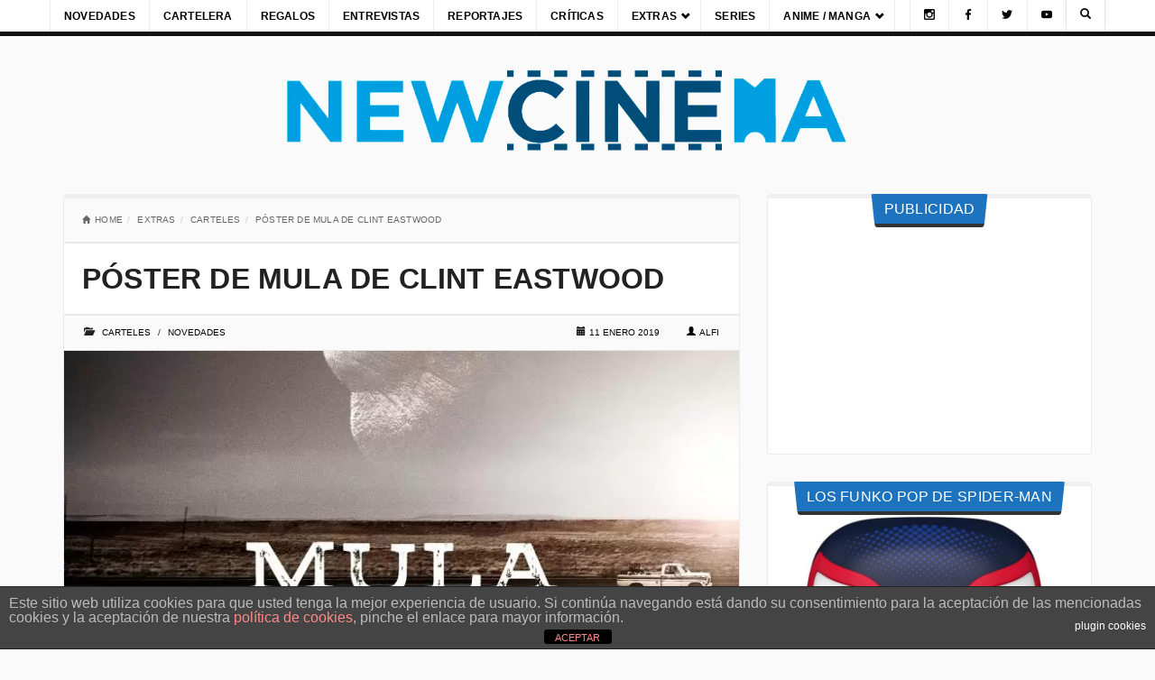

--- FILE ---
content_type: text/html; charset=UTF-8
request_url: https://newcinema.es/poster-de-mula-de-clint-eastwood
body_size: 46788
content:
<!DOCTYPE html><html lang="es" style="background:#fafafa"><head><meta charset="utf-8"><meta name="viewport" content="width=device-width"/><link rel="profile" href="https://gmpg.org/xfn/11"/><link rel="pingback" href="https://newcinema.es/xmlrpc.php"/><link rel="preconnect" href="https://www.googletagmanager.com"><link rel="preconnect" href="https://www.google-analytics.com"><link rel="preconnect" href="https://www.gstatic.com"> <link rel="preconnect" href="https://pagead2.googlesyndication.com"><link rel="preconnect" href="https://tpc.googlesyndication.com"> <meta property="fb:admins" content=""/><meta property="fb:app_id" content=""/><meta name='robots' content='index, follow, max-image-preview:large, max-snippet:-1, max-video-preview:-1'/> <style>img:is([sizes="auto" i],[sizes^="auto," i]){contain-intrinsic-size:3000px 1500px}</style> <title>Póster de MULA de Clint Eastwood</title> <meta name="description" content="Póster de lo nuevo del actor y director Clint Eastwood, su nuevo drama titulado &quot;Mula (The Mule)”, que llegará a las pantallas de la mano de Warner Bros. Así luce el póster de lo próximo que dirige y protagoniza Clint Eastwood su nuevo drama titulado #Mula (The Mule) ¡Próximamente en cines!"/> <link rel="canonical" href="https://newcinema.es/poster-de-mula-de-clint-eastwood"/> <meta property="og:locale" content="es_ES"/> <meta property="og:type" content="article"/> <meta property="og:title" content="Póster de MULA de Clint Eastwood"/> <meta property="og:description" content="Póster de lo nuevo del actor y director Clint Eastwood, su nuevo drama titulado &quot;Mula (The Mule)”, que llegará a las pantallas de la mano de Warner Bros. Así luce el póster de lo próximo que dirige y protagoniza Clint Eastwood su nuevo drama titulado #Mula (The Mule) ¡Próximamente en cines!"/> <meta property="og:url" content="https://newcinema.es/poster-de-mula-de-clint-eastwood"/> <meta property="og:site_name" content="Estrenos, Cine, Peliculas y mucho más"/> <meta property="article:publisher" content="https://www.facebook.com/NewCinema.es"/> <meta property="article:published_time" content="2019-01-11T07:54:12+00:00"/> <meta property="og:image" content="https://newcinema.es/imagenes/2019/01/Mula-poster-clint-eastwood.jpg"/> <meta property="og:image:width" content="1200"/> <meta property="og:image:height" content="520"/> <meta property="og:image:type" content="image/jpeg"/> <meta name="author" content="Alfi"/> <meta name="twitter:label1" content="Escrito por"/> <meta name="twitter:data1" content="Alfi"/> <meta name="twitter:label2" content="Tiempo de lectura"/> <meta name="twitter:data2" content="1 minuto"/> <script type="application/ld+json" class="yoast-schema-graph">{"@context":"https://schema.org","@graph":[{"@type":"Article","@id":"https://newcinema.es/poster-de-mula-de-clint-eastwood#article","isPartOf":{"@id":"https://newcinema.es/poster-de-mula-de-clint-eastwood"},"author":{"name":"Alfi","@id":"https://newcinema.es/#/schema/person/6622f9dae0492971bb1dba37e35b5a41"},"headline":"Póster de MULA de Clint Eastwood","datePublished":"2019-01-11T07:54:12+00:00","mainEntityOfPage":{"@id":"https://newcinema.es/poster-de-mula-de-clint-eastwood"},"wordCount":257,"publisher":{"@id":"https://newcinema.es/#organization"},"image":{"@id":"https://newcinema.es/poster-de-mula-de-clint-eastwood#primaryimage"},"thumbnailUrl":"https://newcinema.es/imagenes/2019/01/Mula-poster-clint-eastwood.jpg","keywords":["arte","arte grafico","cartel","Clint Eastwood","movie art","movie poster","Mula","poster","The Mule"],"articleSection":["Carteles","Novedades"],"inLanguage":"es"},{"@type":"WebPage","@id":"https://newcinema.es/poster-de-mula-de-clint-eastwood","url":"https://newcinema.es/poster-de-mula-de-clint-eastwood","name":"Póster de MULA de Clint Eastwood","isPartOf":{"@id":"https://newcinema.es/#website"},"primaryImageOfPage":{"@id":"https://newcinema.es/poster-de-mula-de-clint-eastwood#primaryimage"},"image":{"@id":"https://newcinema.es/poster-de-mula-de-clint-eastwood#primaryimage"},"thumbnailUrl":"https://newcinema.es/imagenes/2019/01/Mula-poster-clint-eastwood.jpg","datePublished":"2019-01-11T07:54:12+00:00","description":"Póster de lo nuevo del actor y director Clint Eastwood, su nuevo drama titulado \"Mula (The Mule)”, que llegará a las pantallas de la mano de Warner Bros. Así luce el póster de lo próximo que dirige y protagoniza Clint Eastwood su nuevo drama titulado #Mula (The Mule) ¡Próximamente en cines!","breadcrumb":{"@id":"https://newcinema.es/poster-de-mula-de-clint-eastwood#breadcrumb"},"inLanguage":"es","potentialAction":[{"@type":"ReadAction","target":["https://newcinema.es/poster-de-mula-de-clint-eastwood"]}]},{"@type":"ImageObject","inLanguage":"es","@id":"https://newcinema.es/poster-de-mula-de-clint-eastwood#primaryimage","url":"https://newcinema.es/imagenes/2019/01/Mula-poster-clint-eastwood.jpg","contentUrl":"https://newcinema.es/imagenes/2019/01/Mula-poster-clint-eastwood.jpg","width":1200,"height":520},{"@type":"BreadcrumbList","@id":"https://newcinema.es/poster-de-mula-de-clint-eastwood#breadcrumb","itemListElement":[{"@type":"ListItem","position":1,"name":"Portada","item":"https://newcinema.es/"},{"@type":"ListItem","position":2,"name":"Póster de MULA de Clint Eastwood"}]},{"@type":"WebSite","@id":"https://newcinema.es/#website","url":"https://newcinema.es/","name":"Estrenos, Cine, Peliculas y mucho más","description":"","publisher":{"@id":"https://newcinema.es/#organization"},"potentialAction":[{"@type":"SearchAction","target":{"@type":"EntryPoint","urlTemplate":"https://newcinema.es/?s={search_term_string}"},"query-input":{"@type":"PropertyValueSpecification","valueRequired":true,"valueName":"search_term_string"}}],"inLanguage":"es"},{"@type":"Organization","@id":"https://newcinema.es/#organization","name":"NEWCINEMA","alternateName":"NEWCINEMA","url":"https://newcinema.es/","logo":{"@type":"ImageObject","inLanguage":"es","@id":"https://newcinema.es/#/schema/logo/image/","url":"https://newcinema.es/imagenes/2019/12/newcinema-logo.png","contentUrl":"https://newcinema.es/imagenes/2019/12/newcinema-logo.png","width":1087,"height":165,"caption":"NEWCINEMA"},"image":{"@id":"https://newcinema.es/#/schema/logo/image/"},"sameAs":["https://www.facebook.com/NewCinema.es","https://x.com/NewCinema_es","https://www.instagram.com/newcinema_es/"]},{"@type":"Person","@id":"https://newcinema.es/#/schema/person/6622f9dae0492971bb1dba37e35b5a41","name":"Alfi","image":{"@type":"ImageObject","inLanguage":"es","@id":"https://newcinema.es/#/schema/person/image/","url":"https://secure.gravatar.com/avatar/96c176e75338618f80e8aebce1c75893d32c20eb31f20d689337c869d019916f?s=96&d=mm&r=g","contentUrl":"https://secure.gravatar.com/avatar/96c176e75338618f80e8aebce1c75893d32c20eb31f20d689337c869d019916f?s=96&d=mm&r=g","caption":"Alfi"},"description":"Diseñador e ilustrador, amante del séptimo arte, devorador de Bandas sonoras y de videojuegos, y un fiel servidor al Orden Jedi.","url":"https://newcinema.es/author/alfmarfez"}]}</script> <link rel='dns-prefetch' href='//fonts.googleapis.com'/><link rel="alternate" type="application/rss+xml" title="Estrenos, Cine, Peliculas y mucho más &raquo; Feed" href="https://newcinema.es/feed"/><link rel="alternate" type="application/rss+xml" title="Estrenos, Cine, Peliculas y mucho más &raquo; Feed de los comentarios" href="https://newcinema.es/comments/feed"/><meta property="og:image" content="https://newcinema.es/imagenes/2019/01/Mula-poster-clint-eastwood-300x130.jpg"/><script type="text/javascript">window._wpemojiSettings={"baseUrl":"https:\/\/s.w.org\/images\/core\/emoji\/16.0.1\/72x72\/","ext":".png","svgUrl":"https:\/\/s.w.org\/images\/core\/emoji\/16.0.1\/svg\/","svgExt":".svg","source":{"concatemoji":"https:\/\/newcinema.es\/wp-includes\/js\/wp-emoji-release.min.js?ver=6.8.3"}};

!function(s,n){var o,i,e;function c(e){try{var t={supportTests:e,timestamp:(new Date).valueOf()};sessionStorage.setItem(o,JSON.stringify(t))}catch(e){}}function p(e,t,n){e.clearRect(0,0,e.canvas.width,e.canvas.height),e.fillText(t,0,0);var t=new Uint32Array(e.getImageData(0,0,e.canvas.width,e.canvas.height).data),a=(e.clearRect(0,0,e.canvas.width,e.canvas.height),e.fillText(n,0,0),new Uint32Array(e.getImageData(0,0,e.canvas.width,e.canvas.height).data));return t.every(function(e,t){return e===a[t]})}function u(e,t){e.clearRect(0,0,e.canvas.width,e.canvas.height),e.fillText(t,0,0);for(var n=e.getImageData(16,16,1,1),a=0;a<n.data.length;a++)if(0!==n.data[a])return!1;return!0}function f(e,t,n,a){switch(t){case"flag":return n(e,"\ud83c\udff3\ufe0f\u200d\u26a7\ufe0f","\ud83c\udff3\ufe0f\u200b\u26a7\ufe0f")?!1:!n(e,"\ud83c\udde8\ud83c\uddf6","\ud83c\udde8\u200b\ud83c\uddf6")&&!n(e,"\ud83c\udff4\udb40\udc67\udb40\udc62\udb40\udc65\udb40\udc6e\udb40\udc67\udb40\udc7f","\ud83c\udff4\u200b\udb40\udc67\u200b\udb40\udc62\u200b\udb40\udc65\u200b\udb40\udc6e\u200b\udb40\udc67\u200b\udb40\udc7f");case"emoji":return!a(e,"\ud83e\udedf")}return!1}function g(e,t,n,a){var r="undefined"!=typeof WorkerGlobalScope&&self instanceof WorkerGlobalScope?new OffscreenCanvas(300,150):s.createElement("canvas"),o=r.getContext("2d",{willReadFrequently:!0}),i=(o.textBaseline="top",o.font="600 32px Arial",{});return e.forEach(function(e){i[e]=t(o,e,n,a)}),i}function t(e){var t=s.createElement("script");t.src=e,t.defer=!0,s.head.appendChild(t)}"undefined"!=typeof Promise&&(o="wpEmojiSettingsSupports",i=["flag","emoji"],n.supports={everything:!0,everythingExceptFlag:!0},e=new Promise(function(e){s.addEventListener("DOMContentLoaded",e,{once:!0})}),new Promise(function(t){var n=function(){try{var e=JSON.parse(sessionStorage.getItem(o));if("object"==typeof e&&"number"==typeof e.timestamp&&(new Date).valueOf()<e.timestamp+604800&&"object"==typeof e.supportTests)return e.supportTests}catch(e){}return null}();if(!n){if("undefined"!=typeof Worker&&"undefined"!=typeof OffscreenCanvas&&"undefined"!=typeof URL&&URL.createObjectURL&&"undefined"!=typeof Blob)try{var e="postMessage("+g.toString()+"("+[JSON.stringify(i),f.toString(),p.toString(),u.toString()].join(",")+"));",a=new Blob([e],{type:"text/javascript"}),r=new Worker(URL.createObjectURL(a),{name:"wpTestEmojiSupports"});return void(r.onmessage=function(e){c(n=e.data),r.terminate(),t(n)})}catch(e){}c(n=g(i,f,p,u))}t(n)}).then(function(e){for(var t in e)n.supports[t]=e[t],n.supports.everything=n.supports.everything&&n.supports[t],"flag"!==t&&(n.supports.everythingExceptFlag=n.supports.everythingExceptFlag&&n.supports[t]);n.supports.everythingExceptFlag=n.supports.everythingExceptFlag&&!n.supports.flag,n.DOMReady=!1,n.readyCallback=function(){n.DOMReady=!0}}).then(function(){return e}).then(function(){var e;n.supports.everything||(n.readyCallback(),(e=n.source||{}).concatemoji?t(e.concatemoji):e.wpemoji&&e.twemoji&&(t(e.twemoji),t(e.wpemoji)))}))}((window,document),window._wpemojiSettings);</script><style id="wp-emoji-styles-inline-css">img.wp-smiley,img.emoji{display:inline !important;border:none !important;box-shadow:none !important;height:1em !important;width:1em !important;margin:0 0.07em !important;vertical-align:-0.1em !important;background:none !important;padding:0 !important;}</style><style data-phast-original-src="https://newcinema.es/wp-includes/css/dist/block-library/style.min.css?ver=6.8.3" data-phast-params='{"ref":"a2rcAtGGNp4"}'>@charset "UTF-8";.wp-block-audio :where(figcaption){margin-bottom:1em;margin-top:.5em}:where(.wp-block-button__link){border-radius:9999px;box-shadow:none;padding:calc(.667em + 2px) calc(1.333em + 2px);text-decoration:none}.wp-block-button[style*=text-decoration] .wp-block-button__link{text-decoration:inherit}:root :where(.wp-block-button .wp-block-button__link.is-style-outline),:root :where(.wp-block-button.is-style-outline>.wp-block-button__link){border:2px solid;padding:.667em 1.333em}:root :where(.wp-block-button .wp-block-button__link.is-style-outline:not(.has-text-color)),:root :where(.wp-block-button.is-style-outline>.wp-block-button__link:not(.has-text-color)){color:currentColor}:root :where(.wp-block-button .wp-block-button__link.is-style-outline:not(.has-background)),:root :where(.wp-block-button.is-style-outline>.wp-block-button__link:not(.has-background)){background-color:initial;background-image:none}.wp-block-buttons:not(.is-content-justification-space-between,.is-content-justification-right,.is-content-justification-left,.is-content-justification-center) .wp-block-button.aligncenter{margin-left:auto;margin-right:auto;width:100%}.wp-block-buttons[style*=text-decoration] .wp-block-button,.wp-block-buttons[style*=text-decoration] .wp-block-button__link{text-decoration:inherit}.wp-block-calendar table:where(:not(.has-text-color)){color:#40464d}.wp-block-calendar table:where(:not(.has-text-color)) td,.wp-block-calendar table:where(:not(.has-text-color)) th{border-color:#ddd}:where(.wp-block-calendar table:not(.has-background) th){background:#ddd}@media (max-width:781px){.wp-block-columns:not(.is-not-stacked-on-mobile)>.wp-block-column{flex-basis:100%!important}}@media (min-width:782px){.wp-block-columns:not(.is-not-stacked-on-mobile)>.wp-block-column{flex-basis:0;flex-grow:1}.wp-block-columns:not(.is-not-stacked-on-mobile)>.wp-block-column[style*=flex-basis]{flex-grow:0}}.wp-block-columns.is-not-stacked-on-mobile>.wp-block-column[style*=flex-basis]{flex-grow:0}:where(.wp-block-columns){margin-bottom:1.75em}:where(.wp-block-columns.has-background){padding:1.25em 2.375em}.wp-block-post-comments .comment-form input:not([type=submit]):not([type=checkbox]),.wp-block-post-comments .comment-form textarea{box-sizing:border-box;display:block;width:100%}.wp-block-post-comments .comment-reply-title :where(small){font-size:var(--wp--preset--font-size--medium,smaller);margin-left:.5em}.wp-block-post-comments input:not([type=submit]),.wp-block-post-comments textarea{border:1px solid #949494;font-family:inherit;font-size:1em}.wp-block-post-comments input:not([type=submit]):not([type=checkbox]),.wp-block-post-comments textarea{padding:calc(.667em + 2px)}:where(.wp-block-post-comments input[type=submit]){border:none}.wp-block-comments-pagination .wp-block-comments-pagination-previous-arrow:not(.is-arrow-chevron){transform:scaleX(1)}.wp-block-comments-pagination .wp-block-comments-pagination-next-arrow:not(.is-arrow-chevron){transform:scaleX(1)}.wp-block-cover .has-background-dim:not([class*=-background-color]),.wp-block-cover-image .has-background-dim:not([class*=-background-color]),.wp-block-cover-image.has-background-dim:not([class*=-background-color]),.wp-block-cover.has-background-dim:not([class*=-background-color]){background-color:#000}.wp-block-cover .wp-block-cover__background,.wp-block-cover .wp-block-cover__gradient-background,.wp-block-cover-image .wp-block-cover__background,.wp-block-cover-image .wp-block-cover__gradient-background,.wp-block-cover-image.has-background-dim:not(.has-background-gradient):before,.wp-block-cover.has-background-dim:not(.has-background-gradient):before{bottom:0;left:0;opacity:.5;position:absolute;right:0;top:0}.wp-block-cover-image.has-background-dim.has-background-dim-10 .wp-block-cover__background,.wp-block-cover-image.has-background-dim.has-background-dim-10 .wp-block-cover__gradient-background,.wp-block-cover-image.has-background-dim.has-background-dim-10:not(.has-background-gradient):before,.wp-block-cover.has-background-dim.has-background-dim-10 .wp-block-cover__background,.wp-block-cover.has-background-dim.has-background-dim-10 .wp-block-cover__gradient-background,.wp-block-cover.has-background-dim.has-background-dim-10:not(.has-background-gradient):before{opacity:.1}.wp-block-cover-image.has-background-dim.has-background-dim-20 .wp-block-cover__background,.wp-block-cover-image.has-background-dim.has-background-dim-20 .wp-block-cover__gradient-background,.wp-block-cover-image.has-background-dim.has-background-dim-20:not(.has-background-gradient):before,.wp-block-cover.has-background-dim.has-background-dim-20 .wp-block-cover__background,.wp-block-cover.has-background-dim.has-background-dim-20 .wp-block-cover__gradient-background,.wp-block-cover.has-background-dim.has-background-dim-20:not(.has-background-gradient):before{opacity:.2}.wp-block-cover-image.has-background-dim.has-background-dim-30 .wp-block-cover__background,.wp-block-cover-image.has-background-dim.has-background-dim-30 .wp-block-cover__gradient-background,.wp-block-cover-image.has-background-dim.has-background-dim-30:not(.has-background-gradient):before,.wp-block-cover.has-background-dim.has-background-dim-30 .wp-block-cover__background,.wp-block-cover.has-background-dim.has-background-dim-30 .wp-block-cover__gradient-background,.wp-block-cover.has-background-dim.has-background-dim-30:not(.has-background-gradient):before{opacity:.3}.wp-block-cover-image.has-background-dim.has-background-dim-40 .wp-block-cover__background,.wp-block-cover-image.has-background-dim.has-background-dim-40 .wp-block-cover__gradient-background,.wp-block-cover-image.has-background-dim.has-background-dim-40:not(.has-background-gradient):before,.wp-block-cover.has-background-dim.has-background-dim-40 .wp-block-cover__background,.wp-block-cover.has-background-dim.has-background-dim-40 .wp-block-cover__gradient-background,.wp-block-cover.has-background-dim.has-background-dim-40:not(.has-background-gradient):before{opacity:.4}.wp-block-cover-image.has-background-dim.has-background-dim-50 .wp-block-cover__background,.wp-block-cover-image.has-background-dim.has-background-dim-50 .wp-block-cover__gradient-background,.wp-block-cover-image.has-background-dim.has-background-dim-50:not(.has-background-gradient):before,.wp-block-cover.has-background-dim.has-background-dim-50 .wp-block-cover__background,.wp-block-cover.has-background-dim.has-background-dim-50 .wp-block-cover__gradient-background,.wp-block-cover.has-background-dim.has-background-dim-50:not(.has-background-gradient):before{opacity:.5}.wp-block-cover-image.has-background-dim.has-background-dim-60 .wp-block-cover__background,.wp-block-cover-image.has-background-dim.has-background-dim-60 .wp-block-cover__gradient-background,.wp-block-cover-image.has-background-dim.has-background-dim-60:not(.has-background-gradient):before,.wp-block-cover.has-background-dim.has-background-dim-60 .wp-block-cover__background,.wp-block-cover.has-background-dim.has-background-dim-60 .wp-block-cover__gradient-background,.wp-block-cover.has-background-dim.has-background-dim-60:not(.has-background-gradient):before{opacity:.6}.wp-block-cover-image.has-background-dim.has-background-dim-70 .wp-block-cover__background,.wp-block-cover-image.has-background-dim.has-background-dim-70 .wp-block-cover__gradient-background,.wp-block-cover-image.has-background-dim.has-background-dim-70:not(.has-background-gradient):before,.wp-block-cover.has-background-dim.has-background-dim-70 .wp-block-cover__background,.wp-block-cover.has-background-dim.has-background-dim-70 .wp-block-cover__gradient-background,.wp-block-cover.has-background-dim.has-background-dim-70:not(.has-background-gradient):before{opacity:.7}.wp-block-cover-image.has-background-dim.has-background-dim-80 .wp-block-cover__background,.wp-block-cover-image.has-background-dim.has-background-dim-80 .wp-block-cover__gradient-background,.wp-block-cover-image.has-background-dim.has-background-dim-80:not(.has-background-gradient):before,.wp-block-cover.has-background-dim.has-background-dim-80 .wp-block-cover__background,.wp-block-cover.has-background-dim.has-background-dim-80 .wp-block-cover__gradient-background,.wp-block-cover.has-background-dim.has-background-dim-80:not(.has-background-gradient):before{opacity:.8}.wp-block-cover-image.has-background-dim.has-background-dim-90 .wp-block-cover__background,.wp-block-cover-image.has-background-dim.has-background-dim-90 .wp-block-cover__gradient-background,.wp-block-cover-image.has-background-dim.has-background-dim-90:not(.has-background-gradient):before,.wp-block-cover.has-background-dim.has-background-dim-90 .wp-block-cover__background,.wp-block-cover.has-background-dim.has-background-dim-90 .wp-block-cover__gradient-background,.wp-block-cover.has-background-dim.has-background-dim-90:not(.has-background-gradient):before{opacity:.9}.wp-block-cover-image.has-background-dim.has-background-dim-100 .wp-block-cover__background,.wp-block-cover-image.has-background-dim.has-background-dim-100 .wp-block-cover__gradient-background,.wp-block-cover-image.has-background-dim.has-background-dim-100:not(.has-background-gradient):before,.wp-block-cover.has-background-dim.has-background-dim-100 .wp-block-cover__background,.wp-block-cover.has-background-dim.has-background-dim-100 .wp-block-cover__gradient-background,.wp-block-cover.has-background-dim.has-background-dim-100:not(.has-background-gradient):before{opacity:1}@supports (-webkit-touch-callout:inherit){}:where(.wp-block-cover-image:not(.has-text-color)),:where(.wp-block-cover:not(.has-text-color)){color:#fff}:where(.wp-block-cover-image.is-light:not(.has-text-color)),:where(.wp-block-cover.is-light:not(.has-text-color)){color:#000}:root :where(.wp-block-cover h1:not(.has-text-color)),:root :where(.wp-block-cover h2:not(.has-text-color)),:root :where(.wp-block-cover h3:not(.has-text-color)),:root :where(.wp-block-cover h4:not(.has-text-color)),:root :where(.wp-block-cover h5:not(.has-text-color)),:root :where(.wp-block-cover h6:not(.has-text-color)),:root :where(.wp-block-cover p:not(.has-text-color)){color:inherit}body:not(.editor-styles-wrapper) .wp-block-cover:not(.wp-block-cover:has(.wp-block-cover__background+.wp-block-cover__inner-container)) .wp-block-cover__image-background,body:not(.editor-styles-wrapper) .wp-block-cover:not(.wp-block-cover:has(.wp-block-cover__background+.wp-block-cover__inner-container)) .wp-block-cover__video-background{z-index:0}body:not(.editor-styles-wrapper) .wp-block-cover:not(.wp-block-cover:has(.wp-block-cover__background+.wp-block-cover__inner-container)) .wp-block-cover__background,body:not(.editor-styles-wrapper) .wp-block-cover:not(.wp-block-cover:has(.wp-block-cover__background+.wp-block-cover__inner-container)) .wp-block-cover__gradient-background,body:not(.editor-styles-wrapper) .wp-block-cover:not(.wp-block-cover:has(.wp-block-cover__background+.wp-block-cover__inner-container)) .wp-block-cover__inner-container,body:not(.editor-styles-wrapper) .wp-block-cover:not(.wp-block-cover:has(.wp-block-cover__background+.wp-block-cover__inner-container)).has-background-dim:not(.has-background-gradient):before{z-index:1}.has-modal-open body:not(.editor-styles-wrapper) .wp-block-cover:not(.wp-block-cover:has(.wp-block-cover__background+.wp-block-cover__inner-container)) .wp-block-cover__inner-container{z-index:auto}.wp-block-embed.alignleft,.wp-block-embed.alignright,.wp-block[data-align=left]>[data-type="core/embed"],.wp-block[data-align=right]>[data-type="core/embed"]{max-width:360px;width:100%}.wp-block-embed.alignleft .wp-block-embed__wrapper,.wp-block-embed.alignright .wp-block-embed__wrapper,.wp-block[data-align=left]>[data-type="core/embed"] .wp-block-embed__wrapper,.wp-block[data-align=right]>[data-type="core/embed"] .wp-block-embed__wrapper{min-width:280px}.wp-block-embed :where(figcaption){margin-bottom:1em;margin-top:.5em}.wp-block-file:not(.wp-element-button){font-size:.8em}:where(.wp-block-file){margin-bottom:1.5em}:where(.wp-block-file__button){border-radius:2em;display:inline-block;padding:.5em 1em}:where(.wp-block-file__button):is(a):active,:where(.wp-block-file__button):is(a):focus,:where(.wp-block-file__button):is(a):hover,:where(.wp-block-file__button):is(a):visited{box-shadow:none;color:#fff;opacity:.85;text-decoration:none}.wp-block-form-input__label:has(input[type=checkbox]){flex-direction:row;width:fit-content}.wp-block-form-input__label:has(input[type=checkbox]) .wp-block-form-input__label-content{margin:0}.wp-block-form-input__label:has(.wp-block-form-input__label-content+input[type=checkbox]){flex-direction:row-reverse}.wp-block-form-input__input[type=date],.wp-block-form-input__input[type=datetime-local],.wp-block-form-input__input[type=datetime],.wp-block-form-input__input[type=email],.wp-block-form-input__input[type=month],.wp-block-form-input__input[type=number],.wp-block-form-input__input[type=password],.wp-block-form-input__input[type=search],.wp-block-form-input__input[type=tel],.wp-block-form-input__input[type=text],.wp-block-form-input__input[type=time],.wp-block-form-input__input[type=url],.wp-block-form-input__input[type=week]{border:1px solid;line-height:2;min-height:2em}.blocks-gallery-grid:not(.has-nested-images),.wp-block-gallery:not(.has-nested-images){display:flex;flex-wrap:wrap;list-style-type:none;margin:0;padding:0}.blocks-gallery-grid:not(.has-nested-images) .blocks-gallery-image,.blocks-gallery-grid:not(.has-nested-images) .blocks-gallery-item,.wp-block-gallery:not(.has-nested-images) .blocks-gallery-image,.wp-block-gallery:not(.has-nested-images) .blocks-gallery-item{display:flex;flex-direction:column;flex-grow:1;justify-content:center;margin:0 1em 1em 0;position:relative;width:calc(50% - 1em)}.blocks-gallery-grid:not(.has-nested-images) .blocks-gallery-image:nth-of-type(2n),.blocks-gallery-grid:not(.has-nested-images) .blocks-gallery-item:nth-of-type(2n),.wp-block-gallery:not(.has-nested-images) .blocks-gallery-image:nth-of-type(2n),.wp-block-gallery:not(.has-nested-images) .blocks-gallery-item:nth-of-type(2n){margin-right:0}.blocks-gallery-grid:not(.has-nested-images) .blocks-gallery-image figure,.blocks-gallery-grid:not(.has-nested-images) .blocks-gallery-item figure,.wp-block-gallery:not(.has-nested-images) .blocks-gallery-image figure,.wp-block-gallery:not(.has-nested-images) .blocks-gallery-item figure{align-items:flex-end;display:flex;height:100%;justify-content:flex-start;margin:0}.blocks-gallery-grid:not(.has-nested-images) .blocks-gallery-image img,.blocks-gallery-grid:not(.has-nested-images) .blocks-gallery-item img,.wp-block-gallery:not(.has-nested-images) .blocks-gallery-image img,.wp-block-gallery:not(.has-nested-images) .blocks-gallery-item img{display:block;height:auto;max-width:100%;width:auto}.blocks-gallery-grid:not(.has-nested-images) .blocks-gallery-image figcaption,.blocks-gallery-grid:not(.has-nested-images) .blocks-gallery-item figcaption,.wp-block-gallery:not(.has-nested-images) .blocks-gallery-image figcaption,.wp-block-gallery:not(.has-nested-images) .blocks-gallery-item figcaption{background:linear-gradient(0deg,#000000b3,#0000004d 70%,#0000);bottom:0;box-sizing:border-box;color:#fff;font-size:.8em;margin:0;max-height:100%;overflow:auto;padding:3em .77em .7em;position:absolute;text-align:center;width:100%;z-index:2}.blocks-gallery-grid:not(.has-nested-images) .blocks-gallery-image figcaption img,.blocks-gallery-grid:not(.has-nested-images) .blocks-gallery-item figcaption img,.wp-block-gallery:not(.has-nested-images) .blocks-gallery-image figcaption img,.wp-block-gallery:not(.has-nested-images) .blocks-gallery-item figcaption img{display:inline}.blocks-gallery-grid:not(.has-nested-images) figcaption,.wp-block-gallery:not(.has-nested-images) figcaption{flex-grow:1}.blocks-gallery-grid:not(.has-nested-images).is-cropped .blocks-gallery-image a,.blocks-gallery-grid:not(.has-nested-images).is-cropped .blocks-gallery-image img,.blocks-gallery-grid:not(.has-nested-images).is-cropped .blocks-gallery-item a,.blocks-gallery-grid:not(.has-nested-images).is-cropped .blocks-gallery-item img,.wp-block-gallery:not(.has-nested-images).is-cropped .blocks-gallery-image a,.wp-block-gallery:not(.has-nested-images).is-cropped .blocks-gallery-image img,.wp-block-gallery:not(.has-nested-images).is-cropped .blocks-gallery-item a,.wp-block-gallery:not(.has-nested-images).is-cropped .blocks-gallery-item img{flex:1;height:100%;object-fit:cover;width:100%}.blocks-gallery-grid:not(.has-nested-images).columns-1 .blocks-gallery-image,.blocks-gallery-grid:not(.has-nested-images).columns-1 .blocks-gallery-item,.wp-block-gallery:not(.has-nested-images).columns-1 .blocks-gallery-image,.wp-block-gallery:not(.has-nested-images).columns-1 .blocks-gallery-item{margin-right:0;width:100%}@media (min-width:600px){.blocks-gallery-grid:not(.has-nested-images).columns-3 .blocks-gallery-image,.blocks-gallery-grid:not(.has-nested-images).columns-3 .blocks-gallery-item,.wp-block-gallery:not(.has-nested-images).columns-3 .blocks-gallery-image,.wp-block-gallery:not(.has-nested-images).columns-3 .blocks-gallery-item{margin-right:1em;width:calc(33.33333% - .66667em)}.blocks-gallery-grid:not(.has-nested-images).columns-4 .blocks-gallery-image,.blocks-gallery-grid:not(.has-nested-images).columns-4 .blocks-gallery-item,.wp-block-gallery:not(.has-nested-images).columns-4 .blocks-gallery-image,.wp-block-gallery:not(.has-nested-images).columns-4 .blocks-gallery-item{margin-right:1em;width:calc(25% - .75em)}.blocks-gallery-grid:not(.has-nested-images).columns-5 .blocks-gallery-image,.blocks-gallery-grid:not(.has-nested-images).columns-5 .blocks-gallery-item,.wp-block-gallery:not(.has-nested-images).columns-5 .blocks-gallery-image,.wp-block-gallery:not(.has-nested-images).columns-5 .blocks-gallery-item{margin-right:1em;width:calc(20% - .8em)}.blocks-gallery-grid:not(.has-nested-images).columns-6 .blocks-gallery-image,.blocks-gallery-grid:not(.has-nested-images).columns-6 .blocks-gallery-item,.wp-block-gallery:not(.has-nested-images).columns-6 .blocks-gallery-image,.wp-block-gallery:not(.has-nested-images).columns-6 .blocks-gallery-item{margin-right:1em;width:calc(16.66667% - .83333em)}.blocks-gallery-grid:not(.has-nested-images).columns-7 .blocks-gallery-image,.blocks-gallery-grid:not(.has-nested-images).columns-7 .blocks-gallery-item,.wp-block-gallery:not(.has-nested-images).columns-7 .blocks-gallery-image,.wp-block-gallery:not(.has-nested-images).columns-7 .blocks-gallery-item{margin-right:1em;width:calc(14.28571% - .85714em)}.blocks-gallery-grid:not(.has-nested-images).columns-8 .blocks-gallery-image,.blocks-gallery-grid:not(.has-nested-images).columns-8 .blocks-gallery-item,.wp-block-gallery:not(.has-nested-images).columns-8 .blocks-gallery-image,.wp-block-gallery:not(.has-nested-images).columns-8 .blocks-gallery-item{margin-right:1em;width:calc(12.5% - .875em)}.blocks-gallery-grid:not(.has-nested-images).columns-1 .blocks-gallery-image:nth-of-type(1n),.blocks-gallery-grid:not(.has-nested-images).columns-1 .blocks-gallery-item:nth-of-type(1n),.blocks-gallery-grid:not(.has-nested-images).columns-2 .blocks-gallery-image:nth-of-type(2n),.blocks-gallery-grid:not(.has-nested-images).columns-2 .blocks-gallery-item:nth-of-type(2n),.blocks-gallery-grid:not(.has-nested-images).columns-3 .blocks-gallery-image:nth-of-type(3n),.blocks-gallery-grid:not(.has-nested-images).columns-3 .blocks-gallery-item:nth-of-type(3n),.blocks-gallery-grid:not(.has-nested-images).columns-4 .blocks-gallery-image:nth-of-type(4n),.blocks-gallery-grid:not(.has-nested-images).columns-4 .blocks-gallery-item:nth-of-type(4n),.blocks-gallery-grid:not(.has-nested-images).columns-5 .blocks-gallery-image:nth-of-type(5n),.blocks-gallery-grid:not(.has-nested-images).columns-5 .blocks-gallery-item:nth-of-type(5n),.blocks-gallery-grid:not(.has-nested-images).columns-6 .blocks-gallery-image:nth-of-type(6n),.blocks-gallery-grid:not(.has-nested-images).columns-6 .blocks-gallery-item:nth-of-type(6n),.blocks-gallery-grid:not(.has-nested-images).columns-7 .blocks-gallery-image:nth-of-type(7n),.blocks-gallery-grid:not(.has-nested-images).columns-7 .blocks-gallery-item:nth-of-type(7n),.blocks-gallery-grid:not(.has-nested-images).columns-8 .blocks-gallery-image:nth-of-type(8n),.blocks-gallery-grid:not(.has-nested-images).columns-8 .blocks-gallery-item:nth-of-type(8n),.wp-block-gallery:not(.has-nested-images).columns-1 .blocks-gallery-image:nth-of-type(1n),.wp-block-gallery:not(.has-nested-images).columns-1 .blocks-gallery-item:nth-of-type(1n),.wp-block-gallery:not(.has-nested-images).columns-2 .blocks-gallery-image:nth-of-type(2n),.wp-block-gallery:not(.has-nested-images).columns-2 .blocks-gallery-item:nth-of-type(2n),.wp-block-gallery:not(.has-nested-images).columns-3 .blocks-gallery-image:nth-of-type(3n),.wp-block-gallery:not(.has-nested-images).columns-3 .blocks-gallery-item:nth-of-type(3n),.wp-block-gallery:not(.has-nested-images).columns-4 .blocks-gallery-image:nth-of-type(4n),.wp-block-gallery:not(.has-nested-images).columns-4 .blocks-gallery-item:nth-of-type(4n),.wp-block-gallery:not(.has-nested-images).columns-5 .blocks-gallery-image:nth-of-type(5n),.wp-block-gallery:not(.has-nested-images).columns-5 .blocks-gallery-item:nth-of-type(5n),.wp-block-gallery:not(.has-nested-images).columns-6 .blocks-gallery-image:nth-of-type(6n),.wp-block-gallery:not(.has-nested-images).columns-6 .blocks-gallery-item:nth-of-type(6n),.wp-block-gallery:not(.has-nested-images).columns-7 .blocks-gallery-image:nth-of-type(7n),.wp-block-gallery:not(.has-nested-images).columns-7 .blocks-gallery-item:nth-of-type(7n),.wp-block-gallery:not(.has-nested-images).columns-8 .blocks-gallery-image:nth-of-type(8n),.wp-block-gallery:not(.has-nested-images).columns-8 .blocks-gallery-item:nth-of-type(8n){margin-right:0}}.blocks-gallery-grid:not(.has-nested-images) .blocks-gallery-image:last-child,.blocks-gallery-grid:not(.has-nested-images) .blocks-gallery-item:last-child,.wp-block-gallery:not(.has-nested-images) .blocks-gallery-image:last-child,.wp-block-gallery:not(.has-nested-images) .blocks-gallery-item:last-child{margin-right:0}.blocks-gallery-grid:not(.has-nested-images).alignleft,.blocks-gallery-grid:not(.has-nested-images).alignright,.wp-block-gallery:not(.has-nested-images).alignleft,.wp-block-gallery:not(.has-nested-images).alignright{max-width:420px;width:100%}.blocks-gallery-grid:not(.has-nested-images).aligncenter .blocks-gallery-item figure,.wp-block-gallery:not(.has-nested-images).aligncenter .blocks-gallery-item figure{justify-content:center}.wp-block-gallery:not(.is-cropped) .blocks-gallery-item{align-self:flex-start}.wp-block-gallery.has-nested-images figure.wp-block-image:not(#individual-image){margin:0;width:calc(50% - var(--wp--style--unstable-gallery-gap,16px)/2)}.wp-block-gallery.has-nested-images figure.wp-block-image figcaption,.wp-block-gallery.has-nested-images figure.wp-block-image:has(figcaption):before{bottom:0;left:0;max-height:100%;position:absolute;right:0}.wp-block-gallery.has-nested-images figure.wp-block-image:has(figcaption):before{-webkit-backdrop-filter:blur(3px);backdrop-filter:blur(3px);content:"";height:100%;-webkit-mask-image:linear-gradient(0deg,#000 20%,#0000);mask-image:linear-gradient(0deg,#000 20%,#0000);max-height:40%}.wp-block-gallery.has-nested-images:not(.is-cropped) figure.wp-block-image:not(#individual-image){margin-bottom:auto;margin-top:0}.wp-block-gallery.has-nested-images.is-cropped figure.wp-block-image:not(#individual-image){align-self:inherit}.wp-block-gallery.has-nested-images.is-cropped figure.wp-block-image:not(#individual-image)>a,.wp-block-gallery.has-nested-images.is-cropped figure.wp-block-image:not(#individual-image)>div:not(.components-drop-zone){display:flex}.wp-block-gallery.has-nested-images.is-cropped figure.wp-block-image:not(#individual-image) a,.wp-block-gallery.has-nested-images.is-cropped figure.wp-block-image:not(#individual-image) img{flex:1 0 0%;height:100%;object-fit:cover;width:100%}.wp-block-gallery.has-nested-images.columns-1 figure.wp-block-image:not(#individual-image){width:100%}@media (min-width:600px){.wp-block-gallery.has-nested-images.columns-3 figure.wp-block-image:not(#individual-image){width:calc(33.33333% - var(--wp--style--unstable-gallery-gap,16px)*.66667)}.wp-block-gallery.has-nested-images.columns-4 figure.wp-block-image:not(#individual-image){width:calc(25% - var(--wp--style--unstable-gallery-gap,16px)*.75)}.wp-block-gallery.has-nested-images.columns-5 figure.wp-block-image:not(#individual-image){width:calc(20% - var(--wp--style--unstable-gallery-gap,16px)*.8)}.wp-block-gallery.has-nested-images.columns-6 figure.wp-block-image:not(#individual-image){width:calc(16.66667% - var(--wp--style--unstable-gallery-gap,16px)*.83333)}.wp-block-gallery.has-nested-images.columns-7 figure.wp-block-image:not(#individual-image){width:calc(14.28571% - var(--wp--style--unstable-gallery-gap,16px)*.85714)}.wp-block-gallery.has-nested-images.columns-8 figure.wp-block-image:not(#individual-image){width:calc(12.5% - var(--wp--style--unstable-gallery-gap,16px)*.875)}.wp-block-gallery.has-nested-images.columns-default figure.wp-block-image:not(#individual-image){width:calc(33.33% - var(--wp--style--unstable-gallery-gap,16px)*.66667)}.wp-block-gallery.has-nested-images.columns-default figure.wp-block-image:not(#individual-image):first-child:nth-last-child(2),.wp-block-gallery.has-nested-images.columns-default figure.wp-block-image:not(#individual-image):first-child:nth-last-child(2)~figure.wp-block-image:not(#individual-image){width:calc(50% - var(--wp--style--unstable-gallery-gap,16px)*.5)}.wp-block-gallery.has-nested-images.columns-default figure.wp-block-image:not(#individual-image):first-child:last-child{width:100%}}:where(.wp-block-group.wp-block-group-is-layout-constrained){position:relative}h1.has-text-align-left[style*=writing-mode]:where([style*=vertical-lr]),h1.has-text-align-right[style*=writing-mode]:where([style*=vertical-rl]),h2.has-text-align-left[style*=writing-mode]:where([style*=vertical-lr]),h2.has-text-align-right[style*=writing-mode]:where([style*=vertical-rl]),h3.has-text-align-left[style*=writing-mode]:where([style*=vertical-lr]),h3.has-text-align-right[style*=writing-mode]:where([style*=vertical-rl]),h4.has-text-align-left[style*=writing-mode]:where([style*=vertical-lr]),h4.has-text-align-right[style*=writing-mode]:where([style*=vertical-rl]),h5.has-text-align-left[style*=writing-mode]:where([style*=vertical-lr]),h5.has-text-align-right[style*=writing-mode]:where([style*=vertical-rl]),h6.has-text-align-left[style*=writing-mode]:where([style*=vertical-lr]),h6.has-text-align-right[style*=writing-mode]:where([style*=vertical-rl]){rotate:180deg}.wp-block-image[style*=border-radius] img,.wp-block-image[style*=border-radius]>a{border-radius:inherit}.wp-block-image :where(figcaption){margin-bottom:1em;margin-top:.5em}@supports ((-webkit-mask-image:none) or (mask-image:none)) or (-webkit-mask-image:none){}:root :where(.wp-block-image.is-style-rounded img,.wp-block-image .is-style-rounded img){border-radius:9999px}.wp-lightbox-container button:focus,.wp-lightbox-container button:hover,.wp-lightbox-container button:not(:hover):not(:active):not(.has-background){background-color:#5a5a5a40;border:none}.wp-lightbox-overlay .close-button:focus,.wp-lightbox-overlay .close-button:hover,.wp-lightbox-overlay .close-button:not(:hover):not(:active):not(.has-background){background:none;border:none}@media not (prefers-reduced-motion){.wp-lightbox-overlay.show-closing-animation:not(.active){animation:turn-off-visibility .35s both}.wp-lightbox-overlay.show-closing-animation:not(.active) img{animation:turn-off-visibility .25s both}.wp-lightbox-overlay.zoom.show-closing-animation:not(.active){animation:none}.wp-lightbox-overlay.zoom.show-closing-animation:not(.active) .lightbox-image-container{animation:lightbox-zoom-out .4s}.wp-lightbox-overlay.zoom.show-closing-animation:not(.active) .lightbox-image-container img{animation:none}.wp-lightbox-overlay.zoom.show-closing-animation:not(.active) .scrim{animation:turn-off-visibility .4s forwards}}@keyframes show-content-image{0%{visibility:hidden}99%{visibility:hidden}to{visibility:visible}}@keyframes turn-on-visibility{0%{opacity:0}to{opacity:1}}@keyframes turn-off-visibility{0%{opacity:1;visibility:visible}99%{opacity:0;visibility:visible}to{opacity:0;visibility:hidden}}@keyframes lightbox-zoom-in{0%{transform:translate(calc((-100vw + var(--wp--lightbox-scrollbar-width))/2 + var(--wp--lightbox-initial-left-position)),calc(-50vh + var(--wp--lightbox-initial-top-position))) scale(var(--wp--lightbox-scale))}to{transform:translate(-50%,-50%) scale(1)}}@keyframes lightbox-zoom-out{0%{transform:translate(-50%,-50%) scale(1);visibility:visible}99%{visibility:visible}to{transform:translate(calc((-100vw + var(--wp--lightbox-scrollbar-width))/2 + var(--wp--lightbox-initial-left-position)),calc(-50vh + var(--wp--lightbox-initial-top-position))) scale(var(--wp--lightbox-scale));visibility:hidden}}:where(.wp-block-latest-comments:not([style*=line-height] .wp-block-latest-comments__comment)){line-height:1.1}:where(.wp-block-latest-comments:not([style*=line-height] .wp-block-latest-comments__comment-excerpt p)){line-height:1.8}.has-dates :where(.wp-block-latest-comments:not([style*=line-height])),.has-excerpts :where(.wp-block-latest-comments:not([style*=line-height])){line-height:1.5}.wp-block-latest-comments[class*=-font-size] a,.wp-block-latest-comments[style*=font-size] a{font-size:inherit}@media (min-width:600px){.wp-block-latest-posts.columns-2 li:nth-child(2n){margin-right:0}.wp-block-latest-posts.columns-3 li:nth-child(3n){margin-right:0}.wp-block-latest-posts.columns-4 li:nth-child(4n){margin-right:0}.wp-block-latest-posts.columns-5 li:nth-child(5n){margin-right:0}.wp-block-latest-posts.columns-6 li:nth-child(6n){margin-right:0}}:root :where(.wp-block-latest-posts.is-grid){padding:0}:root :where(.wp-block-latest-posts.wp-block-latest-posts__list){padding-left:0}ol,ul{box-sizing:border-box}:root :where(.wp-block-list.has-background){padding:1.25em 2.375em}.wp-block-navigation :where(a),.wp-block-navigation :where(a:active),.wp-block-navigation :where(a:focus){text-decoration:none}.wp-block-navigation .has-child .wp-block-navigation-submenu__toggle[aria-expanded=true]~.wp-block-navigation__submenu-container,.wp-block-navigation .has-child:not(.open-on-click):hover>.wp-block-navigation__submenu-container,.wp-block-navigation .has-child:not(.open-on-click):not(.open-on-hover-click):focus-within>.wp-block-navigation__submenu-container{height:auto;min-width:200px;opacity:1;overflow:visible;visibility:visible;width:auto}.wp-block-navigation-item.open-on-click button.wp-block-navigation-item__content:not(.wp-block-navigation-submenu__toggle){padding:0}:where(.wp-block-navigation.has-background .wp-block-navigation-item a:not(.wp-element-button)),:where(.wp-block-navigation.has-background .wp-block-navigation-submenu a:not(.wp-element-button)){padding:.5em 1em}:where(.wp-block-navigation .wp-block-navigation__submenu-container .wp-block-navigation-item a:not(.wp-element-button)),:where(.wp-block-navigation .wp-block-navigation__submenu-container .wp-block-navigation-submenu a:not(.wp-element-button)),:where(.wp-block-navigation .wp-block-navigation__submenu-container .wp-block-navigation-submenu button.wp-block-navigation-item__content),:where(.wp-block-navigation .wp-block-navigation__submenu-container .wp-block-pages-list__item button.wp-block-navigation-item__content){padding:.5em 1em}.wp-block-navigation:not(.has-background) .wp-block-navigation__submenu-container{background-color:#fff;border:1px solid #00000026}.wp-block-navigation:not(.has-text-color) .wp-block-navigation__submenu-container{color:#000}@keyframes overlay-menu__fade-in-animation{0%{opacity:0;transform:translateY(.5em)}to{opacity:1;transform:translateY(0)}}.wp-block-navigation__responsive-container :where(.wp-block-navigation-item a){color:inherit}.wp-block-navigation__responsive-container:not(.is-menu-open.is-menu-open){background-color:inherit!important;color:inherit!important}@media (min-width:600px){.wp-block-navigation__responsive-container:not(.hidden-by-default):not(.is-menu-open){background-color:inherit;display:block;position:relative;width:100%;z-index:auto}.wp-block-navigation__responsive-container:not(.hidden-by-default):not(.is-menu-open) .wp-block-navigation__responsive-container-close{display:none}}.wp-block-navigation:not(.has-background) .wp-block-navigation__responsive-container.is-menu-open{background-color:#fff}.wp-block-navigation:not(.has-text-color) .wp-block-navigation__responsive-container.is-menu-open{color:#000}@media (min-width:600px){.wp-block-navigation__responsive-container-open:not(.always-shown){display:none}}.has-drop-cap:not(:focus):first-letter{float:left;font-size:8.4em;font-style:normal;font-weight:100;line-height:.68;margin:.05em .1em 0 0;text-transform:uppercase}body.rtl .has-drop-cap:not(:focus):first-letter{float:none;margin-left:.1em}:root :where(p.has-background){padding:1.25em 2.375em}:where(p.has-text-color:not(.has-link-color)) a{color:inherit}p.has-text-align-left[style*="writing-mode:vertical-lr"],p.has-text-align-right[style*="writing-mode:vertical-rl"]{rotate:180deg}:where(.wp-block-post-comments-form) input:not([type=submit]),:where(.wp-block-post-comments-form) textarea{border:1px solid #949494;font-family:inherit;font-size:1em}:where(.wp-block-post-comments-form) input:where(:not([type=submit]):not([type=checkbox])),:where(.wp-block-post-comments-form) textarea{padding:calc(.667em + 2px)}.wp-block-post-comments-form[style*=font-weight] :where(.comment-reply-title){font-weight:inherit}.wp-block-post-comments-form[style*=font-family] :where(.comment-reply-title){font-family:inherit}.wp-block-post-comments-form[class*=-font-size] :where(.comment-reply-title),.wp-block-post-comments-form[style*=font-size] :where(.comment-reply-title){font-size:inherit}.wp-block-post-comments-form[style*=line-height] :where(.comment-reply-title){line-height:inherit}.wp-block-post-comments-form[style*=font-style] :where(.comment-reply-title){font-style:inherit}.wp-block-post-comments-form[style*=letter-spacing] :where(.comment-reply-title){letter-spacing:inherit}.wp-block-post-comments-form :where(input[type=submit]){box-shadow:none;cursor:pointer;display:inline-block;overflow-wrap:break-word;text-align:center}.wp-block-post-comments-form .comment-form input:not([type=submit]):not([type=checkbox]):not([type=hidden]),.wp-block-post-comments-form .comment-form textarea{box-sizing:border-box;display:block;width:100%}.wp-block-post-comments-form .comment-reply-title :where(small){font-size:var(--wp--preset--font-size--medium,smaller);margin-left:.5em}:where(.wp-block-post-excerpt){box-sizing:border-box;margin-bottom:var(--wp--style--block-gap);margin-top:var(--wp--style--block-gap)}.wp-block-post-featured-image :where(img){box-sizing:border-box;height:auto;max-width:100%;vertical-align:bottom;width:100%}.wp-block-post-featured-image:where(.alignleft,.alignright){width:100%}.wp-block-post-navigation-link .wp-block-post-navigation-link__arrow-previous:not(.is-arrow-chevron){transform:scaleX(1)}.wp-block-post-navigation-link .wp-block-post-navigation-link__arrow-next:not(.is-arrow-chevron){transform:scaleX(1)}.wp-block-post-navigation-link.has-text-align-left[style*="writing-mode:vertical-lr"],.wp-block-post-navigation-link.has-text-align-right[style*="writing-mode:vertical-rl"]{rotate:180deg}.wp-block-post-title :where(a){display:inline-block;font-family:inherit;font-size:inherit;font-style:inherit;font-weight:inherit;letter-spacing:inherit;line-height:inherit;text-decoration:inherit}:where(.wp-block-preformatted.has-background){padding:1.25em 2.375em}.wp-block-query-pagination .wp-block-query-pagination-previous-arrow:not(.is-arrow-chevron){transform:scaleX(1)}.wp-block-query-pagination .wp-block-query-pagination-next-arrow:not(.is-arrow-chevron){transform:scaleX(1)}.wp-block-quote.is-large:where(:not(.is-style-plain)),.wp-block-quote.is-style-large:where(:not(.is-style-plain)){margin-bottom:1em;padding:0 1em}.wp-block-quote.is-large:where(:not(.is-style-plain)) p,.wp-block-quote.is-style-large:where(:not(.is-style-plain)) p{font-size:1.5em;font-style:italic;line-height:1.6}.wp-block-quote.is-large:where(:not(.is-style-plain)) cite,.wp-block-quote.is-large:where(:not(.is-style-plain)) footer,.wp-block-quote.is-style-large:where(:not(.is-style-plain)) cite,.wp-block-quote.is-style-large:where(:not(.is-style-plain)) footer{font-size:1.125em;text-align:right}.wp-block-read-more:where(:not([style*=text-decoration])){text-decoration:none}.wp-block-read-more:where(:not([style*=text-decoration])):active,.wp-block-read-more:where(:not([style*=text-decoration])):focus{text-decoration:none}:where(.wp-block-search__button){border:1px solid #ccc;padding:6px 10px}:where(.wp-block-search__input){font-family:inherit;font-size:inherit;font-style:inherit;font-weight:inherit;letter-spacing:inherit;line-height:inherit;text-transform:inherit}:where(.wp-block-search__button-inside .wp-block-search__inside-wrapper){border:1px solid #949494;box-sizing:border-box;padding:4px}:where(.wp-block-search__button-inside .wp-block-search__inside-wrapper) .wp-block-search__input{border:none;border-radius:0;padding:0 4px}:where(.wp-block-search__button-inside .wp-block-search__inside-wrapper) .wp-block-search__input:focus{outline:none}:where(.wp-block-search__button-inside .wp-block-search__inside-wrapper) :where(.wp-block-search__button){padding:4px 8px}.wp-block[data-align=right] .wp-block-search.wp-block-search__button-only .wp-block-search__inside-wrapper{float:right}:root :where(.wp-block-separator.is-style-dots){height:auto;line-height:1;text-align:center}:root :where(.wp-block-separator.is-style-dots):before{color:currentColor;content:"···";font-family:serif;font-size:1.5em;letter-spacing:2em;padding-left:2em}:root :where(.wp-block-site-logo.is-style-rounded){border-radius:9999px}.wp-block-site-title :where(a){color:inherit;font-family:inherit;font-size:inherit;font-style:inherit;font-weight:inherit;letter-spacing:inherit;line-height:inherit;text-decoration:inherit}.wp-block-social-links .wp-social-link span:not(.screen-reader-text){font-size:.65em;margin-left:.5em;margin-right:.5em}:where(.wp-block-social-links:not(.is-style-logos-only)) .wp-social-link{background-color:#f0f0f0;color:#444}:where(.wp-block-social-links:not(.is-style-logos-only)) .wp-social-link-amazon{background-color:#f90;color:#fff}:where(.wp-block-social-links:not(.is-style-logos-only)) .wp-social-link-bandcamp{background-color:#1ea0c3;color:#fff}:where(.wp-block-social-links:not(.is-style-logos-only)) .wp-social-link-behance{background-color:#0757fe;color:#fff}:where(.wp-block-social-links:not(.is-style-logos-only)) .wp-social-link-bluesky{background-color:#0a7aff;color:#fff}:where(.wp-block-social-links:not(.is-style-logos-only)) .wp-social-link-codepen{background-color:#1e1f26;color:#fff}:where(.wp-block-social-links:not(.is-style-logos-only)) .wp-social-link-deviantart{background-color:#02e49b;color:#fff}:where(.wp-block-social-links:not(.is-style-logos-only)) .wp-social-link-discord{background-color:#5865f2;color:#fff}:where(.wp-block-social-links:not(.is-style-logos-only)) .wp-social-link-dribbble{background-color:#e94c89;color:#fff}:where(.wp-block-social-links:not(.is-style-logos-only)) .wp-social-link-dropbox{background-color:#4280ff;color:#fff}:where(.wp-block-social-links:not(.is-style-logos-only)) .wp-social-link-etsy{background-color:#f45800;color:#fff}:where(.wp-block-social-links:not(.is-style-logos-only)) .wp-social-link-facebook{background-color:#0866ff;color:#fff}:where(.wp-block-social-links:not(.is-style-logos-only)) .wp-social-link-fivehundredpx{background-color:#000;color:#fff}:where(.wp-block-social-links:not(.is-style-logos-only)) .wp-social-link-flickr{background-color:#0461dd;color:#fff}:where(.wp-block-social-links:not(.is-style-logos-only)) .wp-social-link-foursquare{background-color:#e65678;color:#fff}:where(.wp-block-social-links:not(.is-style-logos-only)) .wp-social-link-github{background-color:#24292d;color:#fff}:where(.wp-block-social-links:not(.is-style-logos-only)) .wp-social-link-goodreads{background-color:#eceadd;color:#382110}:where(.wp-block-social-links:not(.is-style-logos-only)) .wp-social-link-google{background-color:#ea4434;color:#fff}:where(.wp-block-social-links:not(.is-style-logos-only)) .wp-social-link-gravatar{background-color:#1d4fc4;color:#fff}:where(.wp-block-social-links:not(.is-style-logos-only)) .wp-social-link-instagram{background-color:#f00075;color:#fff}:where(.wp-block-social-links:not(.is-style-logos-only)) .wp-social-link-lastfm{background-color:#e21b24;color:#fff}:where(.wp-block-social-links:not(.is-style-logos-only)) .wp-social-link-linkedin{background-color:#0d66c2;color:#fff}:where(.wp-block-social-links:not(.is-style-logos-only)) .wp-social-link-mastodon{background-color:#3288d4;color:#fff}:where(.wp-block-social-links:not(.is-style-logos-only)) .wp-social-link-medium{background-color:#000;color:#fff}:where(.wp-block-social-links:not(.is-style-logos-only)) .wp-social-link-meetup{background-color:#f6405f;color:#fff}:where(.wp-block-social-links:not(.is-style-logos-only)) .wp-social-link-patreon{background-color:#000;color:#fff}:where(.wp-block-social-links:not(.is-style-logos-only)) .wp-social-link-pinterest{background-color:#e60122;color:#fff}:where(.wp-block-social-links:not(.is-style-logos-only)) .wp-social-link-pocket{background-color:#ef4155;color:#fff}:where(.wp-block-social-links:not(.is-style-logos-only)) .wp-social-link-reddit{background-color:#ff4500;color:#fff}:where(.wp-block-social-links:not(.is-style-logos-only)) .wp-social-link-skype{background-color:#0478d7;color:#fff}:where(.wp-block-social-links:not(.is-style-logos-only)) .wp-social-link-snapchat{background-color:#fefc00;color:#fff;stroke:#000}:where(.wp-block-social-links:not(.is-style-logos-only)) .wp-social-link-soundcloud{background-color:#ff5600;color:#fff}:where(.wp-block-social-links:not(.is-style-logos-only)) .wp-social-link-spotify{background-color:#1bd760;color:#fff}:where(.wp-block-social-links:not(.is-style-logos-only)) .wp-social-link-telegram{background-color:#2aabee;color:#fff}:where(.wp-block-social-links:not(.is-style-logos-only)) .wp-social-link-threads{background-color:#000;color:#fff}:where(.wp-block-social-links:not(.is-style-logos-only)) .wp-social-link-tiktok{background-color:#000;color:#fff}:where(.wp-block-social-links:not(.is-style-logos-only)) .wp-social-link-tumblr{background-color:#011835;color:#fff}:where(.wp-block-social-links:not(.is-style-logos-only)) .wp-social-link-twitch{background-color:#6440a4;color:#fff}:where(.wp-block-social-links:not(.is-style-logos-only)) .wp-social-link-twitter{background-color:#1da1f2;color:#fff}:where(.wp-block-social-links:not(.is-style-logos-only)) .wp-social-link-vimeo{background-color:#1eb7ea;color:#fff}:where(.wp-block-social-links:not(.is-style-logos-only)) .wp-social-link-vk{background-color:#4680c2;color:#fff}:where(.wp-block-social-links:not(.is-style-logos-only)) .wp-social-link-wordpress{background-color:#3499cd;color:#fff}:where(.wp-block-social-links:not(.is-style-logos-only)) .wp-social-link-whatsapp{background-color:#25d366;color:#fff}:where(.wp-block-social-links:not(.is-style-logos-only)) .wp-social-link-x{background-color:#000;color:#fff}:where(.wp-block-social-links:not(.is-style-logos-only)) .wp-social-link-yelp{background-color:#d32422;color:#fff}:where(.wp-block-social-links:not(.is-style-logos-only)) .wp-social-link-youtube{background-color:red;color:#fff}:where(.wp-block-social-links.is-style-logos-only) .wp-social-link{background:none}:where(.wp-block-social-links.is-style-logos-only) .wp-social-link svg{height:1.25em;width:1.25em}:where(.wp-block-social-links.is-style-logos-only) .wp-social-link-amazon{color:#f90}:where(.wp-block-social-links.is-style-logos-only) .wp-social-link-bandcamp{color:#1ea0c3}:where(.wp-block-social-links.is-style-logos-only) .wp-social-link-behance{color:#0757fe}:where(.wp-block-social-links.is-style-logos-only) .wp-social-link-bluesky{color:#0a7aff}:where(.wp-block-social-links.is-style-logos-only) .wp-social-link-codepen{color:#1e1f26}:where(.wp-block-social-links.is-style-logos-only) .wp-social-link-deviantart{color:#02e49b}:where(.wp-block-social-links.is-style-logos-only) .wp-social-link-discord{color:#5865f2}:where(.wp-block-social-links.is-style-logos-only) .wp-social-link-dribbble{color:#e94c89}:where(.wp-block-social-links.is-style-logos-only) .wp-social-link-dropbox{color:#4280ff}:where(.wp-block-social-links.is-style-logos-only) .wp-social-link-etsy{color:#f45800}:where(.wp-block-social-links.is-style-logos-only) .wp-social-link-facebook{color:#0866ff}:where(.wp-block-social-links.is-style-logos-only) .wp-social-link-fivehundredpx{color:#000}:where(.wp-block-social-links.is-style-logos-only) .wp-social-link-flickr{color:#0461dd}:where(.wp-block-social-links.is-style-logos-only) .wp-social-link-foursquare{color:#e65678}:where(.wp-block-social-links.is-style-logos-only) .wp-social-link-github{color:#24292d}:where(.wp-block-social-links.is-style-logos-only) .wp-social-link-goodreads{color:#382110}:where(.wp-block-social-links.is-style-logos-only) .wp-social-link-google{color:#ea4434}:where(.wp-block-social-links.is-style-logos-only) .wp-social-link-gravatar{color:#1d4fc4}:where(.wp-block-social-links.is-style-logos-only) .wp-social-link-instagram{color:#f00075}:where(.wp-block-social-links.is-style-logos-only) .wp-social-link-lastfm{color:#e21b24}:where(.wp-block-social-links.is-style-logos-only) .wp-social-link-linkedin{color:#0d66c2}:where(.wp-block-social-links.is-style-logos-only) .wp-social-link-mastodon{color:#3288d4}:where(.wp-block-social-links.is-style-logos-only) .wp-social-link-medium{color:#000}:where(.wp-block-social-links.is-style-logos-only) .wp-social-link-meetup{color:#f6405f}:where(.wp-block-social-links.is-style-logos-only) .wp-social-link-patreon{color:#000}:where(.wp-block-social-links.is-style-logos-only) .wp-social-link-pinterest{color:#e60122}:where(.wp-block-social-links.is-style-logos-only) .wp-social-link-pocket{color:#ef4155}:where(.wp-block-social-links.is-style-logos-only) .wp-social-link-reddit{color:#ff4500}:where(.wp-block-social-links.is-style-logos-only) .wp-social-link-skype{color:#0478d7}:where(.wp-block-social-links.is-style-logos-only) .wp-social-link-snapchat{color:#fff;stroke:#000}:where(.wp-block-social-links.is-style-logos-only) .wp-social-link-soundcloud{color:#ff5600}:where(.wp-block-social-links.is-style-logos-only) .wp-social-link-spotify{color:#1bd760}:where(.wp-block-social-links.is-style-logos-only) .wp-social-link-telegram{color:#2aabee}:where(.wp-block-social-links.is-style-logos-only) .wp-social-link-threads{color:#000}:where(.wp-block-social-links.is-style-logos-only) .wp-social-link-tiktok{color:#000}:where(.wp-block-social-links.is-style-logos-only) .wp-social-link-tumblr{color:#011835}:where(.wp-block-social-links.is-style-logos-only) .wp-social-link-twitch{color:#6440a4}:where(.wp-block-social-links.is-style-logos-only) .wp-social-link-twitter{color:#1da1f2}:where(.wp-block-social-links.is-style-logos-only) .wp-social-link-vimeo{color:#1eb7ea}:where(.wp-block-social-links.is-style-logos-only) .wp-social-link-vk{color:#4680c2}:where(.wp-block-social-links.is-style-logos-only) .wp-social-link-whatsapp{color:#25d366}:where(.wp-block-social-links.is-style-logos-only) .wp-social-link-wordpress{color:#3499cd}:where(.wp-block-social-links.is-style-logos-only) .wp-social-link-x{color:#000}:where(.wp-block-social-links.is-style-logos-only) .wp-social-link-yelp{color:#d32422}:where(.wp-block-social-links.is-style-logos-only) .wp-social-link-youtube{color:red}:root :where(.wp-block-social-links .wp-social-link a){padding:.25em}:root :where(.wp-block-social-links.is-style-logos-only .wp-social-link a){padding:0}:root :where(.wp-block-social-links.is-style-pill-shape .wp-social-link a){padding-left:.6666666667em;padding-right:.6666666667em}.wp-block-social-links:not(.has-icon-color):not(.has-icon-background-color) .wp-social-link-snapchat .wp-block-social-link-label{color:#000}:root :where(.wp-block-tag-cloud.is-style-outline){display:flex;flex-wrap:wrap;gap:1ch}:root :where(.wp-block-tag-cloud.is-style-outline a){border:1px solid;font-size:unset!important;margin-right:0;padding:1ch 2ch;text-decoration:none!important}.wp-block-table.is-style-stripes tbody tr:nth-child(odd){background-color:#f0f0f0}.wp-block-table.is-style-stripes.has-subtle-light-gray-background-color tbody tr:nth-child(odd){background-color:#f3f4f5}.wp-block-table.is-style-stripes.has-subtle-pale-green-background-color tbody tr:nth-child(odd){background-color:#e9fbe5}.wp-block-table.is-style-stripes.has-subtle-pale-blue-background-color tbody tr:nth-child(odd){background-color:#e7f5fe}.wp-block-table.is-style-stripes.has-subtle-pale-pink-background-color tbody tr:nth-child(odd){background-color:#fcf0ef}.wp-block-table table[style*=border-top-color] tr:first-child,.wp-block-table table[style*=border-top-color] tr:first-child td,.wp-block-table table[style*=border-top-color] tr:first-child th,.wp-block-table table[style*=border-top-color]>*,.wp-block-table table[style*=border-top-color]>* td,.wp-block-table table[style*=border-top-color]>* th{border-top-color:inherit}.wp-block-table table[style*=border-top-color] tr:not(:first-child){border-top-color:initial}.wp-block-table table[style*=border-right-color] td:last-child,.wp-block-table table[style*=border-right-color] th,.wp-block-table table[style*=border-right-color] tr,.wp-block-table table[style*=border-right-color]>*{border-right-color:inherit}.wp-block-table table[style*=border-bottom-color] tr:last-child,.wp-block-table table[style*=border-bottom-color] tr:last-child td,.wp-block-table table[style*=border-bottom-color] tr:last-child th,.wp-block-table table[style*=border-bottom-color]>*,.wp-block-table table[style*=border-bottom-color]>* td,.wp-block-table table[style*=border-bottom-color]>* th{border-bottom-color:inherit}.wp-block-table table[style*=border-bottom-color] tr:not(:last-child){border-bottom-color:initial}.wp-block-table table[style*=border-left-color] td:first-child,.wp-block-table table[style*=border-left-color] th,.wp-block-table table[style*=border-left-color] tr,.wp-block-table table[style*=border-left-color]>*{border-left-color:inherit}.wp-block-table table[style*=border-style] td,.wp-block-table table[style*=border-style] th,.wp-block-table table[style*=border-style] tr,.wp-block-table table[style*=border-style]>*{border-style:inherit}.wp-block-table table[style*=border-width] td,.wp-block-table table[style*=border-width] th,.wp-block-table table[style*=border-width] tr,.wp-block-table table[style*=border-width]>*{border-style:inherit;border-width:inherit}:root :where(.wp-block-table-of-contents){box-sizing:border-box}:where(.wp-block-term-description){box-sizing:border-box;margin-bottom:var(--wp--style--block-gap);margin-top:var(--wp--style--block-gap)}:where(pre.wp-block-verse){font-family:inherit}@supports (position:sticky){}.wp-block-video :where(figcaption){margin-bottom:1em;margin-top:.5em}.entry-content{counter-reset:footnotes}a[data-fn].fn{counter-increment:footnotes;display:inline-flex;font-size:smaller;text-decoration:none;text-indent:-9999999px;vertical-align:super}a[data-fn].fn:after{content:"[" counter(footnotes) "]";float:left;text-indent:0}:root{--wp--preset--font-size--normal:16px;--wp--preset--font-size--huge:42px}#end-resizable-editor-section{display:none}.aligncenter{clear:both}html :where(.has-border-color){border-style:solid}html :where([style*=border-top-color]){border-top-style:solid}html :where([style*=border-right-color]){border-right-style:solid}html :where([style*=border-bottom-color]){border-bottom-style:solid}html :where([style*=border-left-color]){border-left-style:solid}html :where([style*=border-width]){border-style:solid}html :where([style*=border-top-width]){border-top-style:solid}html :where([style*=border-right-width]){border-right-style:solid}html :where([style*=border-bottom-width]){border-bottom-style:solid}html :where([style*=border-left-width]){border-left-style:solid}html :where(img[class*=wp-image-]){height:auto;max-width:100%}:where(figure){margin:0 0 1em}html :where(.is-position-sticky){--wp-admin--admin-bar--position-offset:var(--wp-admin--admin-bar--height,0px)}@media screen and (max-width:600px){html :where(.is-position-sticky){--wp-admin--admin-bar--position-offset:0px}}</style><style id="classic-theme-styles-inline-css">.wp-block-button__link{color:#fff;background-color:#32373c;border-radius:9999px;box-shadow:none;text-decoration:none;padding:calc(.667em + 2px) calc(1.333em + 2px);font-size:1.125em}.wp-block-file__button{background:#32373c;color:#fff;text-decoration:none}</style><style id="global-styles-inline-css">:root{--wp--preset--aspect-ratio--square:1;--wp--preset--aspect-ratio--4-3:4/3;--wp--preset--aspect-ratio--3-4:3/4;--wp--preset--aspect-ratio--3-2:3/2;--wp--preset--aspect-ratio--2-3:2/3;--wp--preset--aspect-ratio--16-9:16/9;--wp--preset--aspect-ratio--9-16:9/16;--wp--preset--color--black:#000000;--wp--preset--color--cyan-bluish-gray:#abb8c3;--wp--preset--color--white:#ffffff;--wp--preset--color--pale-pink:#f78da7;--wp--preset--color--vivid-red:#cf2e2e;--wp--preset--color--luminous-vivid-orange:#ff6900;--wp--preset--color--luminous-vivid-amber:#fcb900;--wp--preset--color--light-green-cyan:#7bdcb5;--wp--preset--color--vivid-green-cyan:#00d084;--wp--preset--color--pale-cyan-blue:#8ed1fc;--wp--preset--color--vivid-cyan-blue:#0693e3;--wp--preset--color--vivid-purple:#9b51e0;--wp--preset--gradient--vivid-cyan-blue-to-vivid-purple:linear-gradient(135deg,rgba(6,147,227,1) 0%,rgb(155,81,224) 100%);--wp--preset--gradient--light-green-cyan-to-vivid-green-cyan:linear-gradient(135deg,rgb(122,220,180) 0%,rgb(0,208,130) 100%);--wp--preset--gradient--luminous-vivid-amber-to-luminous-vivid-orange:linear-gradient(135deg,rgba(252,185,0,1) 0%,rgba(255,105,0,1) 100%);--wp--preset--gradient--luminous-vivid-orange-to-vivid-red:linear-gradient(135deg,rgba(255,105,0,1) 0%,rgb(207,46,46) 100%);--wp--preset--gradient--very-light-gray-to-cyan-bluish-gray:linear-gradient(135deg,rgb(238,238,238) 0%,rgb(169,184,195) 100%);--wp--preset--gradient--cool-to-warm-spectrum:linear-gradient(135deg,rgb(74,234,220) 0%,rgb(151,120,209) 20%,rgb(207,42,186) 40%,rgb(238,44,130) 60%,rgb(251,105,98) 80%,rgb(254,248,76) 100%);--wp--preset--gradient--blush-light-purple:linear-gradient(135deg,rgb(255,206,236) 0%,rgb(152,150,240) 100%);--wp--preset--gradient--blush-bordeaux:linear-gradient(135deg,rgb(254,205,165) 0%,rgb(254,45,45) 50%,rgb(107,0,62) 100%);--wp--preset--gradient--luminous-dusk:linear-gradient(135deg,rgb(255,203,112) 0%,rgb(199,81,192) 50%,rgb(65,88,208) 100%);--wp--preset--gradient--pale-ocean:linear-gradient(135deg,rgb(255,245,203) 0%,rgb(182,227,212) 50%,rgb(51,167,181) 100%);--wp--preset--gradient--electric-grass:linear-gradient(135deg,rgb(202,248,128) 0%,rgb(113,206,126) 100%);--wp--preset--gradient--midnight:linear-gradient(135deg,rgb(2,3,129) 0%,rgb(40,116,252) 100%);--wp--preset--font-size--small:13px;--wp--preset--font-size--medium:20px;--wp--preset--font-size--large:36px;--wp--preset--font-size--x-large:42px;--wp--preset--spacing--20:0.44rem;--wp--preset--spacing--30:0.67rem;--wp--preset--spacing--40:1rem;--wp--preset--spacing--50:1.5rem;--wp--preset--spacing--60:2.25rem;--wp--preset--spacing--70:3.38rem;--wp--preset--spacing--80:5.06rem;--wp--preset--shadow--natural:6px 6px 9px rgba(0,0,0,0.2);--wp--preset--shadow--deep:12px 12px 50px rgba(0,0,0,0.4);--wp--preset--shadow--sharp:6px 6px 0px rgba(0,0,0,0.2);--wp--preset--shadow--outlined:6px 6px 0px -3px rgba(255,255,255,1),6px 6px rgba(0,0,0,1);--wp--preset--shadow--crisp:6px 6px 0px rgba(0,0,0,1);}:where(.is-layout-flex){gap:0.5em;}:where(.is-layout-grid){gap:0.5em;}body .is-layout-flex{display:flex;}.is-layout-flex{flex-wrap:wrap;align-items:center;}.is-layout-flex > :is(*,div){margin:0;}body .is-layout-grid{display:grid;}.is-layout-grid > :is(*,div){margin:0;}:where(.wp-block-columns.is-layout-flex){gap:2em;}:where(.wp-block-columns.is-layout-grid){gap:2em;}:where(.wp-block-post-template.is-layout-flex){gap:1.25em;}:where(.wp-block-post-template.is-layout-grid){gap:1.25em;}.has-black-color{color:var(--wp--preset--color--black) !important;}.has-cyan-bluish-gray-color{color:var(--wp--preset--color--cyan-bluish-gray) !important;}.has-white-color{color:var(--wp--preset--color--white) !important;}.has-pale-pink-color{color:var(--wp--preset--color--pale-pink) !important;}.has-vivid-red-color{color:var(--wp--preset--color--vivid-red) !important;}.has-luminous-vivid-orange-color{color:var(--wp--preset--color--luminous-vivid-orange) !important;}.has-luminous-vivid-amber-color{color:var(--wp--preset--color--luminous-vivid-amber) !important;}.has-light-green-cyan-color{color:var(--wp--preset--color--light-green-cyan) !important;}.has-vivid-green-cyan-color{color:var(--wp--preset--color--vivid-green-cyan) !important;}.has-pale-cyan-blue-color{color:var(--wp--preset--color--pale-cyan-blue) !important;}.has-vivid-cyan-blue-color{color:var(--wp--preset--color--vivid-cyan-blue) !important;}.has-vivid-purple-color{color:var(--wp--preset--color--vivid-purple) !important;}.has-black-background-color{background-color:var(--wp--preset--color--black) !important;}.has-cyan-bluish-gray-background-color{background-color:var(--wp--preset--color--cyan-bluish-gray) !important;}.has-white-background-color{background-color:var(--wp--preset--color--white) !important;}.has-pale-pink-background-color{background-color:var(--wp--preset--color--pale-pink) !important;}.has-vivid-red-background-color{background-color:var(--wp--preset--color--vivid-red) !important;}.has-luminous-vivid-orange-background-color{background-color:var(--wp--preset--color--luminous-vivid-orange) !important;}.has-luminous-vivid-amber-background-color{background-color:var(--wp--preset--color--luminous-vivid-amber) !important;}.has-light-green-cyan-background-color{background-color:var(--wp--preset--color--light-green-cyan) !important;}.has-vivid-green-cyan-background-color{background-color:var(--wp--preset--color--vivid-green-cyan) !important;}.has-pale-cyan-blue-background-color{background-color:var(--wp--preset--color--pale-cyan-blue) !important;}.has-vivid-cyan-blue-background-color{background-color:var(--wp--preset--color--vivid-cyan-blue) !important;}.has-vivid-purple-background-color{background-color:var(--wp--preset--color--vivid-purple) !important;}.has-black-border-color{border-color:var(--wp--preset--color--black) !important;}.has-cyan-bluish-gray-border-color{border-color:var(--wp--preset--color--cyan-bluish-gray) !important;}.has-white-border-color{border-color:var(--wp--preset--color--white) !important;}.has-pale-pink-border-color{border-color:var(--wp--preset--color--pale-pink) !important;}.has-vivid-red-border-color{border-color:var(--wp--preset--color--vivid-red) !important;}.has-luminous-vivid-orange-border-color{border-color:var(--wp--preset--color--luminous-vivid-orange) !important;}.has-luminous-vivid-amber-border-color{border-color:var(--wp--preset--color--luminous-vivid-amber) !important;}.has-light-green-cyan-border-color{border-color:var(--wp--preset--color--light-green-cyan) !important;}.has-vivid-green-cyan-border-color{border-color:var(--wp--preset--color--vivid-green-cyan) !important;}.has-pale-cyan-blue-border-color{border-color:var(--wp--preset--color--pale-cyan-blue) !important;}.has-vivid-cyan-blue-border-color{border-color:var(--wp--preset--color--vivid-cyan-blue) !important;}.has-vivid-purple-border-color{border-color:var(--wp--preset--color--vivid-purple) !important;}.has-vivid-cyan-blue-to-vivid-purple-gradient-background{background:var(--wp--preset--gradient--vivid-cyan-blue-to-vivid-purple) !important;}.has-light-green-cyan-to-vivid-green-cyan-gradient-background{background:var(--wp--preset--gradient--light-green-cyan-to-vivid-green-cyan) !important;}.has-luminous-vivid-amber-to-luminous-vivid-orange-gradient-background{background:var(--wp--preset--gradient--luminous-vivid-amber-to-luminous-vivid-orange) !important;}.has-luminous-vivid-orange-to-vivid-red-gradient-background{background:var(--wp--preset--gradient--luminous-vivid-orange-to-vivid-red) !important;}.has-very-light-gray-to-cyan-bluish-gray-gradient-background{background:var(--wp--preset--gradient--very-light-gray-to-cyan-bluish-gray) !important;}.has-cool-to-warm-spectrum-gradient-background{background:var(--wp--preset--gradient--cool-to-warm-spectrum) !important;}.has-blush-light-purple-gradient-background{background:var(--wp--preset--gradient--blush-light-purple) !important;}.has-blush-bordeaux-gradient-background{background:var(--wp--preset--gradient--blush-bordeaux) !important;}.has-luminous-dusk-gradient-background{background:var(--wp--preset--gradient--luminous-dusk) !important;}.has-pale-ocean-gradient-background{background:var(--wp--preset--gradient--pale-ocean) !important;}.has-electric-grass-gradient-background{background:var(--wp--preset--gradient--electric-grass) !important;}.has-midnight-gradient-background{background:var(--wp--preset--gradient--midnight) !important;}.has-small-font-size{font-size:var(--wp--preset--font-size--small) !important;}.has-medium-font-size{font-size:var(--wp--preset--font-size--medium) !important;}.has-large-font-size{font-size:var(--wp--preset--font-size--large) !important;}.has-x-large-font-size{font-size:var(--wp--preset--font-size--x-large) !important;}:where(.wp-block-post-template.is-layout-flex){gap:1.25em;}:where(.wp-block-post-template.is-layout-grid){gap:1.25em;}:where(.wp-block-columns.is-layout-flex){gap:2em;}:where(.wp-block-columns.is-layout-grid){gap:2em;}:root :where(.wp-block-pullquote){font-size:1.5em;line-height:1.6;}</style><style data-phast-original-src="https://newcinema.es/wp-content/plugins/asesor-cookies-para-la-ley-en-espana/html/front/estilos.css?ver=6.8.3" data-phast-params='{"ref":"PR9lWI8u2WI"}'>.cdp-cookies-alerta{}.cdp-cookies-alerta .cdp-cookies-solapa{display:block;position:fixed;z-index:100002;width:120px;text-align:center;font-size:12px;line-height:18px;padding:5px 0;font-family:Helvetica,Arial,sans-serif;cursor:pointer;-webkit-border-top-left-radius:5px;-moz-border-radius-topleft:5px;border-top-left-radius:5px;-webkit-border-top-right-radius:5px;-moz-border-radius-topright:5px;border-top-right-radius:5px;}.cdp-cookies-alerta.cdp-solapa-ocultar .cdp-cookies-solapa{display:none;}.cdp-cookies-alerta .cdp-cookies-texto{position:fixed;left:0;width:100%;z-index:100001;padding:5px 10px 5px 10px;font-size:12px;font-weight:normal;line-height:14px;}.cdp-cookies-alerta .cdp-cookies-texto h4{text-align:center;font-family:Helvetica,Arial,sans-serif;font-size:14px;font-weight:normal;line-height:16px;color:#ffffff;padding:0 0 5px 0;margin:0;text-rendering:optimizeLegibility;}.cdp-cookies-alerta .cdp-cookies-texto p{padding:5px 0;margin:0;text-align:center;color:#bbbbbb;font-family:Helvetica,Arial,sans-serif;font-size:12px;font-weight:normal;line-height:14px;text-rendering:optimizeLegibility;}.cdp-cookies-alerta .cdp-cookies-texto a{font-family:Helvetica,Arial,sans-serif;font-size:12px;line-height:14px;font-weight:normal;color:#ff8888;text-decoration:none;border:0;text-rendering:optimizeLegibility;}.cdp-cookies-alerta .cdp-cookies-texto a:hover,.cdp-cookies-alerta .cdp-cookies-texto a:active,.cdp-cookies-alerta .cdp-cookies-texto a:visited{color:#ffcccc;}.cdp-cookies-boton-cerrar{font-size:11px !important;line-height:20px;display:block;width:75px;padding:2px 10px 0 10px;margin:0 auto;text-align:center;-webkit-border-radius:3px;-moz-border-radius:3px;border-radius:3px;}@keyframes animacion_abajo{0%{bottom:0px;}100%{bottom:-200px;}}@keyframes animacion_arriba{0%{bottom:-200px;}100%{bottom:0px;}}.cdp-cookies-alerta.cdp-cookies-textos-izq .cdp-cookies-texto h4,.cdp-cookies-alerta.cdp-cookies-textos-izq .cdp-cookies-texto p{text-align:left;}.cdp-cookies-alerta.cdp-cookies-tema-gris .cdp-cookies-texto{background-color:#444444;color:#fff;border-top:1px solid #222222;border-bottom:1px solid #222222;}.cdp-cookies-alerta.cdp-cookies-tema-gris .cdp-cookies-texto h4{color:#ffffff;}.cdp-cookies-alerta.cdp-cookies-tema-gris .cdp-cookies-texto p{color:#bbbbbb;}.cdp-cookies-alerta.cdp-cookies-tema-gris .cdp-cookies-texto a{color:#ff8888 !important;}.cdp-cookies-alerta.cdp-cookies-tema-gris .cdp-cookies-texto a:hover,.cdp-cookies-alerta.cdp-cookies-tema-gris .cdp-cookies-texto a:active,.cdp-cookies-alerta.cdp-cookies-tema-gris .cdp-cookies-texto a:visited{color:#ffcccc !important;}.cdp-cookies-alerta.cdp-cookies-tema-gris .cdp-cookies-solapa{background-color:#333;color:#ddd;}.cdp-cookies-alerta.cdp-cookies-tema-gris .cdp-cookies-solapa:hover{background-color:#666;}.cdp-cookies-alerta.cdp-cookies-tema-gris .cdp-cookies-boton-cerrar{background-color:#000;}.cdp-cookies-alerta.cdp-cookies-tema-gris .cdp-cookies-boton-cerrar:hover{background-color:#666;}.cdp-cookies-boton-creditos{font-size:12px;float:right;padding:10px 0;}</style><style data-phast-original-src="https://newcinema.es/wp-content/plugins/contact-form-7/includes/css/styles.css?ver=6.1.3" data-phast-params='{"ref":"Az9y2Lja4fY"}'>@keyframes spin{from{transform:rotate(0deg);}to{transform:rotate(360deg);}}@keyframes blink{from{opacity:0;}50%{opacity:1;}to{opacity:0;}}.wpcf7 input[type="file"]{cursor:pointer;}.wpcf7 input[type="file"]:disabled{cursor:default;}.wpcf7 input[type="url"],.wpcf7 input[type="email"],.wpcf7 input[type="tel"]{direction:ltr;}</style><style>#gnpub-gnfollow-shortcode-wrapper a{text-decoration:none;color:#000;border:1px solid #c6d2d9;padding:7px 15px 3px 16px;line-height:1;height:40px;vertical-align:middle;position:absolute}#gnpub-gnfollow-shortcode-wrapper a:focus{box-shadow:none}#gnpub-gnfollow-shortcode-wrapper img{width:120px;position:relative;top:9px;left:5px}#gnpub-gnfollow-shortcode-wrapper a:hover{border:1px solid #000}#gnpub-gnfollow-shortcode-follow-text{font-weight:500;font-size:13px}</style><style data-phast-original-src="https://newcinema.es/wp-content/themes/snews/css/bootstrap.min.css?ver=all" data-phast-params='{"ref":"ymR8_G71vVc"}'>html{font-family:sans-serif;-webkit-text-size-adjust:100%;-ms-text-size-adjust:100%}body{margin:0}article,aside,details,figcaption,figure,footer,header,hgroup,main,menu,nav,section,summary{display:block}audio,canvas,progress,video{display:inline-block;vertical-align:baseline}audio:not([controls]){display:none;height:0}[hidden],template{display:none}a{background-color:transparent}a:active,a:hover{outline:0}abbr[title]{border-bottom:1px dotted}b,strong{font-weight:700}dfn{font-style:italic}h1{margin:.67em 0;font-size:2em}mark{color:#000;background:#ff0}small{font-size:80%}sub,sup{position:relative;font-size:75%;line-height:0;vertical-align:baseline}sup{top:-.5em}sub{bottom:-.25em}img{border:0}svg:not(:root){overflow:hidden}figure{margin:1em 40px}hr{height:0;-webkit-box-sizing:content-box;-moz-box-sizing:content-box;box-sizing:content-box}pre{overflow:auto}code,kbd,pre,samp{font-family:monospace,monospace;font-size:1em}button,input,optgroup,select,textarea{margin:0;font:inherit;color:inherit}button{overflow:visible}button,select{text-transform:none}button,html input[type=button],input[type=reset],input[type=submit]{-webkit-appearance:button;cursor:pointer}button[disabled],html input[disabled]{cursor:default}button::-moz-focus-inner,input::-moz-focus-inner{padding:0;border:0}input{line-height:normal}input[type=checkbox],input[type=radio]{-webkit-box-sizing:border-box;-moz-box-sizing:border-box;box-sizing:border-box;padding:0}input[type=number]::-webkit-inner-spin-button,input[type=number]::-webkit-outer-spin-button{height:auto}input[type=search]{-webkit-box-sizing:content-box;-moz-box-sizing:content-box;box-sizing:content-box;-webkit-appearance:textfield}input[type=search]::-webkit-search-cancel-button,input[type=search]::-webkit-search-decoration{-webkit-appearance:none}fieldset{padding:.35em .625em .75em;margin:0 2px;border:1px solid silver}legend{padding:0;border:0}textarea{overflow:auto}optgroup{font-weight:700}table{border-spacing:0;border-collapse:collapse}td,th{padding:0}@media print{*,:after,:before{color:#000!important;text-shadow:none!important;background:0 0!important;-webkit-box-shadow:none!important;box-shadow:none!important}a,a:visited{text-decoration:underline}a[href]:after{content:" (" attr(href) ")"}abbr[title]:after{content:" (" attr(title) ")"}a[href^="javascript:"]:after,a[href^="#"]:after{content:""}blockquote,pre{border:1px solid #999;page-break-inside:avoid}thead{display:table-header-group}img,tr{page-break-inside:avoid}img{max-width:100%!important}h2,h3,p{orphans:3;widows:3}h2,h3{page-break-after:avoid}}@font-face{font-display:swap;font-family:'Glyphicons Halflings';src:url(https://newcinema.es/wp-content/themes/snews/css/../fonts/glyphicons-halflings-regular.eot);src:url(https://newcinema.es/wp-content/themes/snews/css/../fonts/glyphicons-halflings-regular.eot?#iefix) format('embedded-opentype'),url(https://newcinema.es/wp-content/themes/snews/css/../fonts/glyphicons-halflings-regular.woff2) format('woff2'),url(https://newcinema.es/wp-content/themes/snews/css/../fonts/glyphicons-halflings-regular.woff) format('woff'),url(https://newcinema.es/wp-content/themes/snews/css/../fonts/glyphicons-halflings-regular.ttf) format('truetype'),url(https://newcinema.es/wp-content/themes/snews/css/../fonts/glyphicons-halflings-regular.svg#glyphicons_halflingsregular) format('svg')}.glyphicon{position:relative;top:1px;display:inline-block;font-family:'Glyphicons Halflings';font-style:normal;font-weight:400;line-height:1;-webkit-font-smoothing:antialiased;-moz-osx-font-smoothing:grayscale}.glyphicon-search:before{content:"\e003"}.glyphicon-user:before{content:"\e008"}.glyphicon-remove:before{content:"\e014"}.glyphicon-home:before{content:"\e021"}.glyphicon-align-justify:before{content:"\e055"}.glyphicon-calendar:before{content:"\e109"}.glyphicon-chevron-up:before{content:"\e113"}.glyphicon-chevron-down:before{content:"\e114"}.glyphicon-folder-open:before{content:"\e118"}*{-webkit-box-sizing:border-box;-moz-box-sizing:border-box;box-sizing:border-box}:after,:before{-webkit-box-sizing:border-box;-moz-box-sizing:border-box;box-sizing:border-box}html{font-size:10px;-webkit-tap-highlight-color:rgba(0,0,0,0)}body{font-family:"Helvetica Neue",Helvetica,Arial,sans-serif;font-size:14px;line-height:1.42857143;color:#333;background-color:#fff}button,input,select,textarea{font-family:inherit;font-size:inherit;line-height:inherit}a{color:#337ab7;text-decoration:none}a:focus,a:hover{color:#23527c;text-decoration:underline}a:focus{outline:thin dotted;outline:5px auto -webkit-focus-ring-color;outline-offset:-2px}figure{margin:0}img{vertical-align:middle}hr{margin-top:20px;margin-bottom:20px;border:0;border-top:1px solid #eee}[role=button]{cursor:pointer}h1,h2,h3,h4,h5,h6{font-family:inherit;font-weight:500;line-height:1.1;color:inherit}h1 small,h2 small,h3 small,h4 small,h5 small,h6 small{font-weight:400;line-height:1;color:#777}h1,h2,h3{margin-top:20px;margin-bottom:10px}h1 small,h2 small,h3 small{font-size:65%}h4,h5,h6{margin-top:10px;margin-bottom:10px}h4 small,h5 small,h6 small{font-size:75%}h1{font-size:36px}h2{font-size:30px}h3{font-size:24px}h4{font-size:18px}h5{font-size:14px}h6{font-size:12px}p{margin:0 0 10px}small{font-size:85%}mark{padding:.2em;background-color:#fcf8e3}ol,ul{margin-top:0;margin-bottom:10px}ol ol,ol ul,ul ol,ul ul{margin-bottom:0}dl{margin-top:0;margin-bottom:20px}dd,dt{line-height:1.42857143}dt{font-weight:700}dd{margin-left:0}abbr[data-original-title],abbr[title]{cursor:help;border-bottom:1px dotted #777}blockquote{padding:10px 20px;margin:0 0 20px;font-size:17.5px;border-left:5px solid #eee}blockquote ol:last-child,blockquote p:last-child,blockquote ul:last-child{margin-bottom:0}blockquote footer,blockquote small{display:block;font-size:80%;line-height:1.42857143;color:#777}blockquote footer:before,blockquote small:before{content:'\2014 \00A0'}blockquote.pull-right{padding-right:15px;padding-left:0;text-align:right;border-right:5px solid #eee;border-left:0}blockquote.pull-right footer:before,blockquote.pull-right small:before{content:''}blockquote.pull-right footer:after,blockquote.pull-right small:after{content:'\00A0 \2014'}address{margin-bottom:20px;font-style:normal;line-height:1.42857143}code,kbd,pre,samp{font-family:Menlo,Monaco,Consolas,"Courier New",monospace}code{padding:2px 4px;font-size:90%;color:#c7254e;background-color:#f9f2f4;border-radius:4px}kbd{padding:2px 4px;font-size:90%;color:#fff;background-color:#333;border-radius:3px;-webkit-box-shadow:inset 0 -1px 0 rgba(0,0,0,.25);box-shadow:inset 0 -1px 0 rgba(0,0,0,.25)}kbd kbd{padding:0;font-size:100%;font-weight:700;-webkit-box-shadow:none;box-shadow:none}pre{display:block;padding:9.5px;margin:0 0 10px;font-size:13px;line-height:1.42857143;color:#333;word-break:break-all;word-wrap:break-word;background-color:#f5f5f5;border:1px solid #ccc;border-radius:4px}pre code{padding:0;font-size:inherit;color:inherit;white-space:pre-wrap;background-color:transparent;border-radius:0}.container{padding-right:15px;padding-left:15px;margin-right:auto;margin-left:auto}@media (min-width:768px){.container{width:750px}}@media (min-width:992px){.container{width:970px}}@media (min-width:1200px){.container{width:1170px}}.row{margin-right:-15px;margin-left:-15px}.col-md-12,.col-md-4,.col-md-6,.col-md-8{position:relative;min-height:1px;padding-right:15px;padding-left:15px}@media (min-width:992px){.col-md-12,.col-md-4,.col-md-6,.col-md-8{float:left}.col-md-12{width:100%}.col-md-8{width:66.66666667%}.col-md-6{width:50%}.col-md-4{width:33.33333333%}}table{background-color:transparent}caption{padding-top:8px;padding-bottom:8px;color:#777;text-align:left}th{text-align:left}.table-striped>tbody>tr:nth-of-type(odd){background-color:#f9f9f9}table col[class*=col-]{position:static;display:table-column;float:none}table td[class*=col-],table th[class*=col-]{position:static;display:table-cell;float:none}fieldset{min-width:0;padding:0;margin:0;border:0}legend{display:block;width:100%;padding:0;margin-bottom:20px;font-size:21px;line-height:inherit;color:#333;border:0;border-bottom:1px solid #e5e5e5}label{display:inline-block;max-width:100%;margin-bottom:5px;font-weight:700}input[type=search]{-webkit-box-sizing:border-box;-moz-box-sizing:border-box;box-sizing:border-box}input[type=checkbox],input[type=radio]{margin:4px 0 0;margin-top:1px\9;line-height:normal}input[type=file]{display:block}input[type=range]{display:block;width:100%}select[multiple],select[size]{height:auto}input[type=file]:focus,input[type=checkbox]:focus,input[type=radio]:focus{outline:thin dotted;outline:5px auto -webkit-focus-ring-color;outline-offset:-2px}output{display:block;padding-top:7px;font-size:14px;line-height:1.42857143;color:#555}.form-control{display:block;width:100%;height:34px;padding:6px 12px;font-size:14px;line-height:1.42857143;color:#555;background-color:#fff;background-image:none;border:1px solid #ccc;border-radius:4px;-webkit-box-shadow:inset 0 1px 1px rgba(0,0,0,.075);box-shadow:inset 0 1px 1px rgba(0,0,0,.075);-webkit-transition:border-color ease-in-out .15s,-webkit-box-shadow ease-in-out .15s;-o-transition:border-color ease-in-out .15s,box-shadow ease-in-out .15s;transition:border-color ease-in-out .15s,box-shadow ease-in-out .15s}.form-control:focus{border-color:#66afe9;outline:0;-webkit-box-shadow:inset 0 1px 1px rgba(0,0,0,.075),0 0 8px rgba(102,175,233,.6);box-shadow:inset 0 1px 1px rgba(0,0,0,.075),0 0 8px rgba(102,175,233,.6)}.form-control::-moz-placeholder{color:#999;opacity:1}.form-control:-ms-input-placeholder{color:#999}.form-control::-webkit-input-placeholder{color:#999}.form-control::-ms-expand{background-color:transparent;border:0}.form-control[disabled],.form-control[readonly],fieldset[disabled] .form-control{background-color:#eee;opacity:1}.form-control[disabled],fieldset[disabled] .form-control{cursor:not-allowed}textarea.form-control{height:auto}input[type=search]{-webkit-appearance:none}@media screen and (-webkit-min-device-pixel-ratio:0){input[type=date].form-control,input[type=time].form-control,input[type=datetime-local].form-control,input[type=month].form-control{line-height:34px}.input-group-sm input[type=date],.input-group-sm input[type=time],.input-group-sm input[type=datetime-local],.input-group-sm input[type=month],input[type=date].input-sm,input[type=time].input-sm,input[type=datetime-local].input-sm,input[type=month].input-sm{line-height:30px}.input-group-lg input[type=date],.input-group-lg input[type=time],.input-group-lg input[type=datetime-local],.input-group-lg input[type=month],input[type=date].input-lg,input[type=time].input-lg,input[type=datetime-local].input-lg,input[type=month].input-lg{line-height:46px}}.checkbox input[type=checkbox],.checkbox-inline input[type=checkbox],.radio input[type=radio],.radio-inline input[type=radio]{position:absolute;margin-top:4px\9;margin-left:-20px}fieldset[disabled] input[type=checkbox],fieldset[disabled] input[type=radio],input[type=checkbox].disabled,input[type=checkbox][disabled],input[type=radio].disabled,input[type=radio][disabled]{cursor:not-allowed}@media (min-width:768px){.form-inline .checkbox input[type=checkbox],.form-inline .radio input[type=radio]{position:relative;margin-left:0}}.btn{display:inline-block;padding:6px 12px;margin-bottom:0;font-size:14px;font-weight:400;line-height:1.42857143;text-align:center;white-space:nowrap;vertical-align:middle;-ms-touch-action:manipulation;touch-action:manipulation;cursor:pointer;-webkit-user-select:none;-moz-user-select:none;-ms-user-select:none;user-select:none;background-image:none;border:1px solid transparent;border-radius:4px}.btn:active:focus,.btn:focus{outline:thin dotted;outline:5px auto -webkit-focus-ring-color;outline-offset:-2px}.btn:focus,.btn:hover{color:#333;text-decoration:none}.btn:active{background-image:none;outline:0;-webkit-box-shadow:inset 0 3px 5px rgba(0,0,0,.125);box-shadow:inset 0 3px 5px rgba(0,0,0,.125)}.btn[disabled],fieldset[disabled] .btn{cursor:not-allowed;filter:alpha(opacity=65);-webkit-box-shadow:none;box-shadow:none;opacity:.65}fieldset[disabled] a.btn{pointer-events:none}input[type=button].btn-block,input[type=reset].btn-block,input[type=submit].btn-block{width:100%}.collapse{display:none}.btn-group>.btn:not(:first-child):not(:last-child):not(.dropdown-toggle){border-radius:0}.btn-group>.btn:first-child:not(:last-child):not(.dropdown-toggle){border-top-right-radius:0;border-bottom-right-radius:0}.btn-group>.btn:last-child:not(:first-child),.btn-group>.dropdown-toggle:not(:first-child){border-top-left-radius:0;border-bottom-left-radius:0}.btn-group>.btn-group:not(:first-child):not(:last-child)>.btn{border-radius:0}.btn-group>.btn-group:first-child:not(:last-child)>.btn:last-child,.btn-group>.btn-group:first-child:not(:last-child)>.dropdown-toggle{border-top-right-radius:0;border-bottom-right-radius:0}.btn-group>.btn-group:last-child:not(:first-child)>.btn:first-child{border-top-left-radius:0;border-bottom-left-radius:0}.btn-group-vertical>.btn:not(:first-child):not(:last-child){border-radius:0}.btn-group-vertical>.btn:first-child:not(:last-child){border-top-left-radius:4px;border-top-right-radius:4px;border-bottom-right-radius:0;border-bottom-left-radius:0}.btn-group-vertical>.btn:last-child:not(:first-child){border-top-left-radius:0;border-top-right-radius:0;border-bottom-right-radius:4px;border-bottom-left-radius:4px}.btn-group-vertical>.btn-group:not(:first-child):not(:last-child)>.btn{border-radius:0}.btn-group-vertical>.btn-group:first-child:not(:last-child)>.btn:last-child,.btn-group-vertical>.btn-group:first-child:not(:last-child)>.dropdown-toggle{border-bottom-right-radius:0;border-bottom-left-radius:0}.btn-group-vertical>.btn-group:last-child:not(:first-child)>.btn:first-child{border-top-left-radius:0;border-top-right-radius:0}[data-toggle=buttons]>.btn input[type=checkbox],[data-toggle=buttons]>.btn input[type=radio],[data-toggle=buttons]>.btn-group>.btn input[type=checkbox],[data-toggle=buttons]>.btn-group>.btn input[type=radio]{position:absolute;clip:rect(0,0,0,0);pointer-events:none}.input-group{position:relative;display:table;border-collapse:separate}.input-group[class*=col-]{float:none;padding-right:0;padding-left:0}.input-group .form-control{position:relative;z-index:2;float:left;width:100%;margin-bottom:0}.input-group .form-control:focus{z-index:3}.input-group .form-control,.input-group-btn{display:table-cell}.input-group .form-control:not(:first-child):not(:last-child),.input-group-addon:not(:first-child):not(:last-child),.input-group-btn:not(:first-child):not(:last-child){border-radius:0}.input-group-btn{width:1%;white-space:nowrap;vertical-align:middle}.input-group-addon input[type=checkbox],.input-group-addon input[type=radio]{margin-top:0}.input-group .form-control:first-child,.input-group-addon:first-child,.input-group-btn:first-child>.btn,.input-group-btn:first-child>.btn-group>.btn,.input-group-btn:first-child>.dropdown-toggle,.input-group-btn:last-child>.btn-group:not(:last-child)>.btn,.input-group-btn:last-child>.btn:not(:last-child):not(.dropdown-toggle){border-top-right-radius:0;border-bottom-right-radius:0}.input-group .form-control:last-child,.input-group-addon:last-child,.input-group-btn:first-child>.btn-group:not(:first-child)>.btn,.input-group-btn:first-child>.btn:not(:first-child),.input-group-btn:last-child>.btn,.input-group-btn:last-child>.btn-group>.btn,.input-group-btn:last-child>.dropdown-toggle{border-top-left-radius:0;border-bottom-left-radius:0}.input-group-btn{position:relative;font-size:0;white-space:nowrap}.input-group-btn>.btn{position:relative}.input-group-btn>.btn+.btn{margin-left:-1px}.input-group-btn>.btn:active,.input-group-btn>.btn:focus,.input-group-btn>.btn:hover{z-index:2}.input-group-btn:first-child>.btn{margin-right:-1px}.input-group-btn:last-child>.btn{z-index:2;margin-left:-1px}@media (min-width:768px){.navbar-form .checkbox input[type=checkbox],.navbar-form .radio input[type=radio]{position:relative;margin-left:0}}.breadcrumb{padding:8px 15px;margin-bottom:20px;list-style:none;background-color:#f5f5f5;border-radius:4px}.breadcrumb>li{display:inline-block}.breadcrumb>li+li:before{padding:0 5px;color:#ccc;content:"/\00a0"}@-webkit-keyframes progress-bar-stripes{from{background-position:40px 0}to{background-position:0 0}}@-o-keyframes progress-bar-stripes{from{background-position:40px 0}to{background-position:0 0}}@keyframes progress-bar-stripes{from{background-position:40px 0}to{background-position:0 0}}.clearfix:after,.clearfix:before,.container:after,.container:before,.row:after,.row:before{display:table;content:" "}.clearfix:after,.container:after,.row:after{clear:both}.pull-right{float:right!important}.pull-left{float:left!important}@-ms-viewport{width:device-width}.visible-xs{display:none!important}@media (max-width:767px){.visible-xs{display:block!important}table.visible-xs{display:table!important}tr.visible-xs{display:table-row!important}td.visible-xs,th.visible-xs{display:table-cell!important}}</style><style data-phast-original-src="https://newcinema.es/wp-content/themes/snews/style.css?ver=all" data-phast-params='{"ref":"pAtF8BJOC2A"}'>html{font-size:100%;}body{color:#808080;background:transparent;line-height:1.825;}a{color:#808080;}a:hover{text-decoration:none;}ul,ol{margin:0;}h4,h5,h6{margin:20px 0;}p{margin:0 0 15px;}p q{font-style:italic;}.btn,.form-control,.breadcrumb{border-radius:2px;}.btn{padding:0;background:#111;border:1px solid #111;border-top-width:3px;border-bottom-width:3px;border-left-color:#666;border-right-color:#666;text-transform:uppercase;font-size:12px;font-weight:700;}a.btn{padding:8px 12px;}.btn input{background:transparent;border:none;box-shadow:none;padding:8px 12px;text-transform:uppercase;}.btn:active{}.form-control{border-color:rgba(0,0,0,.4);border-top-width:3px;border-bottom-width:3px;height:39px;box-shadow:none;}.input-group-btn .btn{border-left:none;}label{font-weight:normal;}.aligncenter{clear:both;display:block;margin:0 auto;}.clear{clear:both;}.assistive-text{clip:rect(1px 1px 1px 1px);clip:rect(1px,1px,1px,1px);position:absolute !important;}.entry-meta{clear:both;}.byline{}.single .byline,.group-blog .byline{display:inline;}article{position:relative;}.site-header img,.entry-content img,.widget img{max-width:100%;}.site-header img,.entry-content img,img[class*="align"],img[class*="wp-image-"]{height:auto;}.site-header img,.entry-content img,img.size-full{max-width:100%;}.wp-caption img[class*="wp-image-"]{}embed,iframe,object{max-width:100%;}.site-content .site-navigation{margin:0 0 1.5em;overflow:hidden;}@font-face{font-display:swap;font-family:'socicon';src:url('https://newcinema.es/wp-content/themes/snews/fonts/socicon.eot');src:url('https://newcinema.es/wp-content/themes/snews/fonts/socicon.eot?#iefix') format('embedded-opentype'),url('https://newcinema.es/wp-content/themes/snews/fonts/socicon.woff') format('woff'),url('https://newcinema.es/wp-content/themes/snews/fonts/socicon.ttf') format('truetype'),url('https://newcinema.es/wp-content/themes/snews/fonts/socicon.svg#sociconregular') format('svg');font-weight:normal;font-style:normal;text-transform:initial;}</style><style data-phast-original-src="https://newcinema.es/wp-content/themes/snews/css/less.css?ver=all" data-phast-params='{"ref":"BjVJB0RwRJc"}'>body{word-wrap:break-word;font-weight:300;text-rendering:optimizeLegibility;}a{text-decoration:none;}a:hover,a:active,a:focus{text-decoration:none;}img{max-width:100%;height:auto;border-radius:4px;}h1,h2,h3,h4,h5,h6{text-transform:uppercase;font-weight:700;}h1{font-size:32px;}h2{font-size:26px;}h3{font-size:20px;}h4{font-size:16px;}h5{font-size:14px;}h6{font-size:12px;}iframe{border:0 !important;}.widget,.snews-boxed{background-color:white;margin-bottom:30px;border:1px solid rgba(0,0,0,0.07);border-top-width:5px;border-radius:4px;padding:0 20px;position:relative;}#masthead.container,#nav-original.container{padding-left:0;padding-right:0;}div.snews-branding{position:relative;z-index:1;}.site-header{padding:20px 0;}#snews-super-container{position:relative;z-index:1;margin:0 auto;max-width:1200px;border-radius:3px;}.snews-logo{float:left;margin-top:15px;}#main{min-height:600px;position:relative;margin-bottom:60px;}.snews-full-main{margin-top:20px;background-color:transparent;border:none;border-radius:4px;}.snews-font2{font-weight:700;font-style:italic;}.snews-title{display:inline-block;text-align:center;margin-bottom:0px;margin-top:0px;padding:8px 10px;text-transform:uppercase;font-weight:100;font-size:15px;letter-spacing:0.3px;position:relative;top:-5px;left:50%;transform:translateX(-50%);cursor:default;background-color:#111;color:white;}.snews-title a{color:white;}.snews-title:before{content:"";position:absolute;top:0;left:-2px;width:5px;height:36px;background-color:#111;transform:rotate(-6deg);border-bottom-left-radius:4px;z-index:0;}.snews-title:after{content:"";position:absolute;top:0;right:-2px;width:5px;height:36px;background-color:#111;transform:rotate(6deg);border-bottom-right-radius:4px;z-index:0;}.snews-title span{position:absolute;bottom:-4px;left:0;right:0;display:block;height:4px;background-color:#111;border-bottom-left-radius:3px;border-bottom-right-radius:3px;z-index:1;}.entry-title{font-size:22px;text-transform:uppercase;letter-spacing:0.2px;}.wow{visibility:hidden;}#snews-wallpaper{display:block;width:100%;height:100%;position:fixed;width:100%;z-index:0;}.NoPad{padding-left:0;padding-right:0;}.relative{position:relative;}.snews-caps{text-transform:uppercase;}.snews-caps-small{text-transform:uppercase;letter-spacing:0.2px;font-size:10px;}#snews-toolbar-wrap{background:black;z-index:99;position:relative;}#snews-toolbar{font-size:10px;padding:0;}#snews-toolbar .glyphicon{font-size:10px;padding-right:7px;}.main-navigation{position:relative;font-size:12px;border-top:5px solid #111;border-bottom:5px solid #111;background-color:white;z-index:105;font-weight:700;letter-spacing:0.2px;}.main-navigation ul{list-style:none;margin:0;padding:0;z-index:10;-moz-transition:all 0.3s;-webkit-transition:all 0.3s;-o-transition:all 0.3s;transition:all 0.3s;}.main-navigation li{border-right:1px solid rgba(0,0,0,0.07);position:relative;text-transform:uppercase;}.main-navigation a{text-decoration:none;display:block;background-color:white;padding:8px 15px 6px;}.main-navigation .toggle-close{display:none;}.main-navigation .glyphicon-chevron-down{display:none;}.main-navigation ul.menu{z-index:10;}.main-navigation ul.menu > li,.main-navigation ul.snews-header-socials > li{float:left;margin-top:-5px;}.main-navigation ul.menu > li:first-child,.main-navigation ul.snews-header-socials > li:first-child{border-left:1px solid rgba(0,0,0,0.07);}.main-navigation ul.menu > li > a,.main-navigation ul.snews-header-socials > li > a{position:relative;border-top:5px solid black;display:block;position:relative;top:0;-webkit-transition:all 0.18s ease-in-out;-moz-transition:all 0.18s ease-in-out;-o-transition:all 0.18s ease-in-out;-ms-transition:all 0.18s ease-in-out;transition:all 0.18s ease-in-out;}.main-navigation ul.menu > li > a:hover,.main-navigation ul.snews-header-socials > li > a:hover{top:-2px;box-shadow:0px -3px 10px -2px rgba(0,0,0,0.15);}.main-navigation ul.menu > li .bottom-line,.main-navigation ul.snews-header-socials > li .bottom-line{height:5px;width:100%;position:absolute;display:none;}.main-navigation ul.menu > li:hover .bottom-line,.main-navigation ul.snews-header-socials > li:hover .bottom-line{display:block;}.main-navigation ul.menu > li:hover ul .bottom-line,.main-navigation ul.snews-header-socials > li:hover ul .bottom-line{display:none;}.main-navigation ul.menu > li:hover > ul,.main-navigation ul.snews-header-socials > li:hover > ul{visibility:visible;opacity:1;top:100%;-moz-transition:all 0.3s;-webkit-transition:all 0.3s;-o-transition:all 0.3s;transition:all 0.3s;}.main-navigation .menu-item-has-children > a:after{font-family:'Glyphicons Halflings';content:"\e114";padding-left:5px;margin-right:-4px;font-size:10px;font-style:normal;display:inline-block;position:relative;top:1px;}.main-navigation ul ul{visibility:hidden;opacity:0;border:none;border-bottom:5px solid black;background-color:white;position:absolute;top:130%;left:0;margin-top:5px;width:200px;text-transform:capitalize;box-shadow:0 2px 10px rgba(0,0,0,0.1);border-bottom-left-radius:3px;border-bottom-right-radius:3px;-moz-transition:all 0.3s;-webkit-transition:all 0.3s;-o-transition:all 0.3s;transition:all 0.3s;}.main-navigation ul ul li .bottom-line,.main-navigation ul ul li:hover .bottom-line{display:none;}.main-navigation ul ul .menu-item-has-children > a:after{content:"\e080";color:rgba(0,0,0,0.2);float:right;}.main-navigation ul ul .menu-item-has-children:hover > a:after{color:rgba(0,0,0,0.9);}.main-navigation ul ul a{border-top:none;border-bottom:1px solid rgba(0,0,0,0.07);font-size:11px;line-height:1.91;}.main-navigation ul ul li:hover > ul{visibility:visible;opacity:1;left:100%;}.main-navigation ul ul ul{top:0;left:110%;margin-left:1px;margin-top:0;}.snews-header-1 .main-navigation{border-top:none;}.snews-header-1 .main-navigation a{border-top:none !important;}.snews-header-1 .main-navigation li{margin-top:0 !important;}small.nav_desc{display:none;}.nav-wrap .snews-logo{display:none;}.nav-wrap .scrollup{display:none !important;}.nav-wrap#nav-clone{position:fixed;top:-85px;right:0;left:0;transition:0.3s top ease-in;z-index:999999;opacity:0.97;}.nav-wrap#nav-clone .snews-logo-wrap{height:100%;}.nav-wrap#nav-clone .snews-logo-wrap a{padding-left:0;}.nav-wrap#nav-clone .snews-logo{display:block;float:left;padding:0;margin-top:0;}.nav-wrap#nav-clone .snews-logo a{padding-top:7px;}.nav-wrap#nav-clone .snews-logo img{max-width:100%;max-height:22px;}.nav-wrap#nav-clone .main-navigation{border-width:1px !important;}.nav-wrap#nav-clone .main-navigation ul ul{margin-top:1px;}.nav-wrap#nav-clone .bottom-line{height:1px !important;}.menu-toggle{position:fixed;top:0;right:0;left:0;padding-left:10px;cursor:pointer;background-color:white;border-bottom:5px solid #111;height:40px;padding-top:5px;z-index:999997;opacity:0.9;box-shadow:0px 2px 0 rgba(0,0,0,0.2);}.menu-toggle i{font-size:24px;font-size:1.5rem;}.menu-toggle a{height:22px;display:inline-block;}.menu-toggle .snews-branding{margin:0 50px;top:-32px;}.menu-toggle .snews-branding .snews-logo{margin-top:0;}.menu-toggle .snews-branding img{height:28px;width:auto;}.toggle-close{position:absolute;display:none;left:0;}#snews-header-search{position:absolute;top:0;width:100%;z-index:110;background-color:white;}#snews-header-search #searchform .form-control{height:60px;border:none;box-shadow:none;border-radius:0;padding-left:0;font-size:28px;}#snews-header-search #searchform .form-control:focus{box-shadow:none !important;}#snews-header-search .input-group-btn{display:none;}#snews-header-search .input-group{display:inline;}#snews-header-search .btn-close{position:absolute;top:13px;right:0;z-index:111;font-size:20px;}#snews-search-item a{top:-2px;box-shadow:0px -3px 10px -2px rgba(0,0,0,0.15);}.main-navigation:hover #snews-search-item a{top:0px;box-shadow:none;}.main-navigation:hover #snews-search-item a:hover{top:-2px;box-shadow:0px -3px 10px -2px rgba(0,0,0,0.15);}@font-face{font-display:swap;font-family:'flexslider-icon';src:url('https://newcinema.es/wp-content/themes/snews/css/../fonts/flexslider-icon.eot');src:url('https://newcinema.es/wp-content/themes/snews/css/../fonts/flexslider-icon.eot?#iefix') format('embedded-opentype'),url('https://newcinema.es/wp-content/themes/snews/css/../fonts/flexslider-icon.woff') format('woff'),url('https://newcinema.es/wp-content/themes/snews/css/../fonts/flexslider-icon.ttf') format('truetype'),url('https://newcinema.es/wp-content/themes/snews/css/../fonts/flexslider-icon.svg#flexslider-icon') format('svg');font-weight:normal;font-style:normal;}@-webkit-keyframes fadeOut{0%{opacity:1;}100%{opacity:0;}}@keyframes fadeOut{0%{opacity:1;}100%{opacity:0;}}#snews-owl-carousel-wrap{background-color:#fafafa;position:relative;}#snews-owl-carousel{cursor:move;cursor:-moz-grab;cursor:-webkit-grab;}#snews-owl-carousel img{border-radius:0;}#ticker-wrap{font-size:13px;background-color:white;overflow:hidden;background-color:white;margin-bottom:30px;border:1px solid rgba(0,0,0,0.07);border-top-width:5px;border-radius:4px;padding:0 20px;position:relative;border-bottom-width:2px;padding:0;margin:0 30px 30px 30px;}#ticker-wrap #ticker-items{float:left;list-style-type:none;margin:0;padding:11px 0 9px;display:none;}#ticker-wrap #ticker-controls-wrap{position:absolute;top:0;right:0;bottom:0;}#ticker-wrap #ticker-controls-wrap .glyphicon{top:12px;}.widget ul{margin:0;padding:0;list-style-type:none;}.widget ul li{margin:0;}.widget a{text-decoration:none;}#secondary aside:last-child{margin-bottom:30px;}#wp-calendar{width:100%;}#wp-calendar table{border-color:transparent;}#wp-calendar caption{text-align:center;font-size:12px;padding:5px 10px;margin-bottom:1px;}#wp-calendar thead{font-size:10px;}#wp-calendar thead th{padding:5px 10px;margin-top:1px;text-align:center;}#wp-calendar tbody{color:#aaa;}#wp-calendar tbody td{border:1px solid #f3f3f3;text-align:center;padding:8px;-moz-transition:all 0.3s;-webkit-transition:all 0.3s;-o-transition:all 0.3s;transition:all 0.3s;}#wp-calendar tfoot #next{font-size:10px;text-transform:uppercase;padding:5px 10px;text-align:right;}#wp-calendar tfoot #prev{font-size:10px;text-transform:uppercase;padding:5px 10px;}.textwidget input,.textwidget select{max-width:100%;}.col-md-3 .entry-img-small .entry-details .glyphicon:not(.glyphicon-send){padding-right:3px;}.entry-img-small .img-frame{border-radius:2px;padding:0 15px 6px 0;}.entry-img-small .entry-title{margin-top:-5px;}.entry-img-small p{margin-top:-5px;margin-bottom:0;}.entry-img-small .entry-posted-on{position:relative;top:4px;}.entry-img-small .entry-details{background-color:rgba(0,0,0,0.018);display:block;border:none;margin-left:-20px;margin-right:-20px;height:26px;border-top:1px solid rgba(0,0,0,0.07);padding:0 20px;margin-top:10px;margin-bottom:0;font-size:10px;text-transform:uppercase;}.entry-img-small .entry-details .glyphicon:not(.glyphicon-send){padding-right:5px;}.byline{padding-left:10px;}.snews-best-reviews:not(.snews-no-thumb) span.entry-rating-wrap{position:absolute;right:-21px;top:0;}.snews-best-reviews:not(.snews-no-thumb) .entry-rating.inline-rating{font-size:18px;padding:3px 7px 2px;border-top-right-radius:0;border-bottom-right-radius:0;top:4px;}.snews-best-reviews:not(.snews-no-thumb) .entry-block{padding-right:21px;}.tp_recent_tweets ul li:nth-child(even){margin-left:-20px;margin-right:12px;border-left:none;border-right:1px solid rgba(0,0,0,0.05);border-top-left-radius:0;border-bottom-left-radius:0;border-top-right-radius:4px;border-bottom-right-radius:4px;}.tp_recent_tweets ul li:nth-child(even):before{left:auto;right:-10px;transform:rotateY(180deg);}.entry-img{position:relative;}.entry-img img{max-width:100%;height:auto;}.hentry{margin:0 0 20px;}.hentry .entry-title{font-size:17px;font-weight:700;line-height:1.5;}.entry-header .entry-title{font-size:32px;}.snews-classic-blog-hentry:nth-of-type(odd){padding-right:30px;padding-left:30px;border-right:1px solid rgba(0,0,0,0.07);border-color:#f2f2f2;}.snews-classic-blog-hentry:nth-of-type(even){padding-left:30px;padding-right:30px;border-left:1px solid rgba(0,0,0,0.07);margin-left:-1px;border-color:#f2f2f2;}.snews-classic-blog-hentry:nth-of-type(1),.snews-classic-blog-hentry:nth-of-type(2){padding-top:0;margin-top:10px !important;}.archive.author .snews-classic-blog-hentry:nth-of-type(1),.archive.author .snews-classic-blog-hentry:nth-of-type(2){padding-top:0;margin-top:0px !important;}div[class^="snews-alp-placeholder-"] .snews-classic-blog-hentry:nth-of-type(1),div[class^="snews-alp-placeholder-"] .snews-classic-blog-hentry:nth-of-type(2),div[class*=" snews-alp-placeholder-"] .snews-classic-blog-hentry:nth-of-type(1),div[class*=" snews-alp-placeholder-"] .snews-classic-blog-hentry:nth-of-type(2){padding-top:30px !important;margin-top:0px !important;}#snews-alp-load-posts a{border-bottom:1px solid rgba(0,0,0,0.07);text-align:center;display:block;height:65px;line-height:65px;font-size:16px;margin-left:-20px;margin-right:-20px;text-decoration:none;font-weight:700;text-transform:uppercase;background-color:rgba(0,0,0,0.018);}.readmore span{font-style:normal;font-size:16px;padding-left:3px;opacity:0.8;-webkit-transition:all 0.1s ease-in-out;-moz-transition:all 0.1s ease-in-out;-o-transition:all 0.1s ease-in-out;-ms-transition:all 0.1s ease-in-out;transition:all 0.1s ease-in-out;}.readmore:hover span{font-style:normal;font-size:16px;padding-left:6px;opacity:0.8;}.readmore.snews-font2{line-height:0;font-size:11px;}.single .breadcrumb{margin-bottom:0;}.single article.snews-boxed{padding-bottom:20px;}.single .entry-header .entry-title{font-size:32px;margin:15px 0;}.single .entry-details-single-header{border-top:1px solid rgba(0,0,0,0.07);border-bottom:1px solid rgba(0,0,0,0.07);background-color:rgba(0,0,0,0.018);border-top-width:2px;border-right:none;border-left:none;padding:10px 22px;margin-left:-20px;margin-right:-20px;}.single .entry-details-single-header .glyphicon{padding-right:4px;}.single .snews-cat{float:left;font-size:10px;}.single .snews-cat .glyphicon{top:0;padding-right:7px;}.single .snews-cat a{display:inline-block;text-transform:uppercase;position:relative;font-size:10px;padding:0 5px;}.single .snews-cat a:first-of-type{padding-left:0px;}.single .snews-details{float:right;font-size:10px;text-transform:uppercase;}.single .entry-details-single-header .byline{margin-left:20px;}.single .entry-posted-on .glyphicon{top:0;}.single .featured-img{margin-bottom:25px;}.single article.snews-boxed .entry-img{margin-left:-20px;margin-right:-20px;}.single article.snews-boxed .entry-img img{border-radius:0;}.tag-list a,.tag-list .tag-title{border:1px solid #111;border-top-width:2px;border-bottom-width:2px;border-radius:2px;display:inline-block;padding:0 8px 0 23px;position:relative;margin:0 5px 10px 0;text-decoration:none;-webkit-transition:color 0.2s;font-size:10px;text-transform:uppercase;}.tag-list a:before,.tag-list .tag-title:before{background:#111;border-radius:10px;border:1px solid #111;content:'';height:6px;left:10px;position:absolute;width:6px;top:6px;}.tag-list a:hover,.tag-list .tag-title:hover{color:white;}.tag-list a:hover:before,.tag-list .tag-title:hover:before{background-color:#fff;border-color:#fff;}.tag-list .tag-title{color:white;background-color:#111;float:left;}.tag-list .tag-title:before{border-color:#fff;background-color:#fff;}footer.entry-meta{margin-top:20px;}#snews-footer-wrap{background-color:#111;color:white;position:relative;z-index:1;}#snews-instagram-footer p.clear{display:none;}.snews-footer-menu{padding:20px 0;}.snews-footer-menu ul{margin:0 auto;padding:0;list-style-type:none;text-align:center;}.snews-footer-menu li{display:inline-block;padding:0 30px;}.snews-footer-menu a{color:rgba(255,255,255,0.7);}.snews-footer-menu a:hover{color:white;}.snews-footer-credits{border-top:5px solid rgba(255,255,255,0.05);color:rgba(255,255,255,0.4);text-align:center;margin:0;padding:20px 0;font-size:12px;}#snews-footer-logo{text-align:center;margin-top:20px;}#snews-widgetized-footer{border-bottom:5px solid rgba(255,255,255,0.05);margin-bottom:5px;}#snews-widgetized-footer .footer-item{margin-top:5px;}#snews-widgetized-footer .footer-item .widget{background-color:transparent !important;border:none !important;color:rgba(255,255,255,0.6) !important;}#snews-widgetized-footer .footer-item .widget a{color:rgba(255,255,255,0.6) !important;}#snews-widgetized-footer .footer-item .widget a:hover{color:white !important;}#snews-widgetized-footer .footer-item .widget .snews-title a{color:inherit !important;}.main-navigation .snews-header-socials{list-style-type:none;position:absolute;right:0;top:0;}.main-navigation .snews-header-socials li{display:inline-block;}.bottom-line-twitter{background:#00aced;}.snews-icon-twitter:hover{color:#00aced !important;}.bottom-line-instagram{background:#125688;}.snews-icon-instagram:hover{color:#125688 !important;}.bottom-line-facebook{background:#3b5998;}.snews-icon-facebook:hover{color:#3b5998 !important;}.bottom-line-youtube{background:#b00;}.snews-icon-youtube:hover{color:#b00 !important;}.bottom-line-reddit{background:#cee3f8;}.single .featured-img{position:relative;}[data-icon]:before{font-family:"socicon" !important;content:attr(data-icon);font-style:normal !important;font-weight:normal !important;font-variant:normal !important;text-transform:none !important;speak:none;line-height:1;-webkit-font-smoothing:antialiased;-moz-osx-font-smoothing:grayscale;}[class^="socicon-"]:before,[class*=" socicon-"]:before{font-family:"socicon" !important;font-style:normal !important;font-weight:normal !important;font-variant:normal !important;text-transform:none !important;speak:none;line-height:1;-webkit-font-smoothing:antialiased;-moz-osx-font-smoothing:grayscale;}.socicon-twitter:before{content:"\e040";}.socicon-facebook:before{content:"\e041";}.socicon-youtube:before{content:"\e051";}.socicon-instagram:before{content:"\e057";}#rating-box{background:rgba(0,0,0,0.018);margin-left:-20px;margin-right:-20px;margin-top:40px;position:relative;display:flex;border-bottom:1px solid rgba(0,0,0,0.07);border-width:2px;}#rating-box #rw-left-col{padding:20px;border-right:none;order:1;}#rating-box #rw-middle-col{padding:10px 15px 15px 20px;position:relative;border-right:none;order:2;}#rating-box #rw-middle-col p{margin-bottom:0;}#rating-box #rw-right-col{padding:0;order:3;}#rating-box #rw-box-title{font-size:20px;display:block;position:absolute;bottom:100%;padding:8px 10px 8px 0;}#rating-box #rw-overall{width:160px;height:160px;margin:-40px auto 15px auto;border-radius:80px;text-align:center;color:white;padding-top:10px;border:6px solid white;box-shadow:1px 3px 2px rgba(0,0,0,0.1);}#rating-box #rw-overall-tag{font-size:42px;font-weight:bold;}#rating-box #rw-pros-cons-wrap{margin:0;padding:0;list-style-type:none;}#rating-box #rw-pros-cons-wrap li{border-bottom:1px solid rgba(255,255,255,0.2);padding:12px;padding-left:37px;position:relative;font-weight:400;cursor:default;}div#rw-right-col{overflow:hidden;}#rw-user-rating-wrapper{border-top:1px solid rgba(0,0,0,0.07);border-bottom:1px solid rgba(0,0,0,0.07);margin-left:-20px;margin-right:-20px;padding:15px 20px;}#sugg-wrap{border-bottom:1px solid rgba(0,0,0,0.07);border-top:none;padding:10px;margin-left:-20px;margin-right:-20px;margin-bottom:30px;font-size:22px;font-weight:bold;text-align:center;}.scrollup{display:none;position:fixed;bottom:20px;right:20px;background:#111;width:60px;height:60px;border-radius:30px;color:white;text-align:center;padding-top:13px;font-size:20px;cursor:pointer;z-index:9;}.scrollup:after{content:"";display:block;border:1px solid #111;width:68px;height:68px;border-radius:34px;position:absolute;top:-4px;left:-4px;}.breadcrumb{background-color:rgba(0,0,0,0.018);border-bottom:1px solid rgba(0,0,0,0.07);border-width:2px;margin-left:-20px;margin-right:-20px;color:#666;line-height:2.8;padding:10px 20px;}.breadcrumb a{color:#666;}.breadcrumb .glyphicon{font-size:9px;float:left;margin-top:8px;padding-right:5px;}.breadcrumb .current strong{font-weight:400;padding-left:3px;}.snews-pagination-wrap a.page-numbers:nth-last-child(2),.snews-pagination-wrap span.page-links-numbers:nth-last-child(2),.snews-pagination-wrap span.current:nth-last-child(2),.snews-pagination-wrap span.dots:nth-last-child(2){border-right:1px solid rgba(0,0,0,0.07);}.snews-pagination-wrap span.page-links-numbers:nth-last-child(2){border-right:none;}.snews-entry-cat-box{position:absolute;top:-30px;left:0;color:white;opacity:0.9;text-transform:uppercase;padding:1px 8px 1px 15px;overflow:hidden;font-weight:700;font-style:italic;font-size:12px;background:#111;z-index:1;text-shadow:none;}@keyframes snews-loader{to{transform:rotate(360deg);}}@-webkit-keyframes snews-loader{to{-webkit-transform:rotate(360deg);}}.snews-loader:not(:required):before{content:'';border-radius:50%;border:1px solid #ccc;border-top-color:#111;animation:snews-loader .6s linear infinite;-webkit-animation:snews-loader .6s linear infinite;}.snews-loader.snews-loader2x:not(:required):before{border-width:2px;}#snews-author-wrap .snews-author-content{margin:20px -20px 0 -20px;padding:0 20px 20px 20px;border-bottom:1px solid rgba(0,0,0,0.07);border-width:2px;}#snews-author-wrap .img-frame{margin:0 15px 0 0;overflow:visible;}#snews-author-wrap .img-frame img{border-radius:2px;}#snews-author-wrap .snews-author-name{margin-top:-5px;margin-right:4px;float:left;}#snews-author-wrap .snews-author-name a{font-size:11px;background-color:#111;color:white;padding:1px 5px 2px;border-radius:2px;}#snews-author-wrap p{margin:0;}#snews-author-socials-wrap{float:left;top:0;right:0;}#snews-author-socials-wrap a{display:block;height:18px;width:25px;float:right;margin-right:4px;background-repeat:no-repeat;opacity:0.8;border:1px solid #111;border-top-width:2px;border-bottom-width:2px;border-radius:2px;font-size:10px;text-align:center;}#snews-author-socials-wrap a:hover,#snews-author-socials-wrap a:focus{opacity:1;color:white !important;}#snews-author-socials-wrap .socicon{top:0;}#snews-related-wrap{padding:0;}#snews-related-wrap .snews-related-items-wrap{padding-top:25px;display:flex;flex-wrap:wrap;}#snews-related-wrap .col-md-6{padding-right:20px;padding-left:20px;}#snews-related-wrap .entry-img{margin:0;float:left;}#snews-related-wrap p{margin-bottom:25px;min-height:79px;}#snews-related-wrap h3{margin-top:0;margin-bottom:15px;}#snews-related-wrap .hentry{margin-bottom:0;}#snews-related-wrap .hentry .entry-title{font-size:14px;}#snews-related-wrap [class^="col-md-"]:nth-of-type(even),#snews-related-wrap [class*=" col-md-"]:nth-of-type(even){border-right:none;border-left:1px solid rgba(0,0,0,0.07);}.snews-related-item{padding-top:20px;border-bottom:1px solid rgba(0,0,0,0.07);display:flex;position:relative;padding-bottom:20px;}.snews-related-item:nth-child(1),.snews-related-item:nth-child(2){padding-top:5px;}.snews-related-item .entry-details{position:absolute;bottom:0;left:0;right:0;margin:0;}#comments{margin-top:15px;}#comments .form-control{border-width:1px;border-radius:2px;}#comments input[type=text]{border-left:none;}#comments .snews-title{margin-bottom:0;}#comments #reply-title{margin-bottom:0;font-weight:700;font-size:18px;}#cancel-comment-reply-link{margin-left:3px;color:#aaa;font-size:14px;}#cancel-comment-reply-link:before{content:"→";padding-right:5px;font-style:normal;}#cancel-comment-reply-link:hover{color:#111;}#respond{margin-bottom:20px;margin-top:20px;clear:both;}#respond label{display:none;}#respond textarea{width:100%;}#fbcomments{width:100% !important;}form#commentform{position:relative;}#snews-top-ad{float:right;}@media only screen and (min-width:800px) and (max-width:3000px){#snews-top-ad{width:728px;height:90px;}}#snews-middle-ad,#snews-bottom-ad{padding:20px 0;text-align:center;}#snews-bottom-ad{margin-bottom:40px;position:relative;z-index:1;}#snews-bottom-ad{margin-top:-40px;}#snews-hometabs-wrap{position:relative;border-bottom-width:2px;padding:0;}#snews-hometabs-wrap ul{margin:0;padding:0;list-style-type:none;}#snews-hometabs-wrap .hentry{margin-bottom:0;padding-bottom:10px;}#snews-hometabs-wrap .snews-boxed{margin-bottom:0;}div[id*="gallery-"] img{border:none !important;}div[id*="gallery-"]{margin:40px 0 !important 20px;}.single .site-content img.wp-post-image{min-width:100%;}.snews-next-prev{position:fixed;top:50%;margin-top:-135px;border-top:5px solid #111;border-bottom:5px solid #111;margin-bottom:30px;z-index:9;display:none;width:370px;height:auto;-webkit-transition:all 0.18s ease-in-out;-moz-transition:all 0.18s ease-in-out;-o-transition:all 0.18s ease-in-out;-ms-transition:all 0.18s ease-in-out;transition:all 0.18s ease-in-out;}.snews-next-prev img{border-radius:0px;}.snews-next-prev h4{position:absolute;left:0;right:0;bottom:10px;padding:0 15px;margin-bottom:0;text-shadow:1px 1px 1px rgba(0,0,0,0.8);text-transform:uppercase;font-weight:bold;font-size:14px;line-height:1.5;}.snews-next-prev h4 a{color:white;}.snews-next-prev .snews-next-prev-tag{background:#111;color:white;height:30px;width:100px;padding-top:2px;text-align:center;position:absolute;top:50%;margin-top:50px;transform:rotate(-90deg);transform-origin:left top 0;cursor:default;}.snews-next-prev.prev-story{left:-357px;border-top-right-radius:2px;border-bottom-right-radius:2px;border-right:1px solid #111;}.snews-next-prev.prev-story:hover,.snews-next-prev.prev-story:active{left:0;}.snews-next-prev.prev-story .snews-next-prev-tag{left:100%;border-bottom-left-radius:2px;border-bottom-right-radius:2px;}.snews-next-prev.next-story{right:-357px;border-top-left-radius:2px;border-bottom-left-radius:2px;border-left:1px solid #111;}.snews-next-prev.next-story:hover,.snews-next-prev.next-story:active{right:0;}.snews-next-prev.next-story .snews-next-prev-tag{left:-30px;border-top-left-radius:2px;border-top-right-radius:2px;}.snews-next-prev.next-story h4{text-align:right;}.snews-next-prev.next-story h4 .snews-entry-cat-box{left:auto;right:0;padding:1px 15px 1px 8px;}.entry-img{overflow:hidden;}.entry-img:after{content:"";position:absolute;left:50%;right:0;bottom:-40%;height:100px;width:130%;transform:rotate(-36deg);z-index:0;opacity:0;cursor:pointer;background:-moz-linear-gradient(top,rgba(255,255,255,0) 0%,rgba(255,255,255,0.2) 50%,rgba(125,185,232,0) 100%);background:-webkit-gradient(linear,left top,left bottom,color-stop(0%,rgba(255,255,255,0)),color-stop(50%,rgba(255,255,255,0.2)),color-stop(100%,rgba(125,185,232,0)));background:-webkit-linear-gradient(top,rgba(255,255,255,0) 0%,rgba(255,255,255,0.2) 50%,rgba(125,185,232,0) 100%);background:-o-linear-gradient(top,rgba(255,255,255,0) 0%,rgba(255,255,255,0.2) 50%,rgba(125,185,232,0) 100%);background:-ms-linear-gradient(top,rgba(255,255,255,0) 0%,rgba(255,255,255,0.2) 50%,rgba(125,185,232,0) 100%);background:linear-gradient(to bottom,rgba(255,255,255,0) 0%,rgba(255,255,255,0.2) 50%,rgba(125,185,232,0) 100%);filter:progid:DXImageTransform.Microsoft.gradient(startColorstr='#00ffffff',endColorstr='#007db9e8',GradientType=0);}.single .entry-img:hover:after{left:-71%;bottom:100%;opacity:1;transition-duration:0.4s;transition-delay:0.2s;transition-timing-function:ease-in-out;}.entry-img-small .entry-img:after{bottom:-24%;height:40px;}@-webkit-keyframes hvr-push{50%{-webkit-transform:scale(0.8);transform:scale(0.8);}100%{-webkit-transform:scale(1);transform:scale(1);}}@keyframes hvr-push{50%{-webkit-transform:scale(0.8);transform:scale(0.8);}100%{-webkit-transform:scale(1);transform:scale(1);}}.btn,.snews-hvr-shutter{display:inline-block;vertical-align:middle;-webkit-transform:translateZ(0);transform:translateZ(0);box-shadow:0 0 1px rgba(0,0,0,0);-webkit-backface-visibility:hidden;backface-visibility:hidden;-moz-osx-font-smoothing:grayscale;position:relative;-webkit-transition-property:color;transition-property:color;-webkit-transition-duration:0.3s;transition-duration:0.3s;background:#111;}.btn:before,.snews-hvr-shutter:after{content:"";position:absolute;z-index:-1;top:0;bottom:0;left:0;right:0;background:white;-webkit-transform:scaleY(1);transform:scaleY(1);-webkit-transform-origin:50%;transform-origin:50%;-webkit-transition-property:transform;transition-property:transform;-webkit-transition-duration:0.15s;transition-duration:0.15s;-webkit-transition-timing-function:ease-out;transition-timing-function:ease-out;}.btn:hover,.btn:focus,.btn:active,.snews-hvr-shutter:hover,.snews-hvr-shutter:focus,.snews-hvr-shutter:active{color:white;}.btn:hover:before,.btn:focus:before,.btn:active:before,.snews-hvr-shutter:hover:after,.snews-hvr-shutter:focus:after,.snews-hvr-shutter:active:after{-webkit-transform:scaleY(0);transform:scaleY(0);}@-webkit-keyframes hvr-ripple-out{100%{top:-12px;right:-12px;bottom:-12px;left:-12px;opacity:0;}}@keyframes hvr-ripple-out{100%{top:-12px;right:-12px;bottom:-12px;left:-12px;opacity:0;}}.single .entry-content h1,.single .entry-content h2,.single .entry-content h3,.single .entry-content h4,.single .entry-content h5,.single .entry-content h6{line-height:1.6;margin-top:20px;margin-bottom:10px;}.single .entry-content ul,.single .entry-content ol{margin-bottom:10px;list-style:none;margin-left:30px;padding-left:10px;font-size:16px;line-height:1.5;}.single .entry-content ol{counter-reset:snews-counter;border-left:none;margin-bottom:20px;padding-left:30px;}.single .entry-content ol h1,.single .entry-content ol h2,.single .entry-content ol h3{margin-left:-30px;}.single .entry-content ol li{position:relative;padding:0px 15px;font-weight:400;margin-bottom:15px;border-left:1px solid rgba(0,0,0,0.15);}.single .entry-content ol li:before{content:counter(snews-counter);counter-increment:snews-counter;position:absolute;left:-27px;top:0;font-size:26px;font-weight:700;text-align:center;}.single .entry-content ul li{position:relative;padding:5px 0 5px 22px;font-weight:400;}.single .entry-content ul li:before{content:"\25C9";position:absolute;left:0;top:4px;font-size:18px;color:#555;}blockquote{background:rgba(0,0,0,0.018);border-left:5px solid #ccc;margin:20px 0 20px 30px;padding:10px 20px;font-size:18px;border-top-right-radius:3px;border-bottom-right-radius:3px;quotes:"\201C" "\201D" "\2018" "\2019";}blockquote:before{font-family:"Arial";content:open-quote;font-size:64px;line-height:0;margin-right:0.15em;vertical-align:-0.5em;}blockquote:after{font-family:"Arial";content:close-quote;font-size:64px;line-height:0;margin-left:0.15em;vertical-align:-0.5em;}blockquote p{display:inline;}.snews-dark .form-control,.snews-dark .snews-divider,.snews-dark .main-navigation li,.snews-dark .main-navigation ul ul a,.snews-dark #ticker-wrap .ticker-title,.snews-dark .social-count-plus ul li,.snews-dark .snews_widget_content .snews-pagination-wrap .pg:before,.snews-dark .entry-img-small .entry-details-item,.snews-dark.single .entry-details-single-header,.snews-dark .snews-related-item,.snews-dark .input-group-addon,.snews-dark #snews-related-wrap [class^="col-md-"]:nth-of-type(even),.snews-dark #snews-related-wrap [class*=" col-md-"]:nth-of-type(even),.snews-dark .reply-wrap .snews-reply .comment-reply-link,.snews-dark .snews-header-2-body #snews-menu-replica,.snews-dark #rw-user-rating-wrapper,.snews-dark .rw-user-rating-desc .score,.snews-dark.single .entry-content ol li,.snews-dark .breadcrumb,.snews-dark #ticker-wrap .ticker-controls,.snews-dark .entry-img-small .entry-details,.snews-dark .tp_recent_tweets ul li,.snews-dark.snews-header-2-body #snews-menu-replica .snews-logo,.snews-dark.snews-header-2-body #snews-menu-replica,.snews-dark .dj-classic-blog-hentry{border-color:rgba(255,255,255,0.05) !important;}@media screen and (min-width:1201px){#snews-owl-carousel-wrap{min-height:210px;}}@media screen and (max-width:1200px){#snews-super-container{max-width:1000px;}#snews-toolbar.container{width:auto !important;}#snews-owl-carousel-wrap{min-height:160px;}.main-navigation a{padding-left:10px;padding-right:10px;}.main-navigation ul.menu > li:first-child,.main-navigation ul.snews-header-socials > li:first-child{border-left:none;}.main-navigation ul.menu > li:last-child,.main-navigation ul.snews-header-socials > li:last-child{border-right:none;}}@media screen and (max-width:992px){#snews-super-container{max-width:780px;}#snews-search-item a{top:0;box-shadow:none;}#nav-original .main-navigation{text-align:center;}#nav-original #snews-menu:after{content:"";position:absolute;left:0;right:0;top:50%;display:block;width:100%;height:0px;border-top-style:solid;border-top-width:3px;border-top-color:black;z-index:-1;}#nav-original .main-navigation ul.menu{display:inline-block;text-align:left;}#nav-original .main-navigation ul.menu > li .bottom-line{height:3px;z-index:1;}#nav-original .main-navigation ul ul.sub-links{margin-top:3px !important;}.main-navigation .snews-header-socials{position:static;display:inline-block;margin-bottom:-7px;}.main-navigation .snews-header-socials a{padding:6px 15px 4px;}.main-navigation ul.snews-header-socials > li{margin-top:-3px !important;}.main-navigation ul.snews-header-socials > li > a{border-width:3px !important;}#nav-clone .snews-header-socials{display:none;}.sub-posts li:nth-of-type(4),.sub-posts li:nth-of-type(6),.sub-posts li:nth-of-type(7),.sub-posts li:nth-of-type(8){display:none;}.sub-posts.post-no-8 li:nth-of-type(5){display:none;}#sidebar:before{content:"";display:block;border-top:5px solid black;margin-bottom:40px;margin-left:-20px;margin-right:-20px;}#rating-box:before{display:none;}#rating-box #rw-middle-col{text-align:center;}#rating-box #rw-box-title{position:static;border:1px solid rgba(0,0,0,0.07);border-radius:2px;background-color:transparent;}.site-header .snews-branding #snews-top-ad{padding:20px 0 30px;}}@media screen and (max-width:767px){body{overflow-x:hidden;padding-top:40px;}.snews-full-main{margin-top:-5px !important;}.site-header .snews-branding .snews-logo{display:none;}.container.NoPad.relative{text-align:left;}#snews-owl-carousel-wrap{min-height:70px;}#nav-clone.nav-wrap,#nav-original #snews-menu:after{display:none;}#snews-toolbar-wrap{z-index:initial;}#snews-header-search #searchform{position:fixed;top:40px;left:0;right:0;}#snews-header-search #searchform .form-control{height:40px;border-bottom:1px solid #111;font-size:18px;text-align:center;}#snews-header-search .btn-close{display:none;}.site-header{padding:0;}#ticker-wrap{margin:30px 15px;}#ticker-wrap #ticker-items{padding:15px;}.single .breadcrumb .current{display:none;}.single .entry-header .entry-title{font-size:22px;}.single .entry-details-single-header{padding:10px 0 8px;}.single .entry-details-single-header .byline{margin-left:10px;}.single .snews-cat{float:none;padding-left:20px;}.single .snews-cat a{padding-right:7px;}.single .snews-cat a:first-child{padding-left:0;}.single .snews-cat a:before{top:8px;height:15px;}.single .snews-details{float:none;margin-top:5px;display:block;padding-top:7px;padding-left:20px;border-top:1px solid rgba(0,0,0,0.07);}.single #snews-next-prev-wrap{margin-left:-20px;margin-right:-20px;}.single .snews-next-prev{position:relative;width:50%;margin-top:0;display:inline-block;border-radius:0;overflow:hidden;animation-name:none !important;animation-duration:0s;z-index:0;}.single .snews-next-prev .snews-entry-cat-box{top:-20px;}.single .snews-next-prev .snews-next-prev-tag{transform:rotate(0);height:auto;padding:5px 15px;font-size:12px;margin-top:0;width:auto;height:auto;top:0px;margin-top:-5px;}.single .snews-next-prev h4{padding:0 7px;bottom:7px;line-height:1.3;}.single .snews-next-prev h4 a{font-size:11px;}.single .snews-next-prev.prev-story{float:left;left:0;}.single .snews-next-prev.prev-story .snews-next-prev-tag{left:0;}.single .snews-next-prev.prev-story .snews-entry-cat-box{padding-left:15px;}.single .snews-next-prev.prev-story h4{padding-left:15px;}.single .snews-next-prev.next-story{float:right;right:0;}.single .snews-next-prev.next-story .snews-next-prev-tag{right:0;left:auto;}.single .snews-next-prev.next-story .snews-entry-cat-box{padding-right:15px;}.single .snews-next-prev.next-story h4{padding-right:15px;}.snews-related-item:nth-child(1){padding-top:0;}.snews-related-item:nth-child(2){padding-top:20px;}#rating-box{display:block;}#sugg-wrap{font-size:18px;}#snews-author-socials-wrap{text-align:center;float:none;margin-top:10px;margin-bottom:-10px;}#snews-author-socials-wrap br{display:none;}.snews-author-content{text-align:center;}#snews-author-wrap .snews-author-name{float:none;}#snews-author-wrap .img-frame{display:block;float:none !important;text-align:center;margin:0 0 10px 0;}.snews-footer-menu ul li{display:block;border-bottom:1px solid rgba(255,255,255,0.1);padding:5px 0;margin-left:-15px;margin-right:-15px;}.snews-footer-menu ul li:first-of-type{border-top:1px solid rgba(255,255,255,0.1);}.snews-footer-credits{border-top:none;padding:10px 0;}}</style><style id="snews-less-inline-css">.snews-full-main{background-color:#fafafa}body{color:#222222}a{color:#000000}a:hover{color:#6b6b6b;}.side-posts-widget.inverse p{color:#ffffff}.cat-bg,.snews-entry-cat-box,.snews-owl-caption a.snews-entry-cat-box,.side-posts-widget.inverse a,#ticker-wrap .ticker-cat,#rating-box #rw-overall,#rw-pros-cons-wrap{color:#f5f5f5}.snews-owl-caption a.snews-entry-cat-box:hover,.side-posts-widget.inverse a:hover,#ticker-wrap .ticker-cat:hover{color:#ffffff}#snews-toolbar-wrap,#snews-footer-wrap,.tag-list .tag-title,.tag-list a:before,.entry-top-details,.entry-bottom-details,.entry-details-item.entry-socials .snews-social-share-list,#wp-calendar tbody td#today,#snews-author-wrap .snews-author-name a,.snews-hvr-shutter,.snews-next-prev .snews-next-prev-tag,.tag-list a:hover,.btn,.scrollup,.snews-owl-cat-wrap.snews-title,.snews-owl-cat-wrap.snews-title:before,.snews-owl-cat-wrap.snews-title:after{background-color:#111111}.tag-list a,.tag-list .tag-title,.tag-list a:before,#snews-author-socials-wrap a,.snews-next-prev.prev-story,.snews-next-prev.next-story,.btn,.scrollup:after,#searchform .form-control,.widget.snews-instagram-footer-widget,.widget.snews_carousel_widget,#nav-original #snews-menu:after{border-color:#111111}.flex-container .flexslider{border-top-color:#111111;border-bottom-color:#111111;}.main-navigation,#main,.main-navigation ul ul,.main-navigation ul.menu > li > a,.main-navigation ul.snews-header-socials > li > a{border-color:#111111}blockquote,.single .entry-content ul,.single .entry-content ol{border-left-color:#111111}.snews-full-main{border-bottom-color:#111111;}.snews-full-main:before,#snews-instagram-footer{border-top-color:#111111}.single .comments-triangle,.entry-top-details .comments-triangle,.entry-details-item.entry-socials .snews-social-share-list:after{border-top-color:#111111}div.ps-toolbar,div.ps-caption{background:#111111;border-color:black;}.ps-caption-content{text-transform:uppercase;}.ps-carousel-content img{border-radius:0!important;}.tag-list .tag-title,#snews-footer-wrap{color:#ffffff}#snews-toolbar-wrap a,.entry-top-details,.entry-top-details a,.entry-bottom-details a,.entry-details-item.entry-socials .glyphicon-send,.entry-img-small .snews-social-share .snews-social-share-list a{color:#f5f5f5}#snews-toolbar-wrap a:hover,.single .entry-details-comment a:hover,.entry-top-details a:hover,.entry-bottom-details a:hover,.snews-video-icon a:hover,#snews-footer-wrap a:hover,.entry-details-item.entry-socials .glyphicon-send:hover{color:#595959}.snews-boxed,.widget,#ticker-wrap,.btn:before,.snews-hvr-shutter:after,.rw-user-rating-desc .score,.snews_widget_content.snews-loader:after{background-color:#ffffff}#rating-box #rw-overall{border-color:#ffffff}.snews-boxed .snews-title,.snews-boxed .snews-title:before,.snews-boxed .snews-title:after,.widget .snews-title,.widget .snews-title:before,.widget .snews-title:after{background-color:#1e73be}.snews-boxed,.widget,#ticker-wrap{border-color:#eaeaea}.snews-boxed,.widget,#ticker-wrap{border-top-color:#efefef}.inverse.side-posts-widget,.inverse.side-posts-widget,.inverse.side-posts-widget{border-color:#eaeaea}.inverse.side-posts-widget,.inverse.side-posts-widget,.inverse.side-posts-widget{border-top-color:#1e73be}.snews-title,.snews-title a{color:#ffffff!important}.snews-title a:hover{color:#ffffff!important}#snews-owl-carousel-wrap{border-bottom:5px solid #111111;position:relative;margin-bottom:5px;}#snews-owl-carousel-wrap:after{content:"";position:absolute;z-index:-1;box-shadow:0 13px 25px rgba(0,0,0,0.5);bottom:0;left:0;right:0;height:50%;border-radius:25%;}.snews-full-main{margin-top:20px;}.site-header{}.main-navigation,.main-navigation a,.main-navigation ul ul,.main-navigation li.snews-megamenu .sub-links li a,.menu-toggle{background-color:#ffffff}.home .snews-full-main{padding-top:0;}.home #snews-super-container{box-shadow:none;}.snews-boxed,.widget:not(.snews-instagram-footer-widget){border-top-width:5px;}.snews-title{top:-5px;}.widget_categories .snews-title,.widget_pages .snews-title,.widget_meta .snews-title,.widget_archive .snews-title,.widget_nav_menu .snews-title,.widget_recent_entries .snews-title,.widget_recent_comments .snews-title,.widget_links .snews-title{top:-25px;}.hometabs-span{top:28px;}.snews-full-main,.snews-full-main:before,.main-navigation,.snews-header-2 .main-navigation ul.menu > li > a,.snews-header-2 .main-navigation ul.snews-header-socials > li > a,#snews-owl-carousel-wrap,.single #snews-post-bg:after,.main-navigation ul ul{border-width:5px;}.flex-container .flexslider{border-top-width:5px;border-bottom-width:5px;}.main-navigation ul.menu > li .bottom-line,.main-navigation ul.snews-header-socials > li .bottom-line{height:5px;}.snews-header-2 .main-navigation ul.menu > li,.snews-header-2 .main-navigation ul.snews-header-socials > li{margin-top:-5px;}.main-navigation li.snews-megamenu .bottom-line{margin-bottom:-5px;}.main-navigation ul ul{margin-top:5px;}@media screen and (max-width:992px){.snews-header-2 .main-navigation ul.menu > li > a{margin-top:5px;}}.snews-logo{text-align:center;float:none;}.cat-color,.snews-pagination-wrap span.current{color:#333333;}.cat-bg,.snews-title span,.entry-rating-wrap:before,.bypostauthor:before,#snews-search-item:hover .bottom-line{background-color:#333333;}.cat-border{border-color:#333333;}.entry-bottom-details{border-bottom-color:#333333;}.tag-list a:hover:after{border-left-color:#333333;}.snews-loader:not(:required):before{border-top-color:#333333;}::-moz-selection{background:#333333!important;color:#fff;}::selection{background:#333333!important;color:#fff;}*:focus{outline:0!important;}.form-control:focus{border-color:#333333!important;box-shadow:inset 0 1px 1px rgba(0,0,0,.003),0 0 3px #333333!important;}html{background-color:!important;}</style><style data-phast-ie-fallback-url="https://fonts.googleapis.com/css?family=Roboto%7COswald%7COpen%20Sans%7COswald:400%7COpen+Sans:700i%7CRoboto:100,300,700&amp;subset=latin,latin-ext">@font-face{font-display:swap;font-family:'Open Sans';font-style:italic;font-weight:700;font-stretch:normal;src:url(https://fonts.gstatic.com/s/opensans/v44/memQYaGs126MiZpBA-UFUIcVXSCEkx2cmqvXlWq8tWZ0Pw86hd0RkyFjWV0ewJER.woff2) format('woff2');unicode-range:U+0460-052F,U+1C80-1C8A,U+20B4,U+2DE0-2DFF,U+A640-A69F,U+FE2E-FE2F;}@font-face{font-display:swap;font-family:'Open Sans';font-style:italic;font-weight:700;font-stretch:normal;src:url(https://fonts.gstatic.com/s/opensans/v44/memQYaGs126MiZpBA-UFUIcVXSCEkx2cmqvXlWq8tWZ0Pw86hd0RkyFjWVQewJER.woff2) format('woff2');unicode-range:U+0301,U+0400-045F,U+0490-0491,U+04B0-04B1,U+2116;}@font-face{font-display:swap;font-family:'Open Sans';font-style:italic;font-weight:700;font-stretch:normal;src:url(https://fonts.gstatic.com/s/opensans/v44/memQYaGs126MiZpBA-UFUIcVXSCEkx2cmqvXlWq8tWZ0Pw86hd0RkyFjWVwewJER.woff2) format('woff2');unicode-range:U+1F00-1FFF;}@font-face{font-display:swap;font-family:'Open Sans';font-style:italic;font-weight:700;font-stretch:normal;src:url(https://fonts.gstatic.com/s/opensans/v44/memQYaGs126MiZpBA-UFUIcVXSCEkx2cmqvXlWq8tWZ0Pw86hd0RkyFjWVMewJER.woff2) format('woff2');unicode-range:U+0370-0377,U+037A-037F,U+0384-038A,U+038C,U+038E-03A1,U+03A3-03FF;}@font-face{font-display:swap;font-family:'Open Sans';font-style:italic;font-weight:700;font-stretch:normal;src:url(https://fonts.gstatic.com/s/opensans/v44/memQYaGs126MiZpBA-UFUIcVXSCEkx2cmqvXlWq8tWZ0Pw86hd0RkyFjWVIewJER.woff2) format('woff2');unicode-range:U+0307-0308,U+0590-05FF,U+200C-2010,U+20AA,U+25CC,U+FB1D-FB4F;}@font-face{font-display:swap;font-family:'Open Sans';font-style:italic;font-weight:700;font-stretch:normal;src:url(https://fonts.gstatic.com/s/opensans/v44/memQYaGs126MiZpBA-UFUIcVXSCEkx2cmqvXlWq8tWZ0Pw86hd0RkyFjWSwewJER.woff2) format('woff2');unicode-range:U+0302-0303,U+0305,U+0307-0308,U+0310,U+0312,U+0315,U+031A,U+0326-0327,U+032C,U+032F-0330,U+0332-0333,U+0338,U+033A,U+0346,U+034D,U+0391-03A1,U+03A3-03A9,U+03B1-03C9,U+03D1,U+03D5-03D6,U+03F0-03F1,U+03F4-03F5,U+2016-2017,U+2034-2038,U+203C,U+2040,U+2043,U+2047,U+2050,U+2057,U+205F,U+2070-2071,U+2074-208E,U+2090-209C,U+20D0-20DC,U+20E1,U+20E5-20EF,U+2100-2112,U+2114-2115,U+2117-2121,U+2123-214F,U+2190,U+2192,U+2194-21AE,U+21B0-21E5,U+21F1-21F2,U+21F4-2211,U+2213-2214,U+2216-22FF,U+2308-230B,U+2310,U+2319,U+231C-2321,U+2336-237A,U+237C,U+2395,U+239B-23B7,U+23D0,U+23DC-23E1,U+2474-2475,U+25AF,U+25B3,U+25B7,U+25BD,U+25C1,U+25CA,U+25CC,U+25FB,U+266D-266F,U+27C0-27FF,U+2900-2AFF,U+2B0E-2B11,U+2B30-2B4C,U+2BFE,U+3030,U+FF5B,U+FF5D,U+1D400-1D7FF,U+1EE00-1EEFF;}@font-face{font-display:swap;font-family:'Open Sans';font-style:italic;font-weight:700;font-stretch:normal;src:url(https://fonts.gstatic.com/s/opensans/v44/memQYaGs126MiZpBA-UFUIcVXSCEkx2cmqvXlWq8tWZ0Pw86hd0RkyFjWT4ewJER.woff2) format('woff2');unicode-range:U+0001-000C,U+000E-001F,U+007F-009F,U+20DD-20E0,U+20E2-20E4,U+2150-218F,U+2190,U+2192,U+2194-2199,U+21AF,U+21E6-21F0,U+21F3,U+2218-2219,U+2299,U+22C4-22C6,U+2300-243F,U+2440-244A,U+2460-24FF,U+25A0-27BF,U+2800-28FF,U+2921-2922,U+2981,U+29BF,U+29EB,U+2B00-2BFF,U+4DC0-4DFF,U+FFF9-FFFB,U+10140-1018E,U+10190-1019C,U+101A0,U+101D0-101FD,U+102E0-102FB,U+10E60-10E7E,U+1D2C0-1D2D3,U+1D2E0-1D37F,U+1F000-1F0FF,U+1F100-1F1AD,U+1F1E6-1F1FF,U+1F30D-1F30F,U+1F315,U+1F31C,U+1F31E,U+1F320-1F32C,U+1F336,U+1F378,U+1F37D,U+1F382,U+1F393-1F39F,U+1F3A7-1F3A8,U+1F3AC-1F3AF,U+1F3C2,U+1F3C4-1F3C6,U+1F3CA-1F3CE,U+1F3D4-1F3E0,U+1F3ED,U+1F3F1-1F3F3,U+1F3F5-1F3F7,U+1F408,U+1F415,U+1F41F,U+1F426,U+1F43F,U+1F441-1F442,U+1F444,U+1F446-1F449,U+1F44C-1F44E,U+1F453,U+1F46A,U+1F47D,U+1F4A3,U+1F4B0,U+1F4B3,U+1F4B9,U+1F4BB,U+1F4BF,U+1F4C8-1F4CB,U+1F4D6,U+1F4DA,U+1F4DF,U+1F4E3-1F4E6,U+1F4EA-1F4ED,U+1F4F7,U+1F4F9-1F4FB,U+1F4FD-1F4FE,U+1F503,U+1F507-1F50B,U+1F50D,U+1F512-1F513,U+1F53E-1F54A,U+1F54F-1F5FA,U+1F610,U+1F650-1F67F,U+1F687,U+1F68D,U+1F691,U+1F694,U+1F698,U+1F6AD,U+1F6B2,U+1F6B9-1F6BA,U+1F6BC,U+1F6C6-1F6CF,U+1F6D3-1F6D7,U+1F6E0-1F6EA,U+1F6F0-1F6F3,U+1F6F7-1F6FC,U+1F700-1F7FF,U+1F800-1F80B,U+1F810-1F847,U+1F850-1F859,U+1F860-1F887,U+1F890-1F8AD,U+1F8B0-1F8BB,U+1F8C0-1F8C1,U+1F900-1F90B,U+1F93B,U+1F946,U+1F984,U+1F996,U+1F9E9,U+1FA00-1FA6F,U+1FA70-1FA7C,U+1FA80-1FA89,U+1FA8F-1FAC6,U+1FACE-1FADC,U+1FADF-1FAE9,U+1FAF0-1FAF8,U+1FB00-1FBFF;}@font-face{font-display:swap;font-family:'Open Sans';font-style:italic;font-weight:700;font-stretch:normal;src:url(https://fonts.gstatic.com/s/opensans/v44/memQYaGs126MiZpBA-UFUIcVXSCEkx2cmqvXlWq8tWZ0Pw86hd0RkyFjWV8ewJER.woff2) format('woff2');unicode-range:U+0102-0103,U+0110-0111,U+0128-0129,U+0168-0169,U+01A0-01A1,U+01AF-01B0,U+0300-0301,U+0303-0304,U+0308-0309,U+0323,U+0329,U+1EA0-1EF9,U+20AB;}@font-face{font-display:swap;font-family:'Open Sans';font-style:italic;font-weight:700;font-stretch:normal;src:url(https://fonts.gstatic.com/s/opensans/v44/memQYaGs126MiZpBA-UFUIcVXSCEkx2cmqvXlWq8tWZ0Pw86hd0RkyFjWV4ewJER.woff2) format('woff2');unicode-range:U+0100-02BA,U+02BD-02C5,U+02C7-02CC,U+02CE-02D7,U+02DD-02FF,U+0304,U+0308,U+0329,U+1D00-1DBF,U+1E00-1E9F,U+1EF2-1EFF,U+2020,U+20A0-20AB,U+20AD-20C0,U+2113,U+2C60-2C7F,U+A720-A7FF;}@font-face{font-display:swap;font-family:'Open Sans';font-style:italic;font-weight:700;font-stretch:normal;src:url(https://fonts.gstatic.com/s/opensans/v44/memQYaGs126MiZpBA-UFUIcVXSCEkx2cmqvXlWq8tWZ0Pw86hd0RkyFjWVAewA.woff2) format('woff2');unicode-range:U+0000-00FF,U+0131,U+0152-0153,U+02BB-02BC,U+02C6,U+02DA,U+02DC,U+0304,U+0308,U+0329,U+2000-206F,U+20AC,U+2122,U+2191,U+2193,U+2212,U+2215,U+FEFF,U+FFFD;}@font-face{font-display:swap;font-family:'Open Sans';font-style:normal;font-weight:400;font-stretch:normal;src:url(https://fonts.gstatic.com/s/opensans/v44/memSYaGs126MiZpBA-UvWbX2vVnXBbObj2OVZyOOSr4dVJWUgsjZ0B4taVIGxA.woff2) format('woff2');unicode-range:U+0460-052F,U+1C80-1C8A,U+20B4,U+2DE0-2DFF,U+A640-A69F,U+FE2E-FE2F;}@font-face{font-display:swap;font-family:'Open Sans';font-style:normal;font-weight:400;font-stretch:normal;src:url(https://fonts.gstatic.com/s/opensans/v44/memSYaGs126MiZpBA-UvWbX2vVnXBbObj2OVZyOOSr4dVJWUgsjZ0B4kaVIGxA.woff2) format('woff2');unicode-range:U+0301,U+0400-045F,U+0490-0491,U+04B0-04B1,U+2116;}@font-face{font-display:swap;font-family:'Open Sans';font-style:normal;font-weight:400;font-stretch:normal;src:url(https://fonts.gstatic.com/s/opensans/v44/memSYaGs126MiZpBA-UvWbX2vVnXBbObj2OVZyOOSr4dVJWUgsjZ0B4saVIGxA.woff2) format('woff2');unicode-range:U+1F00-1FFF;}@font-face{font-display:swap;font-family:'Open Sans';font-style:normal;font-weight:400;font-stretch:normal;src:url(https://fonts.gstatic.com/s/opensans/v44/memSYaGs126MiZpBA-UvWbX2vVnXBbObj2OVZyOOSr4dVJWUgsjZ0B4jaVIGxA.woff2) format('woff2');unicode-range:U+0370-0377,U+037A-037F,U+0384-038A,U+038C,U+038E-03A1,U+03A3-03FF;}@font-face{font-display:swap;font-family:'Open Sans';font-style:normal;font-weight:400;font-stretch:normal;src:url(https://fonts.gstatic.com/s/opensans/v44/memSYaGs126MiZpBA-UvWbX2vVnXBbObj2OVZyOOSr4dVJWUgsjZ0B4iaVIGxA.woff2) format('woff2');unicode-range:U+0307-0308,U+0590-05FF,U+200C-2010,U+20AA,U+25CC,U+FB1D-FB4F;}@font-face{font-display:swap;font-family:'Open Sans';font-style:normal;font-weight:400;font-stretch:normal;src:url(https://fonts.gstatic.com/s/opensans/v44/memSYaGs126MiZpBA-UvWbX2vVnXBbObj2OVZyOOSr4dVJWUgsjZ0B5caVIGxA.woff2) format('woff2');unicode-range:U+0302-0303,U+0305,U+0307-0308,U+0310,U+0312,U+0315,U+031A,U+0326-0327,U+032C,U+032F-0330,U+0332-0333,U+0338,U+033A,U+0346,U+034D,U+0391-03A1,U+03A3-03A9,U+03B1-03C9,U+03D1,U+03D5-03D6,U+03F0-03F1,U+03F4-03F5,U+2016-2017,U+2034-2038,U+203C,U+2040,U+2043,U+2047,U+2050,U+2057,U+205F,U+2070-2071,U+2074-208E,U+2090-209C,U+20D0-20DC,U+20E1,U+20E5-20EF,U+2100-2112,U+2114-2115,U+2117-2121,U+2123-214F,U+2190,U+2192,U+2194-21AE,U+21B0-21E5,U+21F1-21F2,U+21F4-2211,U+2213-2214,U+2216-22FF,U+2308-230B,U+2310,U+2319,U+231C-2321,U+2336-237A,U+237C,U+2395,U+239B-23B7,U+23D0,U+23DC-23E1,U+2474-2475,U+25AF,U+25B3,U+25B7,U+25BD,U+25C1,U+25CA,U+25CC,U+25FB,U+266D-266F,U+27C0-27FF,U+2900-2AFF,U+2B0E-2B11,U+2B30-2B4C,U+2BFE,U+3030,U+FF5B,U+FF5D,U+1D400-1D7FF,U+1EE00-1EEFF;}@font-face{font-display:swap;font-family:'Open Sans';font-style:normal;font-weight:400;font-stretch:normal;src:url(https://fonts.gstatic.com/s/opensans/v44/memSYaGs126MiZpBA-UvWbX2vVnXBbObj2OVZyOOSr4dVJWUgsjZ0B5OaVIGxA.woff2) format('woff2');unicode-range:U+0001-000C,U+000E-001F,U+007F-009F,U+20DD-20E0,U+20E2-20E4,U+2150-218F,U+2190,U+2192,U+2194-2199,U+21AF,U+21E6-21F0,U+21F3,U+2218-2219,U+2299,U+22C4-22C6,U+2300-243F,U+2440-244A,U+2460-24FF,U+25A0-27BF,U+2800-28FF,U+2921-2922,U+2981,U+29BF,U+29EB,U+2B00-2BFF,U+4DC0-4DFF,U+FFF9-FFFB,U+10140-1018E,U+10190-1019C,U+101A0,U+101D0-101FD,U+102E0-102FB,U+10E60-10E7E,U+1D2C0-1D2D3,U+1D2E0-1D37F,U+1F000-1F0FF,U+1F100-1F1AD,U+1F1E6-1F1FF,U+1F30D-1F30F,U+1F315,U+1F31C,U+1F31E,U+1F320-1F32C,U+1F336,U+1F378,U+1F37D,U+1F382,U+1F393-1F39F,U+1F3A7-1F3A8,U+1F3AC-1F3AF,U+1F3C2,U+1F3C4-1F3C6,U+1F3CA-1F3CE,U+1F3D4-1F3E0,U+1F3ED,U+1F3F1-1F3F3,U+1F3F5-1F3F7,U+1F408,U+1F415,U+1F41F,U+1F426,U+1F43F,U+1F441-1F442,U+1F444,U+1F446-1F449,U+1F44C-1F44E,U+1F453,U+1F46A,U+1F47D,U+1F4A3,U+1F4B0,U+1F4B3,U+1F4B9,U+1F4BB,U+1F4BF,U+1F4C8-1F4CB,U+1F4D6,U+1F4DA,U+1F4DF,U+1F4E3-1F4E6,U+1F4EA-1F4ED,U+1F4F7,U+1F4F9-1F4FB,U+1F4FD-1F4FE,U+1F503,U+1F507-1F50B,U+1F50D,U+1F512-1F513,U+1F53E-1F54A,U+1F54F-1F5FA,U+1F610,U+1F650-1F67F,U+1F687,U+1F68D,U+1F691,U+1F694,U+1F698,U+1F6AD,U+1F6B2,U+1F6B9-1F6BA,U+1F6BC,U+1F6C6-1F6CF,U+1F6D3-1F6D7,U+1F6E0-1F6EA,U+1F6F0-1F6F3,U+1F6F7-1F6FC,U+1F700-1F7FF,U+1F800-1F80B,U+1F810-1F847,U+1F850-1F859,U+1F860-1F887,U+1F890-1F8AD,U+1F8B0-1F8BB,U+1F8C0-1F8C1,U+1F900-1F90B,U+1F93B,U+1F946,U+1F984,U+1F996,U+1F9E9,U+1FA00-1FA6F,U+1FA70-1FA7C,U+1FA80-1FA89,U+1FA8F-1FAC6,U+1FACE-1FADC,U+1FADF-1FAE9,U+1FAF0-1FAF8,U+1FB00-1FBFF;}@font-face{font-display:swap;font-family:'Open Sans';font-style:normal;font-weight:400;font-stretch:normal;src:url(https://fonts.gstatic.com/s/opensans/v44/memSYaGs126MiZpBA-UvWbX2vVnXBbObj2OVZyOOSr4dVJWUgsjZ0B4vaVIGxA.woff2) format('woff2');unicode-range:U+0102-0103,U+0110-0111,U+0128-0129,U+0168-0169,U+01A0-01A1,U+01AF-01B0,U+0300-0301,U+0303-0304,U+0308-0309,U+0323,U+0329,U+1EA0-1EF9,U+20AB;}@font-face{font-display:swap;font-family:'Open Sans';font-style:normal;font-weight:400;font-stretch:normal;src:url(https://fonts.gstatic.com/s/opensans/v44/memSYaGs126MiZpBA-UvWbX2vVnXBbObj2OVZyOOSr4dVJWUgsjZ0B4uaVIGxA.woff2) format('woff2');unicode-range:U+0100-02BA,U+02BD-02C5,U+02C7-02CC,U+02CE-02D7,U+02DD-02FF,U+0304,U+0308,U+0329,U+1D00-1DBF,U+1E00-1E9F,U+1EF2-1EFF,U+2020,U+20A0-20AB,U+20AD-20C0,U+2113,U+2C60-2C7F,U+A720-A7FF;}@font-face{font-display:swap;font-family:'Open Sans';font-style:normal;font-weight:400;font-stretch:normal;src:url(https://fonts.gstatic.com/s/opensans/v44/memSYaGs126MiZpBA-UvWbX2vVnXBbObj2OVZyOOSr4dVJWUgsjZ0B4gaVI.woff2) format('woff2');unicode-range:U+0000-00FF,U+0131,U+0152-0153,U+02BB-02BC,U+02C6,U+02DA,U+02DC,U+0304,U+0308,U+0329,U+2000-206F,U+20AC,U+2122,U+2191,U+2193,U+2212,U+2215,U+FEFF,U+FFFD;}@font-face{font-display:swap;font-family:'Oswald';font-style:normal;font-weight:400;src:url(https://fonts.gstatic.com/s/oswald/v57/TK3_WkUHHAIjg75cFRf3bXL8LICs1_FvsUtiZTaR.woff2) format('woff2');unicode-range:U+0460-052F,U+1C80-1C8A,U+20B4,U+2DE0-2DFF,U+A640-A69F,U+FE2E-FE2F;}@font-face{font-display:swap;font-family:'Oswald';font-style:normal;font-weight:400;src:url(https://fonts.gstatic.com/s/oswald/v57/TK3_WkUHHAIjg75cFRf3bXL8LICs1_FvsUJiZTaR.woff2) format('woff2');unicode-range:U+0301,U+0400-045F,U+0490-0491,U+04B0-04B1,U+2116;}@font-face{font-display:swap;font-family:'Oswald';font-style:normal;font-weight:400;src:url(https://fonts.gstatic.com/s/oswald/v57/TK3_WkUHHAIjg75cFRf3bXL8LICs1_FvsUliZTaR.woff2) format('woff2');unicode-range:U+0102-0103,U+0110-0111,U+0128-0129,U+0168-0169,U+01A0-01A1,U+01AF-01B0,U+0300-0301,U+0303-0304,U+0308-0309,U+0323,U+0329,U+1EA0-1EF9,U+20AB;}@font-face{font-display:swap;font-family:'Oswald';font-style:normal;font-weight:400;src:url(https://fonts.gstatic.com/s/oswald/v57/TK3_WkUHHAIjg75cFRf3bXL8LICs1_FvsUhiZTaR.woff2) format('woff2');unicode-range:U+0100-02BA,U+02BD-02C5,U+02C7-02CC,U+02CE-02D7,U+02DD-02FF,U+0304,U+0308,U+0329,U+1D00-1DBF,U+1E00-1E9F,U+1EF2-1EFF,U+2020,U+20A0-20AB,U+20AD-20C0,U+2113,U+2C60-2C7F,U+A720-A7FF;}@font-face{font-display:swap;font-family:'Oswald';font-style:normal;font-weight:400;src:url(https://fonts.gstatic.com/s/oswald/v57/TK3_WkUHHAIjg75cFRf3bXL8LICs1_FvsUZiZQ.woff2) format('woff2');unicode-range:U+0000-00FF,U+0131,U+0152-0153,U+02BB-02BC,U+02C6,U+02DA,U+02DC,U+0304,U+0308,U+0329,U+2000-206F,U+20AC,U+2122,U+2191,U+2193,U+2212,U+2215,U+FEFF,U+FFFD;}@font-face{font-display:swap;font-family:'Roboto';font-style:normal;font-weight:100;font-stretch:normal;src:url(https://fonts.gstatic.com/s/roboto/v50/KFOMCnqEu92Fr1ME7kSn66aGLdTylUAMQXC89YmC2DPNWubEbFmZiArmlw.woff2) format('woff2');unicode-range:U+0460-052F,U+1C80-1C8A,U+20B4,U+2DE0-2DFF,U+A640-A69F,U+FE2E-FE2F;}@font-face{font-display:swap;font-family:'Roboto';font-style:normal;font-weight:100;font-stretch:normal;src:url(https://fonts.gstatic.com/s/roboto/v50/KFOMCnqEu92Fr1ME7kSn66aGLdTylUAMQXC89YmC2DPNWubEbFmQiArmlw.woff2) format('woff2');unicode-range:U+0301,U+0400-045F,U+0490-0491,U+04B0-04B1,U+2116;}@font-face{font-display:swap;font-family:'Roboto';font-style:normal;font-weight:100;font-stretch:normal;src:url(https://fonts.gstatic.com/s/roboto/v50/KFOMCnqEu92Fr1ME7kSn66aGLdTylUAMQXC89YmC2DPNWubEbFmYiArmlw.woff2) format('woff2');unicode-range:U+1F00-1FFF;}@font-face{font-display:swap;font-family:'Roboto';font-style:normal;font-weight:100;font-stretch:normal;src:url(https://fonts.gstatic.com/s/roboto/v50/KFOMCnqEu92Fr1ME7kSn66aGLdTylUAMQXC89YmC2DPNWubEbFmXiArmlw.woff2) format('woff2');unicode-range:U+0370-0377,U+037A-037F,U+0384-038A,U+038C,U+038E-03A1,U+03A3-03FF;}@font-face{font-display:swap;font-family:'Roboto';font-style:normal;font-weight:100;font-stretch:normal;src:url(https://fonts.gstatic.com/s/roboto/v50/KFOMCnqEu92Fr1ME7kSn66aGLdTylUAMQXC89YmC2DPNWubEbFnoiArmlw.woff2) format('woff2');unicode-range:U+0302-0303,U+0305,U+0307-0308,U+0310,U+0312,U+0315,U+031A,U+0326-0327,U+032C,U+032F-0330,U+0332-0333,U+0338,U+033A,U+0346,U+034D,U+0391-03A1,U+03A3-03A9,U+03B1-03C9,U+03D1,U+03D5-03D6,U+03F0-03F1,U+03F4-03F5,U+2016-2017,U+2034-2038,U+203C,U+2040,U+2043,U+2047,U+2050,U+2057,U+205F,U+2070-2071,U+2074-208E,U+2090-209C,U+20D0-20DC,U+20E1,U+20E5-20EF,U+2100-2112,U+2114-2115,U+2117-2121,U+2123-214F,U+2190,U+2192,U+2194-21AE,U+21B0-21E5,U+21F1-21F2,U+21F4-2211,U+2213-2214,U+2216-22FF,U+2308-230B,U+2310,U+2319,U+231C-2321,U+2336-237A,U+237C,U+2395,U+239B-23B7,U+23D0,U+23DC-23E1,U+2474-2475,U+25AF,U+25B3,U+25B7,U+25BD,U+25C1,U+25CA,U+25CC,U+25FB,U+266D-266F,U+27C0-27FF,U+2900-2AFF,U+2B0E-2B11,U+2B30-2B4C,U+2BFE,U+3030,U+FF5B,U+FF5D,U+1D400-1D7FF,U+1EE00-1EEFF;}@font-face{font-display:swap;font-family:'Roboto';font-style:normal;font-weight:100;font-stretch:normal;src:url(https://fonts.gstatic.com/s/roboto/v50/KFOMCnqEu92Fr1ME7kSn66aGLdTylUAMQXC89YmC2DPNWubEbFn6iArmlw.woff2) format('woff2');unicode-range:U+0001-000C,U+000E-001F,U+007F-009F,U+20DD-20E0,U+20E2-20E4,U+2150-218F,U+2190,U+2192,U+2194-2199,U+21AF,U+21E6-21F0,U+21F3,U+2218-2219,U+2299,U+22C4-22C6,U+2300-243F,U+2440-244A,U+2460-24FF,U+25A0-27BF,U+2800-28FF,U+2921-2922,U+2981,U+29BF,U+29EB,U+2B00-2BFF,U+4DC0-4DFF,U+FFF9-FFFB,U+10140-1018E,U+10190-1019C,U+101A0,U+101D0-101FD,U+102E0-102FB,U+10E60-10E7E,U+1D2C0-1D2D3,U+1D2E0-1D37F,U+1F000-1F0FF,U+1F100-1F1AD,U+1F1E6-1F1FF,U+1F30D-1F30F,U+1F315,U+1F31C,U+1F31E,U+1F320-1F32C,U+1F336,U+1F378,U+1F37D,U+1F382,U+1F393-1F39F,U+1F3A7-1F3A8,U+1F3AC-1F3AF,U+1F3C2,U+1F3C4-1F3C6,U+1F3CA-1F3CE,U+1F3D4-1F3E0,U+1F3ED,U+1F3F1-1F3F3,U+1F3F5-1F3F7,U+1F408,U+1F415,U+1F41F,U+1F426,U+1F43F,U+1F441-1F442,U+1F444,U+1F446-1F449,U+1F44C-1F44E,U+1F453,U+1F46A,U+1F47D,U+1F4A3,U+1F4B0,U+1F4B3,U+1F4B9,U+1F4BB,U+1F4BF,U+1F4C8-1F4CB,U+1F4D6,U+1F4DA,U+1F4DF,U+1F4E3-1F4E6,U+1F4EA-1F4ED,U+1F4F7,U+1F4F9-1F4FB,U+1F4FD-1F4FE,U+1F503,U+1F507-1F50B,U+1F50D,U+1F512-1F513,U+1F53E-1F54A,U+1F54F-1F5FA,U+1F610,U+1F650-1F67F,U+1F687,U+1F68D,U+1F691,U+1F694,U+1F698,U+1F6AD,U+1F6B2,U+1F6B9-1F6BA,U+1F6BC,U+1F6C6-1F6CF,U+1F6D3-1F6D7,U+1F6E0-1F6EA,U+1F6F0-1F6F3,U+1F6F7-1F6FC,U+1F700-1F7FF,U+1F800-1F80B,U+1F810-1F847,U+1F850-1F859,U+1F860-1F887,U+1F890-1F8AD,U+1F8B0-1F8BB,U+1F8C0-1F8C1,U+1F900-1F90B,U+1F93B,U+1F946,U+1F984,U+1F996,U+1F9E9,U+1FA00-1FA6F,U+1FA70-1FA7C,U+1FA80-1FA89,U+1FA8F-1FAC6,U+1FACE-1FADC,U+1FADF-1FAE9,U+1FAF0-1FAF8,U+1FB00-1FBFF;}@font-face{font-display:swap;font-family:'Roboto';font-style:normal;font-weight:100;font-stretch:normal;src:url(https://fonts.gstatic.com/s/roboto/v50/KFOMCnqEu92Fr1ME7kSn66aGLdTylUAMQXC89YmC2DPNWubEbFmbiArmlw.woff2) format('woff2');unicode-range:U+0102-0103,U+0110-0111,U+0128-0129,U+0168-0169,U+01A0-01A1,U+01AF-01B0,U+0300-0301,U+0303-0304,U+0308-0309,U+0323,U+0329,U+1EA0-1EF9,U+20AB;}@font-face{font-display:swap;font-family:'Roboto';font-style:normal;font-weight:100;font-stretch:normal;src:url(https://fonts.gstatic.com/s/roboto/v50/KFOMCnqEu92Fr1ME7kSn66aGLdTylUAMQXC89YmC2DPNWubEbFmaiArmlw.woff2) format('woff2');unicode-range:U+0100-02BA,U+02BD-02C5,U+02C7-02CC,U+02CE-02D7,U+02DD-02FF,U+0304,U+0308,U+0329,U+1D00-1DBF,U+1E00-1E9F,U+1EF2-1EFF,U+2020,U+20A0-20AB,U+20AD-20C0,U+2113,U+2C60-2C7F,U+A720-A7FF;}@font-face{font-display:swap;font-family:'Roboto';font-style:normal;font-weight:100;font-stretch:normal;src:url(https://fonts.gstatic.com/s/roboto/v50/KFOMCnqEu92Fr1ME7kSn66aGLdTylUAMQXC89YmC2DPNWubEbFmUiAo.woff2) format('woff2');unicode-range:U+0000-00FF,U+0131,U+0152-0153,U+02BB-02BC,U+02C6,U+02DA,U+02DC,U+0304,U+0308,U+0329,U+2000-206F,U+20AC,U+2122,U+2191,U+2193,U+2212,U+2215,U+FEFF,U+FFFD;}@font-face{font-display:swap;font-family:'Roboto';font-style:normal;font-weight:300;font-stretch:normal;src:url(https://fonts.gstatic.com/s/roboto/v50/KFOMCnqEu92Fr1ME7kSn66aGLdTylUAMQXC89YmC2DPNWuaabVmZiArmlw.woff2) format('woff2');unicode-range:U+0460-052F,U+1C80-1C8A,U+20B4,U+2DE0-2DFF,U+A640-A69F,U+FE2E-FE2F;}@font-face{font-display:swap;font-family:'Roboto';font-style:normal;font-weight:300;font-stretch:normal;src:url(https://fonts.gstatic.com/s/roboto/v50/KFOMCnqEu92Fr1ME7kSn66aGLdTylUAMQXC89YmC2DPNWuaabVmQiArmlw.woff2) format('woff2');unicode-range:U+0301,U+0400-045F,U+0490-0491,U+04B0-04B1,U+2116;}@font-face{font-display:swap;font-family:'Roboto';font-style:normal;font-weight:300;font-stretch:normal;src:url(https://fonts.gstatic.com/s/roboto/v50/KFOMCnqEu92Fr1ME7kSn66aGLdTylUAMQXC89YmC2DPNWuaabVmYiArmlw.woff2) format('woff2');unicode-range:U+1F00-1FFF;}@font-face{font-display:swap;font-family:'Roboto';font-style:normal;font-weight:300;font-stretch:normal;src:url(https://fonts.gstatic.com/s/roboto/v50/KFOMCnqEu92Fr1ME7kSn66aGLdTylUAMQXC89YmC2DPNWuaabVmXiArmlw.woff2) format('woff2');unicode-range:U+0370-0377,U+037A-037F,U+0384-038A,U+038C,U+038E-03A1,U+03A3-03FF;}@font-face{font-display:swap;font-family:'Roboto';font-style:normal;font-weight:300;font-stretch:normal;src:url(https://fonts.gstatic.com/s/roboto/v50/KFOMCnqEu92Fr1ME7kSn66aGLdTylUAMQXC89YmC2DPNWuaabVnoiArmlw.woff2) format('woff2');unicode-range:U+0302-0303,U+0305,U+0307-0308,U+0310,U+0312,U+0315,U+031A,U+0326-0327,U+032C,U+032F-0330,U+0332-0333,U+0338,U+033A,U+0346,U+034D,U+0391-03A1,U+03A3-03A9,U+03B1-03C9,U+03D1,U+03D5-03D6,U+03F0-03F1,U+03F4-03F5,U+2016-2017,U+2034-2038,U+203C,U+2040,U+2043,U+2047,U+2050,U+2057,U+205F,U+2070-2071,U+2074-208E,U+2090-209C,U+20D0-20DC,U+20E1,U+20E5-20EF,U+2100-2112,U+2114-2115,U+2117-2121,U+2123-214F,U+2190,U+2192,U+2194-21AE,U+21B0-21E5,U+21F1-21F2,U+21F4-2211,U+2213-2214,U+2216-22FF,U+2308-230B,U+2310,U+2319,U+231C-2321,U+2336-237A,U+237C,U+2395,U+239B-23B7,U+23D0,U+23DC-23E1,U+2474-2475,U+25AF,U+25B3,U+25B7,U+25BD,U+25C1,U+25CA,U+25CC,U+25FB,U+266D-266F,U+27C0-27FF,U+2900-2AFF,U+2B0E-2B11,U+2B30-2B4C,U+2BFE,U+3030,U+FF5B,U+FF5D,U+1D400-1D7FF,U+1EE00-1EEFF;}@font-face{font-display:swap;font-family:'Roboto';font-style:normal;font-weight:300;font-stretch:normal;src:url(https://fonts.gstatic.com/s/roboto/v50/KFOMCnqEu92Fr1ME7kSn66aGLdTylUAMQXC89YmC2DPNWuaabVn6iArmlw.woff2) format('woff2');unicode-range:U+0001-000C,U+000E-001F,U+007F-009F,U+20DD-20E0,U+20E2-20E4,U+2150-218F,U+2190,U+2192,U+2194-2199,U+21AF,U+21E6-21F0,U+21F3,U+2218-2219,U+2299,U+22C4-22C6,U+2300-243F,U+2440-244A,U+2460-24FF,U+25A0-27BF,U+2800-28FF,U+2921-2922,U+2981,U+29BF,U+29EB,U+2B00-2BFF,U+4DC0-4DFF,U+FFF9-FFFB,U+10140-1018E,U+10190-1019C,U+101A0,U+101D0-101FD,U+102E0-102FB,U+10E60-10E7E,U+1D2C0-1D2D3,U+1D2E0-1D37F,U+1F000-1F0FF,U+1F100-1F1AD,U+1F1E6-1F1FF,U+1F30D-1F30F,U+1F315,U+1F31C,U+1F31E,U+1F320-1F32C,U+1F336,U+1F378,U+1F37D,U+1F382,U+1F393-1F39F,U+1F3A7-1F3A8,U+1F3AC-1F3AF,U+1F3C2,U+1F3C4-1F3C6,U+1F3CA-1F3CE,U+1F3D4-1F3E0,U+1F3ED,U+1F3F1-1F3F3,U+1F3F5-1F3F7,U+1F408,U+1F415,U+1F41F,U+1F426,U+1F43F,U+1F441-1F442,U+1F444,U+1F446-1F449,U+1F44C-1F44E,U+1F453,U+1F46A,U+1F47D,U+1F4A3,U+1F4B0,U+1F4B3,U+1F4B9,U+1F4BB,U+1F4BF,U+1F4C8-1F4CB,U+1F4D6,U+1F4DA,U+1F4DF,U+1F4E3-1F4E6,U+1F4EA-1F4ED,U+1F4F7,U+1F4F9-1F4FB,U+1F4FD-1F4FE,U+1F503,U+1F507-1F50B,U+1F50D,U+1F512-1F513,U+1F53E-1F54A,U+1F54F-1F5FA,U+1F610,U+1F650-1F67F,U+1F687,U+1F68D,U+1F691,U+1F694,U+1F698,U+1F6AD,U+1F6B2,U+1F6B9-1F6BA,U+1F6BC,U+1F6C6-1F6CF,U+1F6D3-1F6D7,U+1F6E0-1F6EA,U+1F6F0-1F6F3,U+1F6F7-1F6FC,U+1F700-1F7FF,U+1F800-1F80B,U+1F810-1F847,U+1F850-1F859,U+1F860-1F887,U+1F890-1F8AD,U+1F8B0-1F8BB,U+1F8C0-1F8C1,U+1F900-1F90B,U+1F93B,U+1F946,U+1F984,U+1F996,U+1F9E9,U+1FA00-1FA6F,U+1FA70-1FA7C,U+1FA80-1FA89,U+1FA8F-1FAC6,U+1FACE-1FADC,U+1FADF-1FAE9,U+1FAF0-1FAF8,U+1FB00-1FBFF;}@font-face{font-display:swap;font-family:'Roboto';font-style:normal;font-weight:300;font-stretch:normal;src:url(https://fonts.gstatic.com/s/roboto/v50/KFOMCnqEu92Fr1ME7kSn66aGLdTylUAMQXC89YmC2DPNWuaabVmbiArmlw.woff2) format('woff2');unicode-range:U+0102-0103,U+0110-0111,U+0128-0129,U+0168-0169,U+01A0-01A1,U+01AF-01B0,U+0300-0301,U+0303-0304,U+0308-0309,U+0323,U+0329,U+1EA0-1EF9,U+20AB;}@font-face{font-display:swap;font-family:'Roboto';font-style:normal;font-weight:300;font-stretch:normal;src:url(https://fonts.gstatic.com/s/roboto/v50/KFOMCnqEu92Fr1ME7kSn66aGLdTylUAMQXC89YmC2DPNWuaabVmaiArmlw.woff2) format('woff2');unicode-range:U+0100-02BA,U+02BD-02C5,U+02C7-02CC,U+02CE-02D7,U+02DD-02FF,U+0304,U+0308,U+0329,U+1D00-1DBF,U+1E00-1E9F,U+1EF2-1EFF,U+2020,U+20A0-20AB,U+20AD-20C0,U+2113,U+2C60-2C7F,U+A720-A7FF;}@font-face{font-display:swap;font-family:'Roboto';font-style:normal;font-weight:300;font-stretch:normal;src:url(https://fonts.gstatic.com/s/roboto/v50/KFOMCnqEu92Fr1ME7kSn66aGLdTylUAMQXC89YmC2DPNWuaabVmUiAo.woff2) format('woff2');unicode-range:U+0000-00FF,U+0131,U+0152-0153,U+02BB-02BC,U+02C6,U+02DA,U+02DC,U+0304,U+0308,U+0329,U+2000-206F,U+20AC,U+2122,U+2191,U+2193,U+2212,U+2215,U+FEFF,U+FFFD;}@font-face{font-display:swap;font-family:'Roboto';font-style:normal;font-weight:400;font-stretch:normal;src:url(https://fonts.gstatic.com/s/roboto/v50/KFOMCnqEu92Fr1ME7kSn66aGLdTylUAMQXC89YmC2DPNWubEbVmZiArmlw.woff2) format('woff2');unicode-range:U+0460-052F,U+1C80-1C8A,U+20B4,U+2DE0-2DFF,U+A640-A69F,U+FE2E-FE2F;}@font-face{font-display:swap;font-family:'Roboto';font-style:normal;font-weight:400;font-stretch:normal;src:url(https://fonts.gstatic.com/s/roboto/v50/KFOMCnqEu92Fr1ME7kSn66aGLdTylUAMQXC89YmC2DPNWubEbVmQiArmlw.woff2) format('woff2');unicode-range:U+0301,U+0400-045F,U+0490-0491,U+04B0-04B1,U+2116;}@font-face{font-display:swap;font-family:'Roboto';font-style:normal;font-weight:400;font-stretch:normal;src:url(https://fonts.gstatic.com/s/roboto/v50/KFOMCnqEu92Fr1ME7kSn66aGLdTylUAMQXC89YmC2DPNWubEbVmYiArmlw.woff2) format('woff2');unicode-range:U+1F00-1FFF;}@font-face{font-display:swap;font-family:'Roboto';font-style:normal;font-weight:400;font-stretch:normal;src:url(https://fonts.gstatic.com/s/roboto/v50/KFOMCnqEu92Fr1ME7kSn66aGLdTylUAMQXC89YmC2DPNWubEbVmXiArmlw.woff2) format('woff2');unicode-range:U+0370-0377,U+037A-037F,U+0384-038A,U+038C,U+038E-03A1,U+03A3-03FF;}@font-face{font-display:swap;font-family:'Roboto';font-style:normal;font-weight:400;font-stretch:normal;src:url(https://fonts.gstatic.com/s/roboto/v50/KFOMCnqEu92Fr1ME7kSn66aGLdTylUAMQXC89YmC2DPNWubEbVnoiArmlw.woff2) format('woff2');unicode-range:U+0302-0303,U+0305,U+0307-0308,U+0310,U+0312,U+0315,U+031A,U+0326-0327,U+032C,U+032F-0330,U+0332-0333,U+0338,U+033A,U+0346,U+034D,U+0391-03A1,U+03A3-03A9,U+03B1-03C9,U+03D1,U+03D5-03D6,U+03F0-03F1,U+03F4-03F5,U+2016-2017,U+2034-2038,U+203C,U+2040,U+2043,U+2047,U+2050,U+2057,U+205F,U+2070-2071,U+2074-208E,U+2090-209C,U+20D0-20DC,U+20E1,U+20E5-20EF,U+2100-2112,U+2114-2115,U+2117-2121,U+2123-214F,U+2190,U+2192,U+2194-21AE,U+21B0-21E5,U+21F1-21F2,U+21F4-2211,U+2213-2214,U+2216-22FF,U+2308-230B,U+2310,U+2319,U+231C-2321,U+2336-237A,U+237C,U+2395,U+239B-23B7,U+23D0,U+23DC-23E1,U+2474-2475,U+25AF,U+25B3,U+25B7,U+25BD,U+25C1,U+25CA,U+25CC,U+25FB,U+266D-266F,U+27C0-27FF,U+2900-2AFF,U+2B0E-2B11,U+2B30-2B4C,U+2BFE,U+3030,U+FF5B,U+FF5D,U+1D400-1D7FF,U+1EE00-1EEFF;}@font-face{font-display:swap;font-family:'Roboto';font-style:normal;font-weight:400;font-stretch:normal;src:url(https://fonts.gstatic.com/s/roboto/v50/KFOMCnqEu92Fr1ME7kSn66aGLdTylUAMQXC89YmC2DPNWubEbVn6iArmlw.woff2) format('woff2');unicode-range:U+0001-000C,U+000E-001F,U+007F-009F,U+20DD-20E0,U+20E2-20E4,U+2150-218F,U+2190,U+2192,U+2194-2199,U+21AF,U+21E6-21F0,U+21F3,U+2218-2219,U+2299,U+22C4-22C6,U+2300-243F,U+2440-244A,U+2460-24FF,U+25A0-27BF,U+2800-28FF,U+2921-2922,U+2981,U+29BF,U+29EB,U+2B00-2BFF,U+4DC0-4DFF,U+FFF9-FFFB,U+10140-1018E,U+10190-1019C,U+101A0,U+101D0-101FD,U+102E0-102FB,U+10E60-10E7E,U+1D2C0-1D2D3,U+1D2E0-1D37F,U+1F000-1F0FF,U+1F100-1F1AD,U+1F1E6-1F1FF,U+1F30D-1F30F,U+1F315,U+1F31C,U+1F31E,U+1F320-1F32C,U+1F336,U+1F378,U+1F37D,U+1F382,U+1F393-1F39F,U+1F3A7-1F3A8,U+1F3AC-1F3AF,U+1F3C2,U+1F3C4-1F3C6,U+1F3CA-1F3CE,U+1F3D4-1F3E0,U+1F3ED,U+1F3F1-1F3F3,U+1F3F5-1F3F7,U+1F408,U+1F415,U+1F41F,U+1F426,U+1F43F,U+1F441-1F442,U+1F444,U+1F446-1F449,U+1F44C-1F44E,U+1F453,U+1F46A,U+1F47D,U+1F4A3,U+1F4B0,U+1F4B3,U+1F4B9,U+1F4BB,U+1F4BF,U+1F4C8-1F4CB,U+1F4D6,U+1F4DA,U+1F4DF,U+1F4E3-1F4E6,U+1F4EA-1F4ED,U+1F4F7,U+1F4F9-1F4FB,U+1F4FD-1F4FE,U+1F503,U+1F507-1F50B,U+1F50D,U+1F512-1F513,U+1F53E-1F54A,U+1F54F-1F5FA,U+1F610,U+1F650-1F67F,U+1F687,U+1F68D,U+1F691,U+1F694,U+1F698,U+1F6AD,U+1F6B2,U+1F6B9-1F6BA,U+1F6BC,U+1F6C6-1F6CF,U+1F6D3-1F6D7,U+1F6E0-1F6EA,U+1F6F0-1F6F3,U+1F6F7-1F6FC,U+1F700-1F7FF,U+1F800-1F80B,U+1F810-1F847,U+1F850-1F859,U+1F860-1F887,U+1F890-1F8AD,U+1F8B0-1F8BB,U+1F8C0-1F8C1,U+1F900-1F90B,U+1F93B,U+1F946,U+1F984,U+1F996,U+1F9E9,U+1FA00-1FA6F,U+1FA70-1FA7C,U+1FA80-1FA89,U+1FA8F-1FAC6,U+1FACE-1FADC,U+1FADF-1FAE9,U+1FAF0-1FAF8,U+1FB00-1FBFF;}@font-face{font-display:swap;font-family:'Roboto';font-style:normal;font-weight:400;font-stretch:normal;src:url(https://fonts.gstatic.com/s/roboto/v50/KFOMCnqEu92Fr1ME7kSn66aGLdTylUAMQXC89YmC2DPNWubEbVmbiArmlw.woff2) format('woff2');unicode-range:U+0102-0103,U+0110-0111,U+0128-0129,U+0168-0169,U+01A0-01A1,U+01AF-01B0,U+0300-0301,U+0303-0304,U+0308-0309,U+0323,U+0329,U+1EA0-1EF9,U+20AB;}@font-face{font-display:swap;font-family:'Roboto';font-style:normal;font-weight:400;font-stretch:normal;src:url(https://fonts.gstatic.com/s/roboto/v50/KFOMCnqEu92Fr1ME7kSn66aGLdTylUAMQXC89YmC2DPNWubEbVmaiArmlw.woff2) format('woff2');unicode-range:U+0100-02BA,U+02BD-02C5,U+02C7-02CC,U+02CE-02D7,U+02DD-02FF,U+0304,U+0308,U+0329,U+1D00-1DBF,U+1E00-1E9F,U+1EF2-1EFF,U+2020,U+20A0-20AB,U+20AD-20C0,U+2113,U+2C60-2C7F,U+A720-A7FF;}@font-face{font-display:swap;font-family:'Roboto';font-style:normal;font-weight:400;font-stretch:normal;src:url(https://fonts.gstatic.com/s/roboto/v50/KFOMCnqEu92Fr1ME7kSn66aGLdTylUAMQXC89YmC2DPNWubEbVmUiAo.woff2) format('woff2');unicode-range:U+0000-00FF,U+0131,U+0152-0153,U+02BB-02BC,U+02C6,U+02DA,U+02DC,U+0304,U+0308,U+0329,U+2000-206F,U+20AC,U+2122,U+2191,U+2193,U+2212,U+2215,U+FEFF,U+FFFD;}@font-face{font-display:swap;font-family:'Roboto';font-style:normal;font-weight:700;font-stretch:normal;src:url(https://fonts.gstatic.com/s/roboto/v50/KFOMCnqEu92Fr1ME7kSn66aGLdTylUAMQXC89YmC2DPNWuYjalmZiArmlw.woff2) format('woff2');unicode-range:U+0460-052F,U+1C80-1C8A,U+20B4,U+2DE0-2DFF,U+A640-A69F,U+FE2E-FE2F;}@font-face{font-display:swap;font-family:'Roboto';font-style:normal;font-weight:700;font-stretch:normal;src:url(https://fonts.gstatic.com/s/roboto/v50/KFOMCnqEu92Fr1ME7kSn66aGLdTylUAMQXC89YmC2DPNWuYjalmQiArmlw.woff2) format('woff2');unicode-range:U+0301,U+0400-045F,U+0490-0491,U+04B0-04B1,U+2116;}@font-face{font-display:swap;font-family:'Roboto';font-style:normal;font-weight:700;font-stretch:normal;src:url(https://fonts.gstatic.com/s/roboto/v50/KFOMCnqEu92Fr1ME7kSn66aGLdTylUAMQXC89YmC2DPNWuYjalmYiArmlw.woff2) format('woff2');unicode-range:U+1F00-1FFF;}@font-face{font-display:swap;font-family:'Roboto';font-style:normal;font-weight:700;font-stretch:normal;src:url(https://fonts.gstatic.com/s/roboto/v50/KFOMCnqEu92Fr1ME7kSn66aGLdTylUAMQXC89YmC2DPNWuYjalmXiArmlw.woff2) format('woff2');unicode-range:U+0370-0377,U+037A-037F,U+0384-038A,U+038C,U+038E-03A1,U+03A3-03FF;}@font-face{font-display:swap;font-family:'Roboto';font-style:normal;font-weight:700;font-stretch:normal;src:url(https://fonts.gstatic.com/s/roboto/v50/KFOMCnqEu92Fr1ME7kSn66aGLdTylUAMQXC89YmC2DPNWuYjalnoiArmlw.woff2) format('woff2');unicode-range:U+0302-0303,U+0305,U+0307-0308,U+0310,U+0312,U+0315,U+031A,U+0326-0327,U+032C,U+032F-0330,U+0332-0333,U+0338,U+033A,U+0346,U+034D,U+0391-03A1,U+03A3-03A9,U+03B1-03C9,U+03D1,U+03D5-03D6,U+03F0-03F1,U+03F4-03F5,U+2016-2017,U+2034-2038,U+203C,U+2040,U+2043,U+2047,U+2050,U+2057,U+205F,U+2070-2071,U+2074-208E,U+2090-209C,U+20D0-20DC,U+20E1,U+20E5-20EF,U+2100-2112,U+2114-2115,U+2117-2121,U+2123-214F,U+2190,U+2192,U+2194-21AE,U+21B0-21E5,U+21F1-21F2,U+21F4-2211,U+2213-2214,U+2216-22FF,U+2308-230B,U+2310,U+2319,U+231C-2321,U+2336-237A,U+237C,U+2395,U+239B-23B7,U+23D0,U+23DC-23E1,U+2474-2475,U+25AF,U+25B3,U+25B7,U+25BD,U+25C1,U+25CA,U+25CC,U+25FB,U+266D-266F,U+27C0-27FF,U+2900-2AFF,U+2B0E-2B11,U+2B30-2B4C,U+2BFE,U+3030,U+FF5B,U+FF5D,U+1D400-1D7FF,U+1EE00-1EEFF;}@font-face{font-display:swap;font-family:'Roboto';font-style:normal;font-weight:700;font-stretch:normal;src:url(https://fonts.gstatic.com/s/roboto/v50/KFOMCnqEu92Fr1ME7kSn66aGLdTylUAMQXC89YmC2DPNWuYjaln6iArmlw.woff2) format('woff2');unicode-range:U+0001-000C,U+000E-001F,U+007F-009F,U+20DD-20E0,U+20E2-20E4,U+2150-218F,U+2190,U+2192,U+2194-2199,U+21AF,U+21E6-21F0,U+21F3,U+2218-2219,U+2299,U+22C4-22C6,U+2300-243F,U+2440-244A,U+2460-24FF,U+25A0-27BF,U+2800-28FF,U+2921-2922,U+2981,U+29BF,U+29EB,U+2B00-2BFF,U+4DC0-4DFF,U+FFF9-FFFB,U+10140-1018E,U+10190-1019C,U+101A0,U+101D0-101FD,U+102E0-102FB,U+10E60-10E7E,U+1D2C0-1D2D3,U+1D2E0-1D37F,U+1F000-1F0FF,U+1F100-1F1AD,U+1F1E6-1F1FF,U+1F30D-1F30F,U+1F315,U+1F31C,U+1F31E,U+1F320-1F32C,U+1F336,U+1F378,U+1F37D,U+1F382,U+1F393-1F39F,U+1F3A7-1F3A8,U+1F3AC-1F3AF,U+1F3C2,U+1F3C4-1F3C6,U+1F3CA-1F3CE,U+1F3D4-1F3E0,U+1F3ED,U+1F3F1-1F3F3,U+1F3F5-1F3F7,U+1F408,U+1F415,U+1F41F,U+1F426,U+1F43F,U+1F441-1F442,U+1F444,U+1F446-1F449,U+1F44C-1F44E,U+1F453,U+1F46A,U+1F47D,U+1F4A3,U+1F4B0,U+1F4B3,U+1F4B9,U+1F4BB,U+1F4BF,U+1F4C8-1F4CB,U+1F4D6,U+1F4DA,U+1F4DF,U+1F4E3-1F4E6,U+1F4EA-1F4ED,U+1F4F7,U+1F4F9-1F4FB,U+1F4FD-1F4FE,U+1F503,U+1F507-1F50B,U+1F50D,U+1F512-1F513,U+1F53E-1F54A,U+1F54F-1F5FA,U+1F610,U+1F650-1F67F,U+1F687,U+1F68D,U+1F691,U+1F694,U+1F698,U+1F6AD,U+1F6B2,U+1F6B9-1F6BA,U+1F6BC,U+1F6C6-1F6CF,U+1F6D3-1F6D7,U+1F6E0-1F6EA,U+1F6F0-1F6F3,U+1F6F7-1F6FC,U+1F700-1F7FF,U+1F800-1F80B,U+1F810-1F847,U+1F850-1F859,U+1F860-1F887,U+1F890-1F8AD,U+1F8B0-1F8BB,U+1F8C0-1F8C1,U+1F900-1F90B,U+1F93B,U+1F946,U+1F984,U+1F996,U+1F9E9,U+1FA00-1FA6F,U+1FA70-1FA7C,U+1FA80-1FA89,U+1FA8F-1FAC6,U+1FACE-1FADC,U+1FADF-1FAE9,U+1FAF0-1FAF8,U+1FB00-1FBFF;}@font-face{font-display:swap;font-family:'Roboto';font-style:normal;font-weight:700;font-stretch:normal;src:url(https://fonts.gstatic.com/s/roboto/v50/KFOMCnqEu92Fr1ME7kSn66aGLdTylUAMQXC89YmC2DPNWuYjalmbiArmlw.woff2) format('woff2');unicode-range:U+0102-0103,U+0110-0111,U+0128-0129,U+0168-0169,U+01A0-01A1,U+01AF-01B0,U+0300-0301,U+0303-0304,U+0308-0309,U+0323,U+0329,U+1EA0-1EF9,U+20AB;}@font-face{font-display:swap;font-family:'Roboto';font-style:normal;font-weight:700;font-stretch:normal;src:url(https://fonts.gstatic.com/s/roboto/v50/KFOMCnqEu92Fr1ME7kSn66aGLdTylUAMQXC89YmC2DPNWuYjalmaiArmlw.woff2) format('woff2');unicode-range:U+0100-02BA,U+02BD-02C5,U+02C7-02CC,U+02CE-02D7,U+02DD-02FF,U+0304,U+0308,U+0329,U+1D00-1DBF,U+1E00-1E9F,U+1EF2-1EFF,U+2020,U+20A0-20AB,U+20AD-20C0,U+2113,U+2C60-2C7F,U+A720-A7FF;}@font-face{font-display:swap;font-family:'Roboto';font-style:normal;font-weight:700;font-stretch:normal;src:url(https://fonts.gstatic.com/s/roboto/v50/KFOMCnqEu92Fr1ME7kSn66aGLdTylUAMQXC89YmC2DPNWuYjalmUiAo.woff2) format('woff2');unicode-range:U+0000-00FF,U+0131,U+0152-0153,U+02BB-02BC,U+02C6,U+02DA,U+02DC,U+0304,U+0308,U+0329,U+2000-206F,U+20AC,U+2122,U+2191,U+2193,U+2212,U+2215,U+FEFF,U+FFFD;}</style><style>.animated{-webkit-animation-duration:0.75s;animation-duration:0.75s;-webkit-animation-fill-mode:both;animation-fill-mode:both}.animated.infinite{-webkit-animation-iteration-count:infinite;animation-iteration-count:infinite}.animated.bounceIn,.animated.bounceOut{-webkit-animation-duration:.75s;animation-duration:.75s}@-webkit-keyframes pulse{from,to{-webkit-transform:scale3d(1,1,1);transform:scale3d(1,1,1)}50%{-webkit-transform:scale3d(1.05,1.05,1.05);transform:scale3d(1.05,1.05,1.05)}}@keyframes pulse{from,to{-webkit-transform:scale3d(1,1,1);transform:scale3d(1,1,1)}50%{-webkit-transform:scale3d(1.05,1.05,1.05);transform:scale3d(1.05,1.05,1.05)}}.pulse{-webkit-animation-name:pulse;animation-name:pulse}@-webkit-keyframes fadeIn{from{opacity:0}to{opacity:1}}@keyframes fadeIn{from{opacity:0}to{opacity:1}}.fadeIn{-webkit-animation-name:fadeIn;animation-name:fadeIn}@-webkit-keyframes bounceIn{20%,40%,60%,80%,from,to{-webkit-animation-timing-function:cubic-bezier(.215,.61,.355,1);animation-timing-function:cubic-bezier(.215,.61,.355,1)}0%{opacity:0;-webkit-transform:scale3d(.3,.3,.3);transform:scale3d(.3,.3,.3)}20%{-webkit-transform:scale3d(1.1,1.1,1.1);transform:scale3d(1.1,1.1,1.1)}40%{-webkit-transform:scale3d(.9,.9,.9);transform:scale3d(.9,.9,.9)}60%{opacity:1;-webkit-transform:scale3d(1.03,1.03,1.03);transform:scale3d(1.03,1.03,1.03)}80%{-webkit-transform:scale3d(.97,.97,.97);transform:scale3d(.97,.97,.97)}to{opacity:1;-webkit-transform:scale3d(1,1,1);transform:scale3d(1,1,1)}}@keyframes bounceIn{20%,40%,60%,80%,from,to{-webkit-animation-timing-function:cubic-bezier(.215,.61,.355,1);animation-timing-function:cubic-bezier(.215,.61,.355,1)}0%{opacity:0;-webkit-transform:scale3d(.3,.3,.3);transform:scale3d(.3,.3,.3)}20%{-webkit-transform:scale3d(1.1,1.1,1.1);transform:scale3d(1.1,1.1,1.1)}40%{-webkit-transform:scale3d(.9,.9,.9);transform:scale3d(.9,.9,.9)}60%{opacity:1;-webkit-transform:scale3d(1.03,1.03,1.03);transform:scale3d(1.03,1.03,1.03)}80%{-webkit-transform:scale3d(.97,.97,.97);transform:scale3d(.97,.97,.97)}to{opacity:1;-webkit-transform:scale3d(1,1,1);transform:scale3d(1,1,1)}}.bounceIn{-webkit-animation-name:bounceIn;animation-name:bounceIn}@-webkit-keyframes zoomIn{from{opacity:0;-webkit-transform:scale3d(.3,.3,.3);transform:scale3d(.3,.3,.3)}50%{opacity:1}}@keyframes zoomIn{from{opacity:0;-webkit-transform:scale3d(.3,.3,.3);transform:scale3d(.3,.3,.3)}50%{opacity:1}}.zoomIn{-webkit-animation-name:zoomIn;animation-name:zoomIn}@-webkit-keyframes zoomInDown{from{opacity:0;-webkit-transform:scale3d(.1,.1,.1) translate3d(0,-1000px,0);transform:scale3d(.1,.1,.1) translate3d(0,-1000px,0);-webkit-animation-timing-function:cubic-bezier(.55,.055,.675,.19);animation-timing-function:cubic-bezier(.55,.055,.675,.19)}60%{opacity:1;-webkit-transform:scale3d(.475,.475,.475) translate3d(0,60px,0);transform:scale3d(.475,.475,.475) translate3d(0,60px,0);-webkit-animation-timing-function:cubic-bezier(.175,.885,.32,1);animation-timing-function:cubic-bezier(.175,.885,.32,1)}}@keyframes zoomInDown{from{opacity:0;-webkit-transform:scale3d(.1,.1,.1) translate3d(0,-1000px,0);transform:scale3d(.1,.1,.1) translate3d(0,-1000px,0);-webkit-animation-timing-function:cubic-bezier(.55,.055,.675,.19);animation-timing-function:cubic-bezier(.55,.055,.675,.19)}60%{opacity:1;-webkit-transform:scale3d(.475,.475,.475) translate3d(0,60px,0);transform:scale3d(.475,.475,.475) translate3d(0,60px,0);-webkit-animation-timing-function:cubic-bezier(.175,.885,.32,1);animation-timing-function:cubic-bezier(.175,.885,.32,1)}}.zoomInDown{-webkit-animation-name:zoomInDown;animation-name:zoomInDown}@-webkit-keyframes bounceInLeft{60%,75%,90%,from,to{-webkit-animation-timing-function:cubic-bezier(.215,.61,.355,1);animation-timing-function:cubic-bezier(.215,.61,.355,1)}0%{opacity:0;-webkit-transform:translate3d(-3000px,0,0);transform:translate3d(-3000px,0,0)}60%{opacity:1;-webkit-transform:translate3d(25px,0,0);transform:translate3d(25px,0,0)}75%{-webkit-transform:translate3d(-10px,0,0);transform:translate3d(-10px,0,0)}90%{-webkit-transform:translate3d(5px,0,0);transform:translate3d(5px,0,0)}to{-webkit-transform:none;transform:none}}@keyframes bounceInLeft{60%,75%,90%,from,to{-webkit-animation-timing-function:cubic-bezier(.215,.61,.355,1);animation-timing-function:cubic-bezier(.215,.61,.355,1)}0%{opacity:0;-webkit-transform:translate3d(-3000px,0,0);transform:translate3d(-3000px,0,0)}60%{opacity:1;-webkit-transform:translate3d(25px,0,0);transform:translate3d(25px,0,0)}75%{-webkit-transform:translate3d(-10px,0,0);transform:translate3d(-10px,0,0)}90%{-webkit-transform:translate3d(5px,0,0);transform:translate3d(5px,0,0)}to{-webkit-transform:none;transform:none}}.bounceInLeft{-webkit-animation-name:bounceInLeft;animation-name:bounceInLeft}@-webkit-keyframes bounceInRight{60%,75%,90%,from,to{-webkit-animation-timing-function:cubic-bezier(.215,.61,.355,1);animation-timing-function:cubic-bezier(.215,.61,.355,1)}from{opacity:0;-webkit-transform:translate3d(3000px,0,0);transform:translate3d(3000px,0,0)}60%{opacity:1;-webkit-transform:translate3d(-25px,0,0);transform:translate3d(-25px,0,0)}75%{-webkit-transform:translate3d(10px,0,0);transform:translate3d(10px,0,0)}90%{-webkit-transform:translate3d(-5px,0,0);transform:translate3d(-5px,0,0)}to{-webkit-transform:none;transform:none}}@keyframes bounceInRight{60%,75%,90%,from,to{-webkit-animation-timing-function:cubic-bezier(.215,.61,.355,1);animation-timing-function:cubic-bezier(.215,.61,.355,1)}from{opacity:0;-webkit-transform:translate3d(3000px,0,0);transform:translate3d(3000px,0,0)}60%{opacity:1;-webkit-transform:translate3d(-25px,0,0);transform:translate3d(-25px,0,0)}75%{-webkit-transform:translate3d(10px,0,0);transform:translate3d(10px,0,0)}90%{-webkit-transform:translate3d(-5px,0,0);transform:translate3d(-5px,0,0)}to{-webkit-transform:none;transform:none}}.bounceInRight{-webkit-animation-name:bounceInRight;animation-name:bounceInRight}@-webkit-keyframes slideInLeft{from{-webkit-transform:translate3d(-100%,0,0);transform:translate3d(-100%,0,0);visibility:visible}to{-webkit-transform:translate3d(0,0,0);transform:translate3d(0,0,0)}}@keyframes slideInLeft{from{-webkit-transform:translate3d(-100%,0,0);transform:translate3d(-100%,0,0);visibility:visible}to{-webkit-transform:translate3d(0,0,0);transform:translate3d(0,0,0)}}.slideInLeft{-webkit-animation-name:slideInLeft;animation-name:slideInLeft}@-webkit-keyframes slideInRight{from{-webkit-transform:translate3d(100%,0,0);transform:translate3d(100%,0,0);visibility:visible}to{-webkit-transform:translate3d(0,0,0);transform:translate3d(0,0,0)}}@keyframes slideInRight{from{-webkit-transform:translate3d(100%,0,0);transform:translate3d(100%,0,0);visibility:visible}to{-webkit-transform:translate3d(0,0,0);transform:translate3d(0,0,0)}}.slideInRight{-webkit-animation-name:slideInRight;animation-name:slideInRight}@-webkit-keyframes zoomOut{from{opacity:1}50%{opacity:0;-webkit-transform:scale3d(.3,.3,.3);transform:scale3d(.3,.3,.3)}to{opacity:0}}@keyframes zoomOut{from{opacity:1}50%{opacity:0;-webkit-transform:scale3d(.3,.3,.3);transform:scale3d(.3,.3,.3)}to{opacity:0}}.zoomOut{-webkit-animation-name:zoomOut;animation-name:zoomOut}@-webkit-keyframes bounceOutLeft{20%{opacity:1;-webkit-transform:translate3d(20px,0,0);transform:translate3d(20px,0,0)}to{opacity:0;-webkit-transform:translate3d(-2000px,0,0);transform:translate3d(-2000px,0,0)}}@keyframes bounceOutLeft{20%{opacity:1;-webkit-transform:translate3d(20px,0,0);transform:translate3d(20px,0,0)}to{opacity:0;-webkit-transform:translate3d(-2000px,0,0);transform:translate3d(-2000px,0,0)}}.bounceOutLeft{-webkit-animation-name:bounceOutLeft;animation-name:bounceOutLeft}@-webkit-keyframes bounceOutRight{20%{opacity:1;-webkit-transform:translate3d(-20px,0,0);transform:translate3d(-20px,0,0)}to{opacity:0;-webkit-transform:translate3d(2000px,0,0);transform:translate3d(2000px,0,0)}}@keyframes bounceOutRight{20%{opacity:1;-webkit-transform:translate3d(-20px,0,0);transform:translate3d(-20px,0,0)}to{opacity:0;-webkit-transform:translate3d(2000px,0,0);transform:translate3d(2000px,0,0)}}.bounceOutRight{-webkit-animation-name:bounceOutRight;animation-name:bounceOutRight}</style><script type="text/javascript" src="https://newcinema.es/wp-includes/js/jquery/jquery.min.js?ver=3.7.1" id="jquery-core-js"></script><script type="text/javascript" id="front-principal-js-extra">var cdp_cookies_info={"url_plugin":"https:\/\/newcinema.es\/wp-content\/plugins\/asesor-cookies-para-la-ley-en-espana\/plugin.php","url_admin_ajax":"https:\/\/newcinema.es\/wp-admin\/admin-ajax.php"};</script><script type="text/javascript" src="https://newcinema.es/wp-content/plugins/asesor-cookies-para-la-ley-en-espana/html/front/principal.js?ver=6.8.3" id="front-principal-js"></script><!--[if lt IE 9]><script type="text/javascript" src="https://newcinema.es/wp-content/themes/snews/js/html5.js?ver=6.8.3" id="html5-js"></script><![endif]--><!--[if lt IE 9]><script type="text/javascript" src="https://newcinema.es/wp-content/themes/snews/js/respond.min.js?ver=6.8.3" id="respond-js"></script><![endif]--><!--[if lt IE 9]><script type="text/javascript" src="https://newcinema.es/wp-content/themes/snews/js/modernizr.js?ver=6.8.3" id="modernizr-js"></script><![endif]--><link rel="https://api.w.org/" href="https://newcinema.es/wp-json/"/><link rel="alternate" title="JSON" type="application/json" href="https://newcinema.es/wp-json/wp/v2/posts/50476"/><link rel="EditURI" type="application/rsd+xml" title="RSD" href="https://newcinema.es/xmlrpc.php?rsd"/><meta name="generator" content="WordPress 6.8.3"/><link rel="alternate" title="oEmbed (JSON)" type="application/json+oembed" href="https://newcinema.es/wp-json/oembed/1.0/embed?url=https%3A%2F%2Fnewcinema.es%2Fposter-de-mula-de-clint-eastwood"/><link rel="alternate" title="oEmbed (XML)" type="text/xml+oembed" href="https://newcinema.es/wp-json/oembed/1.0/embed?url=https%3A%2F%2Fnewcinema.es%2Fposter-de-mula-de-clint-eastwood&#038;format=xml"/><script type="text/javascript" data-phast-no-defer="">console.log("%cOptimized with %cPhastPress%c %s\nhttps:\/\/wordpress.org\/plugins\/phastpress\/","font-family:helvetica,sans-serif","font-family:helvetica,sans-serif;font-weight:bold","font-family:helvetica,sans-serif","3.6")</script> <style>.widget_media_image{padding:0px !important}.imgCartelera{padding-bottom:0px;padding-top:0px;}.mt-5{margin-top:15px !important;}.snews-logo img{max-height:100px;}.amz{display:inline-block;font-weight:400;background-color:#eea236 !important;color:#fff;text-align:center;vertical-align:middle;-webkit-user-select:none;-moz-user-select:none;-ms-user-select:none;user-select:none;border:1px solid transparent;padding:.375rem .75rem;font-size:1rem;line-height:1.5;border-radius:.25rem;transition:color .15s ease-in-out,background-color .15s ease-in-out,border-color .15s ease-in-out,box-shadow .15s ease-in-out;}.amz:before{background-color:#eea236 !important;}#ticker-wrap .ticker-title{font-size:16px !important;}#ticker-wrap .ticker-cat{font-size:16px !important;}#ticker-wrap .ticker-article{font-size:17px !important;}.snews-title,.snews-title a{font-size:16px !important;}.snews_widget_content .snews-pagination-wrap a{font-size:16px !important;}.snews_widget_content .snews-pagination-wrap .pg{width:68px !important;top:0 !important;height:27px !important;}.entry-bottom-details .snews-read-more{font-size:16px !important;padding:5px 10px;}.entry-bottom-details .entry-posted-on a{font-size:16px !important;padding:5px 10px;}.readmore.snews-font2{font-size:16px !important;}.entry-img-small .entry-posted-on{font-size:16px !important;}.entry-img-small .entry-details{height:33px !important;}.insta-gallery-feed .insta-gallery-actions .insta-gallery-button{font-size:16px !important;}.tp_recent_tweets{font-size:16px !important;}.tp_recent_tweets span{font-size:16px !important;}.tp_recent_tweets .twitter_time{font-size:16px !important;}.breadcrumb .snews-font .snews-caps-small{font-size:16px !important;}.snews-next-prev .snews-next-prev-tag{height:40px;line-height:1;}body{font-size:16px !important;}.cdp-cookies-alerta .cdp-cookies-texto a{color:red !important;}</style> </head><body data-rsssl=1 class="wp-singular post-template-default single single-post postid-50476 single-format-image wp-theme-snews group-blog" ><div class="relative"> <div id="snews-header-search" class="collapse"> <div class="container relative NoPad"> <form method="get" id="searchform" action="https://newcinema.es/" role="search"> <label for="s" class="assistive-text">Buscar</label> <div class="input-group"> <input required type="text" class="field form-control" name="s" id="s" placeholder="Pulsa enter para buscar..."/> <div class="input-group-btn"> <span class="btn snews-font"> <input type="submit" class="submit btn" name="submit" id="searchsubmit" value="Buscar"/> </span> </div> </div></form> <a href="#snews-header-search" class="btn-close" data-toggle="collapse"><span class="glyphicon glyphicon-remove"></span></a> </div> </div></div> <div class="menu-toggle animated visible-xs"> <a href="#snews-menu"> <i class="glyphicon glyphicon-align-justify"></i> </a> <div class="snews-branding"> <div class="snews-logo"> <div class="snews-logo-wrap"> <a href="https://newcinema.es/" title="Estrenos, Cine, Peliculas y mucho más" rel="home nofollow noreferrer" data-wpel-link="internal"><img src="https://newcinema.es/imagenes/2023/05/newcinema-logo-webp.webp" height="100px" width="660px" alt="Estrenos, Cine, Peliculas y mucho más"/></a> </div></div> </div></div><div class="nav-wrap snews-header-1" id="nav-original"> <nav class="site-navigation main-navigation" id="snews-menu"> <div class="assistive-text skip-link"><a href="#content" title="Skip to content">Skip to content</a></div> <a href="#" class="menu-toggle toggle-close"><i class="glyphicon glyphicon-remove"></i></a> <div class="container NoPad relative"> <div class="snews-logo"> <div class="snews-logo-wrap"> <a href="https://newcinema.es/" title="Estrenos, Cine, Peliculas y mucho más" rel="home nofollow noreferrer" data-wpel-link="internal"><img src="https://newcinema.es/imagenes/2023/05/newcinema-logo-webp.webp" height="100px" width="660px" alt="Estrenos, Cine, Peliculas y mucho más"/></a> </div></div> <div class="menu-main-container"><ul id="menu-menu1" class="menu snews-font clearfix"><li id="menu-item-21655" class="menu-item menu-item-type-taxonomy menu-item-object-category current-post-ancestor current-menu-parent current-post-parent"><a href="https://newcinema.es/novedades" data-wpel-link="internal" rel="nofollow noreferrer">Novedades</a><span class="bottom-line custom-color cat-bg"></span><span class="glyphicon glyphicon-chevron-down"></span></li><li id="menu-item-21656" class="menu-item menu-item-type-taxonomy menu-item-object-category"><a href="https://newcinema.es/cartelera" data-wpel-link="internal" rel="nofollow noreferrer">Cartelera</a><span class="bottom-line custom-color cat-bg"></span><span class="glyphicon glyphicon-chevron-down"></span></li><li id="menu-item-54119" class="menu-item menu-item-type-post_type menu-item-object-page"><a href="https://newcinema.es/regalos-para-fans-del-cine-y-series" data-wpel-link="internal" rel="nofollow noreferrer">Regalos</a><span class="bottom-line custom-color cat-bg"></span><span class="glyphicon glyphicon-chevron-down"></span></li><li id="menu-item-21660" class="menu-item menu-item-type-taxonomy menu-item-object-category"><a href="https://newcinema.es/entrevistas" data-wpel-link="internal" rel="nofollow noreferrer">Entrevistas</a><span class="bottom-line custom-color cat-bg"></span><span class="glyphicon glyphicon-chevron-down"></span></li><li id="menu-item-21658" class="menu-item menu-item-type-taxonomy menu-item-object-category"><a href="https://newcinema.es/reportajes" data-wpel-link="internal" rel="nofollow noreferrer">Reportajes</a><span class="bottom-line custom-color cat-bg"></span><span class="glyphicon glyphicon-chevron-down"></span></li><li id="menu-item-21661" class="menu-item menu-item-type-taxonomy menu-item-object-category"><a href="https://newcinema.es/criticas" data-wpel-link="internal" rel="nofollow noreferrer">Críticas</a><span class="bottom-line custom-color cat-bg"></span><span class="glyphicon glyphicon-chevron-down"></span></li><li id="menu-item-21663" class="menu-item menu-item-type-taxonomy menu-item-object-category current-post-ancestor menu-item-has-children"><a href="https://newcinema.es/extrasdecine" data-wpel-link="internal" rel="nofollow noreferrer">Extras</a><span class="bottom-line custom-color cat-bg"></span><span class="glyphicon glyphicon-chevron-down"></span><ul class="sub-links"> <li id="menu-item-54139" class="menu-item menu-item-type-taxonomy menu-item-object-category"><a href="https://newcinema.es/trailers" data-wpel-link="internal" rel="nofollow noreferrer">Trailers</a><span class="bottom-line custom-color cat-bg"></span><span class="glyphicon glyphicon-chevron-down"></span></li> <li id="menu-item-21659" class="menu-item menu-item-type-taxonomy menu-item-object-category"><a href="https://newcinema.es/bso" data-wpel-link="internal" rel="nofollow noreferrer">BSO</a><span class="bottom-line custom-color cat-bg"></span><span class="glyphicon glyphicon-chevron-down"></span></li> <li id="menu-item-21662" class="menu-item menu-item-type-taxonomy menu-item-object-category"><a href="https://newcinema.es/loscortosder-romosan" data-wpel-link="internal" rel="nofollow noreferrer">Cortos RR</a><span class="bottom-line custom-color cat-bg"></span><span class="glyphicon glyphicon-chevron-down"></span></li> <li id="menu-item-21664" class="menu-item menu-item-type-taxonomy menu-item-object-category current-post-ancestor current-menu-parent current-post-parent"><a href="https://newcinema.es/extrasdecine/cartelescine" data-wpel-link="internal" rel="nofollow noreferrer">Carteles</a><span class="bottom-line custom-color cat-bg"></span><span class="glyphicon glyphicon-chevron-down"></span></li> <li id="menu-item-21665" class="menu-item menu-item-type-taxonomy menu-item-object-category"><a href="https://newcinema.es/extrasdecine/citas" data-wpel-link="internal" rel="nofollow noreferrer">Citas</a><span class="bottom-line custom-color cat-bg"></span><span class="glyphicon glyphicon-chevron-down"></span></li> <li id="menu-item-21666" class="menu-item menu-item-type-taxonomy menu-item-object-category"><a href="https://newcinema.es/extrasdecine/dvdblu-ray" data-wpel-link="internal" rel="nofollow noreferrer">DVD/BR</a><span class="bottom-line custom-color cat-bg"></span><span class="glyphicon glyphicon-chevron-down"></span></li> <li id="menu-item-21667" class="menu-item menu-item-type-taxonomy menu-item-object-category"><a href="https://newcinema.es/extrasdecine/wallpapersyfondos" data-wpel-link="internal" rel="nofollow noreferrer">Fondos</a><span class="bottom-line custom-color cat-bg"></span><span class="glyphicon glyphicon-chevron-down"></span></li> <li id="menu-item-21668" class="menu-item menu-item-type-taxonomy menu-item-object-category"><a href="https://newcinema.es/extrasdecine/revista-extrasdecine" data-wpel-link="internal" rel="nofollow noreferrer">MagaCine</a><span class="bottom-line custom-color cat-bg"></span><span class="glyphicon glyphicon-chevron-down"></span></li> <li id="menu-item-21670" class="menu-item menu-item-type-taxonomy menu-item-object-category"><a href="https://newcinema.es/extrasdecine/juegoreconocepersonajemisteriosocine" data-wpel-link="internal" rel="nofollow noreferrer">¿Quien es?</a><span class="bottom-line custom-color cat-bg"></span><span class="glyphicon glyphicon-chevron-down"></span></li> <li id="menu-item-31084" class="menu-item menu-item-type-post_type menu-item-object-page"><a href="https://newcinema.es/reparto" data-wpel-link="internal" rel="nofollow noreferrer">Reparto</a><span class="bottom-line custom-color cat-bg"></span><span class="glyphicon glyphicon-chevron-down"></span></li></ul></li><li id="menu-item-40948" class="menu-item menu-item-type-taxonomy menu-item-object-category"><a href="https://newcinema.es/seriestv" data-wpel-link="internal" rel="nofollow noreferrer">Series</a><small class="nav_desc">Nuestro rincón dedicado a estas obras audiovisuales que cada vez ocupan más relevancia</small><span class="bottom-line custom-color cat-bg"></span><span class="glyphicon glyphicon-chevron-down"></span></li><li id="menu-item-53022" class="menu-item menu-item-type-taxonomy menu-item-object-category menu-item-has-children"><a href="https://newcinema.es/anime-y-manga" data-wpel-link="internal" rel="nofollow noreferrer">Anime / Manga</a><span class="bottom-line custom-color cat-bg"></span><span class="glyphicon glyphicon-chevron-down"></span><ul class="sub-links"> <li id="menu-item-53039" class="menu-item menu-item-type-taxonomy menu-item-object-category"><a href="https://newcinema.es/anime-y-manga/noticias-anime" data-wpel-link="internal" rel="nofollow noreferrer">Noticias Anime</a><span class="bottom-line custom-color cat-bg"></span><span class="glyphicon glyphicon-chevron-down"></span></li> <li id="menu-item-53040" class="menu-item menu-item-type-taxonomy menu-item-object-category"><a href="https://newcinema.es/anime-y-manga/noticias-manga" data-wpel-link="internal" rel="nofollow noreferrer">Noticias Manga</a><span class="bottom-line custom-color cat-bg"></span><span class="glyphicon glyphicon-chevron-down"></span></li> <li id="menu-item-53023" class="menu-item menu-item-type-taxonomy menu-item-object-category"><a href="https://newcinema.es/anime-y-manga/reviews" data-wpel-link="internal" rel="nofollow noreferrer">Reviews</a><span class="bottom-line custom-color cat-bg"></span><span class="glyphicon glyphicon-chevron-down"></span></li></ul></li></ul></div> <ul class="snews-header-socials"> <li> <a href="https://instagram.com/newcinema_ES" class="snews-icon-instagram" target="_self" alt="Follow us on Instagram" title="Follow us on Instagram" data-wpel-link="external" rel="nofollow noreferrer"><span class="socicon socicon-instagram"></span></a> <span class="bottom-line bottom-line-instagram"></span> </li> <li> <a href="https://www.facebook.com/NewCinema.es" class="snews-icon-facebook" target="_self" alt="Follow us on Facebook" title="Follow us on Facebook" data-wpel-link="external" rel="nofollow noreferrer"><span class="socicon socicon-facebook"></span></a> <span class="bottom-line bottom-line-facebook"></span> </li> <li> <a href="https://twitter.com/newcinema_es" class="snews-icon-twitter" target="_self" alt="Follow us on Twitter" title="Follow us on Twitter" data-wpel-link="external" rel="nofollow noreferrer"><span class="socicon socicon-twitter"></span></a> <span class="bottom-line bottom-line-twitter"></span> </li> <li> <a href="https://www.youtube.com/channel/UC32pgUg2-jyCUQk99OHEc6g" class="snews-icon-youtube" target="_self" alt="Follow us on YouTube" title="Follow us on YouTube" data-wpel-link="external" rel="nofollow noreferrer"><span class="socicon socicon-youtube"></span></a> <span class="bottom-line bottom-line-youtube"></span> </li> <li id="snews-search-item"> <a href="#snews-header-search" data-toggle="collapse" alt="Search"><span class="glyphicon glyphicon-search"></span></a> <span class="bottom-line bottom-line-reddit"></span> </li> </ul> </div> </nav></div><header id="masthead" class="site-header"> <div class="snews-branding container NoPad"> <div class="snews-logo"> <div class="snews-logo-wrap"> <a href="https://newcinema.es/" title="Estrenos, Cine, Peliculas y mucho más" rel="home nofollow noreferrer" data-wpel-link="internal"><img src="https://newcinema.es/imagenes/2023/05/newcinema-logo-webp.webp" height="100px" width="660px" alt="Estrenos, Cine, Peliculas y mucho más"/></a> </div></div> </div></header><div id="snews-super-container"> <div class="snews-full-main"> <div id="page" class="hfeed site"> <div id="main" class="site-main container"> <div class="content-sidebar-wrap right-sidebar"><div class="row"> <div id="primary" class="content-area col-md-8"> <div id="content" class="site-content" role="main"> <article id="post-50476" class="snews-boxed post-50476 post type-post status-publish format-image has-post-thumbnail hentry category-cartelescine category-novedades tag-arte tag-arte-grafico tag-cartel tag-clint-eastwood tag-movie-art tag-movie-poster tag-mula tag-poster tag-the-mule post_format-post-format-image"> <header class="entry-header"> <ul class="breadcrumb snews-font snews-caps-small"><li typeof="v:Breadcrumb"><a rel="v:url nofollow noreferrer" property="v:title" href="https://newcinema.es/" data-wpel-link="internal"><span class="glyphicon glyphicon-home"></span> Home</a></li><li typeof="v:Breadcrumb"><a rel="v:url nofollow noreferrer" property="v:title" href="https://newcinema.es/extrasdecine" data-wpel-link="internal">Extras</a></li><li typeof="v:Breadcrumb"><a rel="v:url nofollow noreferrer" property="v:title" href="https://newcinema.es/extrasdecine/cartelescine" data-wpel-link="internal">Carteles</a></li><li class="current">Póster de MULA de Clint Eastwood</li></ul> <h1 class="entry-title">Póster de MULA de Clint Eastwood</h1> <div class="clear"></div> <div class="entry-details entry-details-single-header snews-font clearfix"> <div class="snews-cat"> <span class="glyphicon glyphicon-folder-open"></span> <a style="color: " href="https://newcinema.es/extrasdecine/cartelescine" title="View all posts in Carteles" data-wpel-link="internal" rel="nofollow noreferrer">Carteles</a> / <a style="color: " href="https://newcinema.es/novedades" title="View all posts in Novedades" data-wpel-link="internal" rel="nofollow noreferrer">Novedades</a> </div> <span class="snews-details"> <span class="entry-posted-on"><a href="https://newcinema.es/poster-de-mula-de-clint-eastwood" title="9:54" rel="bookmark nofollow noreferrer" data-wpel-link="internal"><span class="glyphicon glyphicon-calendar"></span><time class="entry-date snews-font" datetime="2019-01-11T09:54:12+02:00">11 enero 2019</time></a><span class="byline snews-font"><span class="author vcard"><a class="url fn n" href="https://newcinema.es/author/alfmarfez" title="View all posts by Alfi" rel="author nofollow noreferrer" data-wpel-link="internal"><span class="glyphicon glyphicon-user"></span>Alfi</a></span></span></span> </span> </div> <div class="entry-img featured-img"> <div class="entry-img-src"> <a href="https://newcinema.es/poster-de-mula-de-clint-eastwood" title="Póster de MULA de Clint Eastwood" data-wpel-link="internal" rel="nofollow noreferrer"><img width="750" height="325" src="https://newcinema.es/imagenes/2019/01/Mula-poster-clint-eastwood.jpg" class="attachment-snews-regular-featured size-snews-regular-featured wp-post-image" alt="" decoding="async" fetchpriority="high" srcset="https://newcinema.es/imagenes/2019/01/Mula-poster-clint-eastwood.jpg 1200w, https://newcinema.es/imagenes/2019/01/Mula-poster-clint-eastwood-300x130.jpg 300w, https://newcinema.es/imagenes/2019/01/Mula-poster-clint-eastwood-768x333.jpg 768w, https://newcinema.es/imagenes/2019/01/Mula-poster-clint-eastwood-1024x444.jpg 1024w" sizes="(max-width: 750px) 100vw, 750px"/></a> </div> </div> </header> <div class="entry-content clearfix"> <p style="text-align: justify;">Póster de lo nuevo del actor y director<strong> Clint Eastwood</strong>, su nuevo drama titulado «<em><strong>Mula (The Mule)</strong></em>”, que llegará a las pantallas de la mano de Warner Bros. Pictures, Imperative Entertainment y BRON Creative.</p><p style="text-align: justify;"><a href="https://newcinema.es/imagenes/2019/01/Poster_MULA.jpg" data-wpel-link="internal" rel="nofollow noreferrer"><img decoding="async" class="aligncenter size-large wp-image-50477" src="https://newcinema.es/imagenes/2019/01/Poster_MULA-712x1024.jpg" alt="" width="710" height="1021" srcset="https://newcinema.es/imagenes/2019/01/Poster_MULA-712x1024.jpg 712w, https://newcinema.es/imagenes/2019/01/Poster_MULA-209x300.jpg 209w, https://newcinema.es/imagenes/2019/01/Poster_MULA-768x1104.jpg 768w, https://newcinema.es/imagenes/2019/01/Poster_MULA.jpg 1942w" sizes="(max-width: 710px) 100vw, 710px"/></a></p><p style="text-align: justify;">En esta cinta el veterano actor además de dirigir, volverá así a dirigir y actuar junto a sus estrellas protagonistas <strong>Bradley Cooper, Laurence Fishburne, Michael Peña, Dianne Wiest y Andy García, Alison Eastwood </strong>(hijo)<strong>, Taissa Farmiga, Ignacio Serricchio y Loren Dean, Eugene Cordero</strong>. Con <em>Mula</em> Eastwood se pone delante y detrás de la cámara, algo que no hacía desde 2009 con «<em>Gran Torino</em>«</p><p style="text-align: justify;">En la que Eastwood encarnará a Earl Stone, una persona de 80 años solo y arruinado que tendrá que enfrentarse a la ejecución de la hipoteca de su negocio y al que ofrecen un trabajo en el que sólo tiene que conducir. Lo que no sabe es que se ha convertido en un correo de drogas para el cártel mexicano. Ganando confianza se le va aumentando su carga y se le asigna un controlador. Pero no será el único que vigila a Earl. Ya que también ha llegado al radar de Colin Bates, un agente de la DEA. Y una vez se han esfumado sus problemas de dinero, los errores del pasado de Earl harán acto de presencia. Pero no sabe si tendrá tiempo de corregirlos, antes de que la ley o el cártel lo atrapen.</p><p><strong>#Mula 8</strong> de Marzo en cines.</p> </div> <div id="snews-next-prev-marker"></div> <footer class="entry-meta clearfix"> <div class="tag-list"> <span class="snews-font tag-title">Tags</span> <a class="snews-font snews-caps-small snews-hvr-shutter" href="https://newcinema.es/tag/arte" data-wpel-link="internal" rel="nofollow noreferrer"><span>arte</span></a> <a class="snews-font snews-caps-small snews-hvr-shutter" href="https://newcinema.es/tag/arte-grafico" data-wpel-link="internal" rel="nofollow noreferrer"><span>arte grafico</span></a> <a class="snews-font snews-caps-small snews-hvr-shutter" href="https://newcinema.es/tag/cartel" data-wpel-link="internal" rel="nofollow noreferrer"><span>cartel</span></a> <a class="snews-font snews-caps-small snews-hvr-shutter" href="https://newcinema.es/tag/clint-eastwood" data-wpel-link="internal" rel="nofollow noreferrer"><span>Clint Eastwood</span></a> <a class="snews-font snews-caps-small snews-hvr-shutter" href="https://newcinema.es/tag/movie-art" data-wpel-link="internal" rel="nofollow noreferrer"><span>movie art</span></a> <a class="snews-font snews-caps-small snews-hvr-shutter" href="https://newcinema.es/tag/movie-poster" data-wpel-link="internal" rel="nofollow noreferrer"><span>movie poster</span></a> <a class="snews-font snews-caps-small snews-hvr-shutter" href="https://newcinema.es/tag/mula" data-wpel-link="internal" rel="nofollow noreferrer"><span>Mula</span></a> <a class="snews-font snews-caps-small snews-hvr-shutter" href="https://newcinema.es/tag/poster" data-wpel-link="internal" rel="nofollow noreferrer"><span>poster</span></a> <a class="snews-font snews-caps-small snews-hvr-shutter" href="https://newcinema.es/tag/the-mule" data-wpel-link="internal" rel="nofollow noreferrer"><span>The Mule</span></a> <div class="clear"></div> </div> </footer></article><div id="snews-next-prev-wrap"> <div class="snews-next-prev prev-story"> <a href="https://newcinema.es/trent-reznor-y-atticus-ross-comparten-un-tema-inedito-de-bird-box" title="Trent Reznor y Atticus Ross comparten un tema inédito de BIRD BOX" data-wpel-link="internal" rel="nofollow noreferrer"><img width="410" height="178" src="https://newcinema.es/imagenes/2019/01/reznor-ross-comparten-tema-inedito-bird-box.jpg" class="attachment-snews-loop size-snews-loop wp-post-image" alt="" decoding="async" srcset="https://newcinema.es/imagenes/2019/01/reznor-ross-comparten-tema-inedito-bird-box.jpg 1200w, https://newcinema.es/imagenes/2019/01/reznor-ross-comparten-tema-inedito-bird-box-300x130.jpg 300w, https://newcinema.es/imagenes/2019/01/reznor-ross-comparten-tema-inedito-bird-box-768x333.jpg 768w, https://newcinema.es/imagenes/2019/01/reznor-ross-comparten-tema-inedito-bird-box-1024x444.jpg 1024w" sizes="(max-width: 410px) 100vw, 410px"/></a> <h4 class="relative"><a class="snews-font snews-caps" href="https://newcinema.es/trent-reznor-y-atticus-ross-comparten-un-tema-inedito-de-bird-box" data-wpel-link="internal" rel="nofollow noreferrer">Trent Reznor y Atticus Ross comparten un tema inédito de BIRD BOX</a> <a href="https://newcinema.es/bso" class="snews-entry-cat-box snews-font2" style="background: " data-wpel-link="internal" rel="nofollow noreferrer"><span>BSO</span></a> </h4> <span class="snews-next-prev-tag snews-font snews-caps">Anterior Story</span> </div> <div class="snews-next-prev next-story"> <a href="https://newcinema.es/fan-film-de-star-wars-vader-shards-of-the-past" title="Fan Film de Star Wars; VADER: SHARDS OF THE PAST" data-wpel-link="internal" rel="nofollow noreferrer"><img width="410" height="178" src="https://newcinema.es/imagenes/2019/01/vader-shards-of-the-past-episodio-1-fan-film.jpg" class="attachment-snews-loop size-snews-loop wp-post-image" alt="" decoding="async" loading="lazy" srcset="https://newcinema.es/imagenes/2019/01/vader-shards-of-the-past-episodio-1-fan-film.jpg 1200w, https://newcinema.es/imagenes/2019/01/vader-shards-of-the-past-episodio-1-fan-film-300x130.jpg 300w, https://newcinema.es/imagenes/2019/01/vader-shards-of-the-past-episodio-1-fan-film-768x333.jpg 768w, https://newcinema.es/imagenes/2019/01/vader-shards-of-the-past-episodio-1-fan-film-1024x444.jpg 1024w" sizes="auto, (max-width: 410px) 100vw, 410px"/></a> <h4 class="relative"><a class="snews-font snews-caps" href="https://newcinema.es/fan-film-de-star-wars-vader-shards-of-the-past" data-wpel-link="internal" rel="nofollow noreferrer">Fan Film de Star Wars; VADER: SHARDS OF THE PAST</a> <a href="https://newcinema.es/novedades" class="snews-entry-cat-box snews-font2" style="background: " data-wpel-link="internal" rel="nofollow noreferrer"><span>Novedades</span></a> </h4> <span class="snews-next-prev-tag snews-font snews-caps">Siguiente Story</span> </div> </div><div class="clear"></div> <div id="snews-author-wrap" class="snews-boxed clearfix"> <h4 class="snews-title"> Sobre el Autor <span></span> </h4> <div class="snews-author-content clearfix wow fadeIn"> <div class="img-frame pull-left"> <a href="https://newcinema.es/author/alfmarfez" data-wpel-link="internal" rel="nofollow noreferrer"> <img alt='' src='https://secure.gravatar.com/avatar/96c176e75338618f80e8aebce1c75893d32c20eb31f20d689337c869d019916f?s=70&#038;d=mm&#038;r=g' srcset='https://secure.gravatar.com/avatar/96c176e75338618f80e8aebce1c75893d32c20eb31f20d689337c869d019916f?s=140&#038;d=mm&#038;r=g 2x' class='avatar avatar-70 photo' height='70' width='70' loading='lazy' decoding='async'/> </a> </div> <span class="snews-author-name snews-font2"><a href="https://newcinema.es/author/alfmarfez" title="Entradas de Alfi" rel="author nofollow noreferrer" data-wpel-link="internal">Alfi</a></span><br/> <p>Diseñador e ilustrador, amante del séptimo arte, devorador de Bandas sonoras y de videojuegos, y un fiel servidor al Orden Jedi.</p> </div> </div><div id="snews-related-wrap" class="snews-boxed"> <h4 class="snews-title"> Quizás te Guste <span></span> </h4> <div class="snews-related-items-wrap"> <article class="snews-related-item col-md-6 hentry entry-img-small wow fadeIn"> <div class="custom-widget"> <h3 class="entry-title"> <a href="https://newcinema.es/poster-de-la-mitica-snatch-de-guy-ritchie-disenado-por-gabz" title="Póster de la mítica Snatch de Guy Ritchie, diseñado por Gabz" data-wpel-link="internal" rel="nofollow noreferrer">Póster de la mítica Snatch de Guy Ritchie, diseñado por Gabz</a> </h3> <div class="entry-img"> <div class="img-frame pull-left"> <a href="https://newcinema.es/poster-de-la-mitica-snatch-de-guy-ritchie-disenado-por-gabz" title="Póster de la mítica Snatch de Guy Ritchie, diseñado por Gabz" data-wpel-link="internal" rel="nofollow noreferrer"><img width="60" height="60" src="https://newcinema.es/imagenes/2025/07/destacada_snatch_poster-gabz-60x60.jpg" class="attachment-snews-mini-square size-snews-mini-square wp-post-image" alt="Póster de la mítica Snatch de Guy Ritchie, diseñado por Gabz" title="Póster de la mítica Snatch de Guy Ritchie, diseñado por Gabz" decoding="async" loading="lazy" srcset="https://newcinema.es/imagenes/2025/07/destacada_snatch_poster-gabz-60x60.jpg 60w, https://newcinema.es/imagenes/2025/07/destacada_snatch_poster-gabz-150x150.jpg 150w" sizes="auto, (max-width: 60px) 100vw, 60px"/></a> </div> </div> <p> ¿Recuerdas Snatch: Cerdos y Diamantes del 2000? Pues hoy os presento un póster genial para <a href="https://newcinema.es/poster-de-la-mitica-snatch-de-guy-ritchie-disenado-por-gabz" title="Póster de la mítica Snatch de Guy Ritchie, diseñado por Gabz" class="readmore snews-font2" data-wpel-link="internal" rel="nofollow noreferrer">GO<span class="cat-color">&rarr;</span></a> </p> <div class="entry-details"> <span class="entry-posted-on"><a href="https://newcinema.es/poster-de-la-mitica-snatch-de-guy-ritchie-disenado-por-gabz" title="9:07" rel="bookmark nofollow noreferrer" data-wpel-link="internal"><span class="glyphicon glyphicon-calendar"></span><time class="entry-date snews-font" datetime="2025-07-16T09:07:00+02:00">16 julio 2025</time></a><span class="byline snews-font"><span class="author vcard"><a class="url fn n" href="https://newcinema.es/author/alfmarfez" title="View all posts by Alfi" rel="author nofollow noreferrer" data-wpel-link="internal"><span class="glyphicon glyphicon-user"></span>Alfi</a></span></span></span> <div class="pull-right"> </div> </div> </div> </article> <article class="snews-related-item col-md-6 hentry entry-img-small wow fadeIn"> <div class="custom-widget"> <h3 class="entry-title"> <a href="https://newcinema.es/poster-de-f1-la-pelicula" title="Póster de F1 la película" data-wpel-link="internal" rel="nofollow noreferrer">Póster de F1 la película</a> </h3> <div class="entry-img"> <div class="img-frame pull-left"> <a href="https://newcinema.es/poster-de-f1-la-pelicula" title="Póster de F1 la película" data-wpel-link="internal" rel="nofollow noreferrer"><img width="60" height="60" src="https://newcinema.es/imagenes/2025/06/f1-pelicula-poster-trailer-60x60.jpg" class="attachment-snews-mini-square size-snews-mini-square wp-post-image" alt="Póster de F1 la película" title="Póster de F1 la película" decoding="async" loading="lazy" srcset="https://newcinema.es/imagenes/2025/06/f1-pelicula-poster-trailer-60x60.jpg 60w, https://newcinema.es/imagenes/2025/06/f1-pelicula-poster-trailer-150x150.jpg 150w" sizes="auto, (max-width: 60px) 100vw, 60px"/></a> </div> </div> <p> Descubre el póster de lo nuevo de Apple Original Films y los realizadores de Top <a href="https://newcinema.es/poster-de-f1-la-pelicula" title="Póster de F1 la película" class="readmore snews-font2" data-wpel-link="internal" rel="nofollow noreferrer">GO<span class="cat-color">&rarr;</span></a> </p> <div class="entry-details"> <span class="entry-posted-on"><a href="https://newcinema.es/poster-de-f1-la-pelicula" title="11:45" rel="bookmark nofollow noreferrer" data-wpel-link="internal"><span class="glyphicon glyphicon-calendar"></span><time class="entry-date snews-font" datetime="2025-06-23T11:45:55+02:00">23 junio 2025</time></a><span class="byline snews-font"><span class="author vcard"><a class="url fn n" href="https://newcinema.es/author/alfmarfez" title="View all posts by Alfi" rel="author nofollow noreferrer" data-wpel-link="internal"><span class="glyphicon glyphicon-user"></span>Alfi</a></span></span></span> <div class="pull-right"> </div> </div> </div> </article> <div class="clear"></div> <article class="snews-related-item col-md-6 hentry entry-img-small wow fadeIn"> <div class="custom-widget"> <h3 class="entry-title"> <a href="https://newcinema.es/poster-teaser-the-marvels" title="Póster teaser The Marvels" data-wpel-link="internal" rel="nofollow noreferrer">Póster teaser The Marvels</a> </h3> <div class="entry-img"> <div class="img-frame pull-left"> <a href="https://newcinema.es/poster-teaser-the-marvels" title="Póster teaser The Marvels" data-wpel-link="internal" rel="nofollow noreferrer"><img width="60" height="60" src="https://newcinema.es/imagenes/2023/06/the-marvels-logo-60x60.jpg" class="attachment-snews-mini-square size-snews-mini-square wp-post-image" alt="Póster teaser The Marvels" title="Póster teaser The Marvels" decoding="async" loading="lazy" srcset="https://newcinema.es/imagenes/2023/06/the-marvels-logo-60x60.jpg 60w, https://newcinema.es/imagenes/2023/06/the-marvels-logo-150x150.jpg 150w" sizes="auto, (max-width: 60px) 100vw, 60px"/></a> </div> </div> <p> <a href="https://newcinema.es/poster-teaser-the-marvels" title="Póster teaser The Marvels" class="readmore snews-font2" data-wpel-link="internal" rel="nofollow noreferrer">GO<span class="cat-color">&rarr;</span></a> </p> <div class="entry-details"> <span class="entry-posted-on"><a href="https://newcinema.es/poster-teaser-the-marvels" title="9:35" rel="bookmark nofollow noreferrer" data-wpel-link="internal"><span class="glyphicon glyphicon-calendar"></span><time class="entry-date snews-font" datetime="2023-06-27T09:35:30+02:00">27 junio 2023</time></a><span class="byline snews-font"><span class="author vcard"><a class="url fn n" href="https://newcinema.es/author/alfmarfez" title="View all posts by Alfi" rel="author nofollow noreferrer" data-wpel-link="internal"><span class="glyphicon glyphicon-user"></span>Alfi</a></span></span></span> <div class="pull-right"> </div> </div> </div> </article> <article class="snews-related-item col-md-6 hentry entry-img-small wow fadeIn"> <div class="custom-widget"> <h3 class="entry-title"> <a href="https://newcinema.es/poster-de-lo-proximo-de-pixar-elemental" title="Póster de lo próximo de Pixar, Elemental" data-wpel-link="internal" rel="nofollow noreferrer">Póster de lo próximo de Pixar, Elemental</a> </h3> <div class="entry-img"> <div class="img-frame pull-left"> <a href="https://newcinema.es/poster-de-lo-proximo-de-pixar-elemental" title="Póster de lo próximo de Pixar, Elemental" data-wpel-link="internal" rel="nofollow noreferrer"><img width="60" height="60" src="https://newcinema.es/imagenes/2023/06/elemental-poster-60x60.jpg" class="attachment-snews-mini-square size-snews-mini-square wp-post-image" alt="Póster de lo próximo de Pixar, Elemental" title="Póster de lo próximo de Pixar, Elemental" decoding="async" loading="lazy" srcset="https://newcinema.es/imagenes/2023/06/elemental-poster-60x60.jpg 60w, https://newcinema.es/imagenes/2023/06/elemental-poster-150x150.jpg 150w" sizes="auto, (max-width: 60px) 100vw, 60px"/></a> </div> </div> <p> <a href="https://newcinema.es/poster-de-lo-proximo-de-pixar-elemental" title="Póster de lo próximo de Pixar, Elemental" class="readmore snews-font2" data-wpel-link="internal" rel="nofollow noreferrer">GO<span class="cat-color">&rarr;</span></a> </p> <div class="entry-details"> <span class="entry-posted-on"><a href="https://newcinema.es/poster-de-lo-proximo-de-pixar-elemental" title="11:09" rel="bookmark nofollow noreferrer" data-wpel-link="internal"><span class="glyphicon glyphicon-calendar"></span><time class="entry-date snews-font" datetime="2023-06-21T11:09:00+02:00">21 junio 2023</time></a><span class="byline snews-font"><span class="author vcard"><a class="url fn n" href="https://newcinema.es/author/alfmarfez" title="View all posts by Alfi" rel="author nofollow noreferrer" data-wpel-link="internal"><span class="glyphicon glyphicon-user"></span>Alfi</a></span></span></span> <div class="pull-right"> </div> </div> </div> </article> <div class="clear"></div> </div> </div> </div> </div> <div class="col-md-4"> <div id="sidebar"> <div id="secondary" role="complementary"> <aside id="custom_html-7" class="widget_text widget clearfix widget_custom_html wow fadeIn"><h3 class="snews-title">Publicidad<span></span></h3><div class="textwidget custom-html-widget"><ins class="adsbygoogle" style="display:block" data-ad-client="ca-pub-4497517784864041" data-ad-slot="1902391334" data-ad-format="auto" data-full-width-responsive="true"></ins><script>(adsbygoogle = window.adsbygoogle || []).push({});</script></div></aside><aside id="custom_html-4" class="widget_text widget clearfix widget_custom_html wow fadeIn"><h3 class="snews-title">Los Funko Pop de Spider-Man<span></span></h3><div class="textwidget custom-html-widget"><p><a href="https://amzn.to/3Wfp1Jc" target="_blank" rel="noopener noreferrer nofollow" data-wpel-link="external"><img class="aligncenter size-full wp-image-51701" src="https://m.media-amazon.com/images/I/51lML+ZBXcL._AC_SL1300_.jpg" alt="" width="318" height="491"/></a></p><p><a href="https://amzn.to/3pUWtbO" target="_blank" rel="noopener noreferrer nofollow" data-wpel-link="external"><img class="aligncenter size-full wp-image-51701" src="https://m.media-amazon.com/images/I/51a58U7pe2L._AC_SL1300_.jpg" alt="" width="318" height="491"/></a></p><p><a href="https://amzn.to/3MDfw3l" target="_blank" rel="noopener noreferrer nofollow" data-wpel-link="external"><img class="aligncenter size-full wp-image-51701" src="https://m.media-amazon.com/images/I/51wiRhVZqjL._AC_SL1300_.jpg" alt="" width="318" height="491"/></a></p><p><a href="https://amzn.to/3Om3won" target="_blank" rel="noopener noreferrer nofollow" data-wpel-link="external"><img class="aligncenter size-full wp-image-51701" src="https://m.media-amazon.com/images/I/61UBNC3-GIL._AC_SL1300_.jpg" alt="" width="318" height="491"/></a></p><p><a href="https://amzn.to/3MjrEFu" target="_blank" rel="noopener noreferrer nofollow" data-wpel-link="external"><img class="aligncenter size-full wp-image-51701" src="https://m.media-amazon.com/images/I/613Gz6GuW8L._AC_SL1300_.jpg" alt="" width="318" height="491"/></a></p><p><a href="https://amzn.to/459E23s" target="_blank" rel="noopener noreferrer nofollow" data-wpel-link="external"><img class="aligncenter size-full wp-image-51701" src="https://m.media-amazon.com/images/I/61CJEnFplmL._AC_SL1300_.jpg" alt="" width="318" height="491"/></a></p><p><a href="https://amzn.to/3IqWRVZ" target="_blank" rel="noopener noreferrer nofollow" data-wpel-link="external"><img class="aligncenter size-full wp-image-51701" src="https://m.media-amazon.com/images/I/41igChKmv6L._AC_SL1300_.jpg" alt="" width="318" height="491"/></a></p><p><a href="https://amzn.to/42Oi0l1" target="_blank" rel="noopener noreferrer nofollow" data-wpel-link="external"><img class="aligncenter size-full wp-image-51701" src="https://m.media-amazon.com/images/I/41jQ6GBhNIL._AC_SL1300_.jpg" alt="" width="318" height="491"/></a></p></div></aside> </div> </div></div> </div></div></div></div></div></div><span class="scrollup"><span class="glyphicon glyphicon-chevron-up"></span></span><div id="snews-footer-wrap"> <footer class="container" id="snews-widgetized-footer"> <div class="row"> <div class="col-md-4 footer-item"> </div> <div class="col-md-4 footer-item"> </div> <div class="col-md-4 footer-item"> </div> </div> </footer> <div id="snews-full-site-info" class="container" role="contentinfo"> <div class="row"> <div class="col-md-12"> <div id="snews-footer-logo" class="wow fadeIn"> <img src="https://newcinema.es/imagenes/2019/12/newcinema-logo-300x46.png" alt="Estrenos, Cine, Peliculas y mucho más" width="300px" height="46px"/> </div> <div class="utilities footer"> <div class="snews-footer-menu snews-font snews-caps"><ul id="menu-menu2" class="menu"><li id="menu-item-21960" class="menu-item menu-item-type-post_type menu-item-object-page menu-item-21960"><a href="https://newcinema.es/aviso-legal" data-wpel-link="internal" rel="nofollow noreferrer">Aviso Legal</a></li><li id="menu-item-49167" class="menu-item menu-item-type-post_type menu-item-object-page menu-item-49167"><a href="https://newcinema.es/politica-de-privacidad" data-wpel-link="internal" rel="nofollow noreferrer">Política de privacidad</a></li><li id="menu-item-21961" class="menu-item menu-item-type-custom menu-item-object-custom menu-item-21961"><a href="https://newcinema.es/reparto" data-wpel-link="internal" rel="nofollow noreferrer">Reparto</a></li></ul></div> </div> <p class="snews-footer-credits">© Todos los derechos reservados 2009 - 2025 | Estrenos, Cine, Peliculas y mucho más. Diseñado por EZIIP</p> </div> </div> </div></div><script type="speculationrules">{"prefetch":[{"source":"document","where":{"and":[{"href_matches":"/*"},{"not":{"href_matches":["/wp-*.php","/wp-admin/*","/imagenes/*","/wp-content/*","/wp-content/plugins/*","/wp-content/themes/snews/*","/*\\?(.+)"]}},{"not":{"selector_matches":"a[rel~=\"nofollow\"]"}},{"not":{"selector_matches":".no-prefetch, .no-prefetch a"}}]},"eagerness":"conservative"}]}</script><div class="cdp-cookies-alerta cdp-solapa-ocultar cdp-cookies-textos-izq cdp-cookies-tema-gris"> <div class="cdp-cookies-texto"> <p style="font-size:16px !important;line-height:16px !important">Este sitio web utiliza cookies para que usted tenga la mejor experiencia de usuario. Si continúa navegando está dando su consentimiento para la aceptación de las mencionadas cookies y la aceptación de nuestra <a style="font-size:16px !important;line-height:16px !important" href="https://clausulawin.com/politica-de-cookies.pdf" data-wpel-link="external" rel="nofollow noreferrer">política de cookies</a>, pinche el enlace para mayor información.<a href="http://wordpress.org/plugins/asesor-cookies-para-la-ley-en-espana/" class="cdp-cookies-boton-creditos" target="_blank" style="color:white !important" data-wpel-link="external" rel="nofollow noreferrer">plugin cookies</a></p> <a href="javascript:;" class="cdp-cookies-boton-cerrar" data-wpel-link="internal" rel="nofollow noreferrer">ACEPTAR</a> </div> <a class="cdp-cookies-solapa">Aviso de cookies</a></div> <style id="core-block-supports-inline-css">.wp-elements-dd19441e8a91097e3e16c115b39bbe53 a:where(:not(.wp-element-button)){color:var(--wp--preset--color--black);}</style><script type="text/javascript" id="snews-alp-load-posts-js-extra">var snews_alp={"startPage":"1","maxPages":"0","nextLink":""};</script><script type="text/javascript" src="https://newcinema.es/wp-content/themes/snews/js/load-posts.js?ver=1.0" id="snews-alp-load-posts-js"></script><script type="text/javascript" src="https://newcinema.es/wp-includes/js/dist/hooks.min.js?ver=4d63a3d491d11ffd8ac6" id="wp-hooks-js"></script><script type="text/javascript" src="https://newcinema.es/wp-includes/js/dist/i18n.min.js?ver=5e580eb46a90c2b997e6" id="wp-i18n-js"></script><script type="text/javascript" id="wp-i18n-js-after">wp.i18n.setLocaleData({'text direction\u0004ltr':['ltr']});</script><script type="text/javascript" src="https://newcinema.es/wp-content/plugins/contact-form-7/includes/swv/js/index.js?ver=6.1.3" id="swv-js"></script><script type="text/javascript" id="contact-form-7-js-translations">(function(domain,translations){var localeData=translations.locale_data[domain]||translations.locale_data.messages;localeData[""].domain=domain;wp.i18n.setLocaleData(localeData,domain);})("contact-form-7",{"translation-revision-date":"2025-10-29 16:00:55+0000","generator":"GlotPress\/4.0.3","domain":"messages","locale_data":{"messages":{"":{"domain":"messages","plural-forms":"nplurals=2; plural=n != 1;","lang":"es"},"This contact form is placed in the wrong place.":["Este formulario de contacto est\u00e1 situado en el lugar incorrecto."],"Error:":["Error:"]}},"comment":{"reference":"includes\/js\/index.js"}});</script><script type="text/javascript" id="contact-form-7-js-before">var wpcf7={"api":{"root":"https:\/\/newcinema.es\/wp-json\/","namespace":"contact-form-7\/v1"}};</script><script type="text/javascript" src="https://newcinema.es/wp-content/plugins/contact-form-7/includes/js/index.js?ver=6.1.3" id="contact-form-7-js"></script><script type="text/javascript" id="paginating_js-js-extra">var yjlSettings={"pagination":"","comPerpage":"8","numPerpage":"","pagerPos":"","repForm":"","gifUrl":"https:\/\/newcinema.es\/wp-content\/themes\/snews\/images\/spinner.gif","prev":"<i class=\"icon-chevron-left><\/i>","next":"<i class=\"icon-chevron-right><\/i>","timeOut":"<div class=\"alert alert-error\"><strong>Error: <\/strong> server time out, please try again.","fast":"<div class=\"alert alert-block\"><strong>Please<\/strong> slow down, you are posting to fast!","thank":"<div class=\"alert alert-success\"><strong>Thank you<\/strong> for your comment!","order":"asc","autoGrow":""};</script><script type="text/javascript" src="https://newcinema.es/wp-content/themes/snews/inc/wp-comment-master/cm.js?ver=6.8.3" id="paginating_js-js"></script><script type="text/javascript" src="https://newcinema.es/wp-content/themes/snews/js/bootstrap.min.js?ver=3.0" id="bootstrap-js-js"></script><script type="text/javascript" src="https://newcinema.es/wp-content/themes/snews/js/jquery.fitvids.min.js?ver=1.1" id="fitvids-js"></script><script type="text/javascript" src="https://newcinema.es/wp-content/themes/snews/js/snews.js?ver=2.0" id="snews-js-js"></script><script type="text/javascript" src="https://newcinema.es/wp-content/themes/snews/js/wow.min.js?ver=1.1.2" id="wow-js-js"></script><script type="text/javascript" src="https://newcinema.es/wp-content/themes/snews/js/small-menu.js?ver=20120206" id="small-menu-js"></script><script type="text/javascript" src="https://newcinema.es/wp-content/themes/snews/js/jquery.waypoints.min.js?ver=4.0" id="waypoints-js-js"></script><script>var templateDir="https://newcinema.es/wp-content/themes/snews";jQuery(document).ready(function($){var $nav=$(".nav-wrap"),$clone=$nav.before($nav.clone().attr("id","nav-clone"));$("#snews-menu").attr("id","snews-menu-replica");timeout=false;$.fn.stickyNav=function(){$(window).on("scroll",function(){var fromTop=$(document).scrollTop();if(fromTop>80){$("body").addClass("down")}else{$("body").removeClass("down");};});};if($(window).width()>=767){$.fn.stickyNav();};$(window).resize(function(){var browserWidth=$(window).width();if(false!==timeout)
clearTimeout(timeout);timeout=setTimeout(function(){if(browserWidth>767){$.fn.stickyNav();}},200);});$(".nav-wrap#nav-clone .snews-logo").remove();$(".nav-wrap#nav-clone .snews-header-socials").remove();});jQuery(document).ready(function($){var SlidePostsIn=new Waypoint({element:document.getElementById("snews-next-prev-marker"),handler:function(direction){$(".snews-next-prev.prev-story").removeClass("hidden bounceOutLeft").addClass("animated bounceInLeft").show();$(".snews-next-prev.next-story").removeClass("hidden bounceOutRight").addClass("animated bounceInRight").show();},offset:"50%"})
var SlidePostsOut=new Waypoint({element:document.getElementById("snews-footer-wrap"),handler:function(direction){$(".snews-next-prev.prev-story").removeClass("bounceInLeft").addClass("animated bounceOutLeft").show();$(".snews-next-prev.next-story").removeClass("bounceInRight").addClass("animated bounceOutRight").show();},offset:"80%"})});jQuery(document).ready(function($){$(".entry-img .entry-img-src a > img").unwrap();});<!--Global site tag(gtag.js)-Google Analytics--><script async src="https://www.googletagmanager.com/gtag/js?id=UA-7594504-17"></script><script>window.dataLayer=window.dataLayer||[];function gtag(){dataLayer.push(arguments);}
gtag('js',new Date());gtag('config','UA-7594504-17');</script></script><script data-phast-compiled-js-names="CSSInlining/ie-fallback.js,CSSInlining/inlined-css-retriever.js">(function phastScripts(phast){phast.scripts=[(function(){phast.config=JSON.parse(atob(phast.config));while(phast.scripts.length){phast.scripts.shift()()}
}),(function(){(function(a,b){typeof exports==="object"&&typeof module!=="undefined"?module.exports=b():typeof define==="function"&&define.amd?define(b):a.ES6Promise=b()})(phast,function(){"use strict";function c(ia){var ja=typeof ia;return ia!==null&&(ja==="object"||ja==="function")}function d(ka){return typeof ka==="function"}var e=void 0;if(Array.isArray){e=Array.isArray}else{e=function(la){return Object.prototype.toString.call(la)==="[object Array]"}}var f=e;var g=0;var h=void 0;var i=void 0;var j=function ma(na,oa){w[g]=na;w[g+1]=oa;g+=2;if(g===2){if(i){i(x)}else{z()}}};function k(pa){i=pa}function l(qa){j=qa}var m=typeof window!=="undefined"?window:undefined;var n=m||{};var o=n.MutationObserver||n.WebKitMutationObserver;var p=typeof self==="undefined"&&typeof process!=="undefined"&&{}.toString.call(process)==="[object process]";var q=typeof Uint8ClampedArray!=="undefined"&&typeof importScripts!=="undefined"&&typeof MessageChannel!=="undefined";function r(){return function(){return process.nextTick(x)}}function s(){if(typeof h!=="undefined"){return function(){h(x)}}return v()}function t(){var ra=0;var sa=new o(x);var ta=document.createTextNode("");sa.observe(ta,{characterData:true});return function(){ta.data=ra=++ra%2}}function u(){var ua=new MessageChannel;ua.port1.onmessage=x;return function(){return ua.port2.postMessage(0)}}function v(){var va=setTimeout;return function(){return va(x,1)}}var w=new Array(1e3);function x(){for(var wa=0;wa<g;wa+=2){var xa=w[wa];var ya=w[wa+1];xa(ya);w[wa]=undefined;w[wa+1]=undefined}g=0}function y(){try{var za=Function("return this")().require("vertx");h=za.runOnLoop||za.runOnContext;return s()}catch(Aa){return v()}}var z=void 0;if(p){z=r()}else if(o){z=t()}else if(q){z=u()}else if(m===undefined&&typeof require==="function"){z=y()}else{z=v()}function A(Ba,Ca){var Da=this;var Ea=new this.constructor(D);if(Ea[C]===undefined){$(Ea)}var Fa=Da._state;if(Fa){var Ga=arguments[Fa-1];j(function(){return W(Fa,Ea,Ga,Da._result)})}else{T(Da,Ea,Ba,Ca)}return Ea}function B(Ha){var Ia=this;if(Ha&&typeof Ha==="object"&&Ha.constructor===Ia){return Ha}var Ja=new Ia(D);P(Ja,Ha);return Ja}var C=Math.random().toString(36).substring(2);function D(){}var E=void 0;var F=1;var G=2;var H={error:null};function I(){return new TypeError("You cannot resolve a promise with itself")}function J(){return new TypeError("A promises callback cannot return that same promise.")}function K(Ka){try{return Ka.then}catch(La){H.error=La;return H}}function L(Ma,Na,Oa,Pa){try{Ma.call(Na,Oa,Pa)}catch(Qa){return Qa}}function M(Ra,Sa,Ta){j(function(Ua){var Va=false;var Wa=L(Ta,Sa,function(Xa){if(Va){return}Va=true;if(Sa!==Xa){P(Ua,Xa)}else{R(Ua,Xa)}},function(Ya){if(Va){return}Va=true;S(Ua,Ya)},"Settle: "+(Ua._label||" unknown promise"));if(!Va&&Wa){Va=true;S(Ua,Wa)}},Ra)}function N(Za,$a){if($a._state===F){R(Za,$a._result)}else if($a._state===G){S(Za,$a._result)}else{T($a,undefined,function(_a){return P(Za,_a)},function(a0){return S(Za,a0)})}}function O(b0,c0,d0){if(c0.constructor===b0.constructor&&d0===A&&c0.constructor.resolve===B){N(b0,c0)}else{if(d0===H){S(b0,H.error);H.error=null}else if(d0===undefined){R(b0,c0)}else if(d(d0)){M(b0,c0,d0)}else{R(b0,c0)}}}function P(e0,f0){if(e0===f0){S(e0,I())}else if(c(f0)){O(e0,f0,K(f0))}else{R(e0,f0)}}function Q(g0){if(g0._onerror){g0._onerror(g0._result)}U(g0)}function R(h0,i0){if(h0._state!==E){return}h0._result=i0;h0._state=F;if(h0._subscribers.length!==0){j(U,h0)}}function S(j0,k0){if(j0._state!==E){return}j0._state=G;j0._result=k0;j(Q,j0)}function T(l0,m0,n0,o0){var p0=l0._subscribers;var q0=p0.length;l0._onerror=null;p0[q0]=m0;p0[q0+F]=n0;p0[q0+G]=o0;if(q0===0&&l0._state){j(U,l0)}}function U(r0){var s0=r0._subscribers;var t0=r0._state;if(s0.length===0){return}var u0=void 0,v0=void 0,w0=r0._result;for(var x0=0;x0<s0.length;x0+=3){u0=s0[x0];v0=s0[x0+t0];if(u0){W(t0,u0,v0,w0)}else{v0(w0)}}r0._subscribers.length=0}function V(y0,z0){try{return y0(z0)}catch(A0){H.error=A0;return H}}function W(B0,C0,D0,E0){var F0=d(D0),G0=void 0,H0=void 0,I0=void 0,J0=void 0;if(F0){G0=V(D0,E0);if(G0===H){J0=true;H0=G0.error;G0.error=null}else{I0=true}if(C0===G0){S(C0,J());return}}else{G0=E0;I0=true}if(C0._state!==E){}else if(F0&&I0){P(C0,G0)}else if(J0){S(C0,H0)}else if(B0===F){R(C0,G0)}else if(B0===G){S(C0,G0)}}function X(K0,L0){try{L0(function M0(N0){P(K0,N0)},function O0(P0){S(K0,P0)})}catch(Q0){S(K0,Q0)}}var Y=0;function Z(){return Y++}function $(R0){R0[C]=Y++;R0._state=undefined;R0._result=undefined;R0._subscribers=[]}function _(){return new Error("Array Methods must be provided an Array")}var aa=function(){function S0(T0,U0){this._instanceConstructor=T0;this.promise=new T0(D);if(!this.promise[C]){$(this.promise)}if(f(U0)){this.length=U0.length;this._remaining=U0.length;this._result=new Array(this.length);if(this.length===0){R(this.promise,this._result)}else{this.length=this.length||0;this._enumerate(U0);if(this._remaining===0){R(this.promise,this._result)}}}else{S(this.promise,_())}}S0.prototype._enumerate=function V0(W0){for(var X0=0;this._state===E&&X0<W0.length;X0++){this._eachEntry(W0[X0],X0)}};S0.prototype._eachEntry=function Y0(Z0,$0){var _0=this._instanceConstructor;var ab=_0.resolve;if(ab===B){var bb=K(Z0);if(bb===A&&Z0._state!==E){this._settledAt(Z0._state,$0,Z0._result)}else if(typeof bb!=="function"){this._remaining--;this._result[$0]=Z0}else if(_0===ga){var cb=new _0(D);O(cb,Z0,bb);this._willSettleAt(cb,$0)}else{this._willSettleAt(new _0(function(db){return db(Z0)}),$0)}}else{this._willSettleAt(ab(Z0),$0)}};S0.prototype._settledAt=function eb(fb,gb,hb){var ib=this.promise;if(ib._state===E){this._remaining--;if(fb===G){S(ib,hb)}else{this._result[gb]=hb}}if(this._remaining===0){R(ib,this._result)}};S0.prototype._willSettleAt=function jb(kb,lb){var mb=this;T(kb,undefined,function(nb){return mb._settledAt(F,lb,nb)},function(ob){return mb._settledAt(G,lb,ob)})};return S0}();function ba(pb){return new aa(this,pb).promise}function ca(qb){var rb=this;if(!f(qb)){return new rb(function(sb,tb){return tb(new TypeError("You must pass an array to race."))})}else{return new rb(function(ub,vb){var wb=qb.length;for(var xb=0;xb<wb;xb++){rb.resolve(qb[xb]).then(ub,vb)}})}}function da(yb){var zb=this;var Ab=new zb(D);S(Ab,yb);return Ab}function ea(){throw new TypeError("You must pass a resolver function as the first argument to the promise constructor")}function fa(){throw new TypeError("Failed to construct 'Promise': Please use the 'new' operator, this object constructor cannot be called as a function.")}var ga=function(){function Bb(Cb){this[C]=Z();this._result=this._state=undefined;this._subscribers=[];if(D!==Cb){typeof Cb!=="function"&&ea();this instanceof Bb?X(this,Cb):fa()}}Bb.prototype.catch=function Db(Eb){return this.then(null,Eb)};Bb.prototype.finally=function Fb(Gb){var Hb=this;var Ib=Hb.constructor;return Hb.then(function(Jb){return Ib.resolve(Gb()).then(function(){return Jb})},function(Kb){return Ib.resolve(Gb()).then(function(){throw Kb})})};return Bb}();ga.prototype.then=A;ga.all=ba;ga.race=ca;ga.resolve=B;ga.reject=da;ga._setScheduler=k;ga._setAsap=l;ga._asap=j;function ha(){var Lb=void 0;if(typeof global!=="undefined"){Lb=global}else if(typeof self!=="undefined"){Lb=self}else{try{Lb=Function("return this")()}catch(Ob){throw new Error("polyfill failed because global object is unavailable in this environment")}}var Mb=Lb.Promise;if(Mb){var Nb=null;try{Nb=Object.prototype.toString.call(Mb.resolve())}catch(Pb){}if(Nb==="[object Promise]"&&!Mb.cast){return}}Lb.Promise=ga}ga.polyfill=ha;ga.Promise=ga;return ga});
}),(function(){function murmurhash3_32_gc(a,b){var c,d,e,f,g,h,i,j,k,l;c=a.length&3;d=a.length-c;e=b;g=3432918353;i=461845907;l=0;while(l<d){k=a.charCodeAt(l)&255|(a.charCodeAt(++l)&255)<<8|(a.charCodeAt(++l)&255)<<16|(a.charCodeAt(++l)&255)<<24;++l;k=(k&65535)*g+(((k>>>16)*g&65535)<<16)&4294967295;k=k<<15|k>>>17;k=(k&65535)*i+(((k>>>16)*i&65535)<<16)&4294967295;e^=k;e=e<<13|e>>>19;f=(e&65535)*5+(((e>>>16)*5&65535)<<16)&4294967295;e=(f&65535)+27492+(((f>>>16)+58964&65535)<<16)}k=0;switch(c){case 3:k^=(a.charCodeAt(l+2)&255)<<16;case 2:k^=(a.charCodeAt(l+1)&255)<<8;case 1:k^=a.charCodeAt(l)&255;k=(k&65535)*g+(((k>>>16)*g&65535)<<16)&4294967295;k=k<<15|k>>>17;k=(k&65535)*i+(((k>>>16)*i&65535)<<16)&4294967295;e^=k}e^=a.length;e^=e>>>16;e=(e&65535)*2246822507+(((e>>>16)*2246822507&65535)<<16)&4294967295;e^=e>>>13;e=(e&65535)*3266489909+(((e>>>16)*3266489909&65535)<<16)&4294967295;e^=e>>>16;return e>>>0}phast.hash=murmurhash3_32_gc;
}),(function(){phast.buildServiceUrl=function(a,b){if(a.pathInfo){return appendPathInfo(a.serviceUrl,buildQuery(b))}else{return appendQueryString(a.serviceUrl,buildQuery(b))}};function buildQuery(c){if(typeof c==="string"){return c}var d=[];for(var e in c){if(c.hasOwnProperty(e)){d.push(encodeURIComponent(e)+"="+encodeURIComponent(c[e]))}}return d.join("&")}function appendPathInfo(f,g){var h=btoa(g).replace(/=/g,"").replace(/\//g,"_").replace(/\+/g,"-");var i=j(h+".q.js");return f.replace(/\?.*$/,"").replace(/\/__p__\.js$/,"")+"/"+i;function j(l){return k(k(l).match(/[\s\S]{1,255}/g).join("/"))}function k(m){return m.split("").reverse().join("")}}function appendQueryString(n,o){var p=n.indexOf("?")>-1?"&":"?";return n+p+o}
}),(function(){var Promise=phast.ES6Promise.Promise;phast.ResourceLoader=function(a,b){this.get=function(c){return b.get(c).then(function(d){if(typeof d!=="string"){throw new Error("response should be string")}return d}).catch(function(){var e=a.get(c);e.then(function(f){b.set(c,f)});return e})}};phast.ResourceLoader.RequestParams={};phast.ResourceLoader.RequestParams.FaultyParams={};phast.ResourceLoader.RequestParams.fromString=function(g){try{return JSON.parse(g)}catch(h){return phast.ResourceLoader.RequestParams.FaultyParams}};phast.ResourceLoader.BundlerServiceClient=function(i,j,k){var l=phast.ResourceLoader.BundlerServiceClient.RequestsPack;var m=l.PackItem;var n;this.get=function(q){if(q===phast.ResourceLoader.RequestParams.FaultyParams){return Promise.reject(new Error("Parameters did not parse as JSON"))}return new Promise(function(r,s){if(n===undefined){n=new l(j)}n.add(new m({success:r,error:s},q));setTimeout(o);if(n.toQuery().length>4500){console.log("[Phast] Resource loader: Pack got too big; flushing early...");o()}})};function o(){if(n===undefined){return}var t=n;n=undefined;p(t)}function p(u){var v=phast.buildServiceUrl({serviceUrl:i,pathInfo:k},"service=bundler&"+u.toQuery());var w=function(){console.error("[Phast] Request to bundler failed with status",y.status);console.log("URL:",v);u.handleError()};var x=function(){if(y.status>=200&&y.status<300){u.handleResponse(y.responseText)}else{u.handleError()}};var y=new XMLHttpRequest;y.open("GET",v);y.addEventListener("error",w);y.addEventListener("abort",w);y.addEventListener("load",x);y.send()}};phast.ResourceLoader.BundlerServiceClient.RequestsPack=function(z){var A={};this.getLength=function(){var F=0;for(var G in A){F++}return F};this.add=function(H){var I;if(H.params.token){I="token="+H.params.token}else if(H.params.ref){I="ref="+H.params.ref}else{I=""}if(!A[I]){A[I]={params:H.params,requests:[H.request]}}else{A[I].requests.push(H.request)}};this.toQuery=function(){var J=[],K=[],L="";B().forEach(function(M){var N,O;for(var P in A[M].params){if(P==="cacheMarker"){K.push(A[M].params.cacheMarker);continue}N=z[P]?z[P]:P;if(P==="strip-imports"){O=encodeURIComponent(N)}else if(P==="src"){O=encodeURIComponent(N)+"="+encodeURIComponent(C(A[M].params.src,L));L=A[M].params.src}else{O=encodeURIComponent(N)+"="+encodeURIComponent(A[M].params[P])}J.push(O)}});if(K.length>0){J.unshift("c="+phast.hash(K.join("|"),23045))}return E(J.join("&"))};function B(){return Object.keys(A).sort(function(R,S){return Q(R,S)?1:Q(S,R)?-1:0});function Q(T,U){if(typeof A[T].params.src!=="undefined"&&typeof A[U].params.src!=="undefined"){return A[T].params.src>A[U].params.src}return T>U}}function C(V,W){var X=0,Y=Math.pow(36,2)-1;while(X<W.length&&V[X]===W[X]){X++}X=Math.min(X,Y);return D(X)+""+V.substr(X)}function D(Z){var $=["0","1","2","3","4","5","6","7","8","9","a","b","c","d","e","f","g","h","i","j","k","l","m","n","o","p","q","r","s","t","u","v","w","x","y","z"];var _=Z%36;var aa=Math.floor((Z-_)/36);return $[aa]+$[_]}function E(ba){if(!/(^|&)s=/.test(ba)){return ba}return ba.replace(/(%..)|([A-M])|([N-Z])/gi,function(ca,da,ea,fa){if(da){return ca}return String.fromCharCode(ca.charCodeAt(0)+(ea?13:-13))})}this.handleResponse=function(ga){try{var ha=JSON.parse(ga)}catch(ja){this.handleError();return}var ia=B();if(ha.length!==ia.length){console.error("[Phast] Requested",ia.length,"items from bundler, but got",ha.length,"response(s)");this.handleError();return}ha.forEach(function(ka,la){if(ka.status===200){A[ia[la]].requests.forEach(function(ma){ma.success(ka.content)})}else{A[ia[la]].requests.forEach(function(na){na.error(new Error("Got from bundler: "+JSON.stringify(ka)))})}})}.bind(this);this.handleError=function(){for(var oa in A){A[oa].requests.forEach(function(pa){pa.error()})}}};phast.ResourceLoader.BundlerServiceClient.RequestsPack.PackItem=function(qa,ra){this.request=qa;this.params=ra};phast.ResourceLoader.IndexedDBStorage=function(sa){var ta=phast.ResourceLoader.IndexedDBStorage;var ua=ta.logPrefix;var va=ta.requestToPromise;var wa;Ba();this.get=function(Ca){return xa("readonly").then(function(Da){return va(Da.get(Ca)).catch(ya("reading from store"))})};this.store=function(Ea){return xa("readwrite").then(function(Fa){return va(Fa.put(Ea)).catch(ya("writing to store"))})};this.clear=function(){return xa("readwrite").then(function(Ga){return va(Ga.clear())})};this.iterateOnAll=function(Ha){return xa("readonly").then(function(Ia){return za(Ha,Ia.openCursor()).catch(ya("iterating on all"))})};function xa(Ja){return wa.get().then(function(Ka){try{return Ka.transaction(sa.storeName,Ja).objectStore(sa.storeName)}catch(La){console.error(ua,"Could not open store; recreating database:",La);Aa();throw La}})}function ya(Ma){return function(Na){console.error(ua,"Error "+Ma+":",Na);Aa();throw Na}}function za(Oa,Pa){return new Promise(function(Qa,Ra){Pa.onsuccess=function(Sa){var Ta=Sa.target.result;if(Ta){Oa(Ta.value);Ta.continue()}else{Qa()}};Pa.onerror=Ra})}function Aa(){var Ua=wa.dropDB().then(Ba);wa={get:function(){return Promise.reject(new Error("Database is being dropped and recreated"))},dropDB:function(){return Ua}}}function Ba(){wa=new phast.ResourceLoader.IndexedDBStorage.Connection(sa)}};phast.ResourceLoader.IndexedDBStorage.logPrefix="[Phast] Resource loader:";phast.ResourceLoader.IndexedDBStorage.requestToPromise=function(Va){return new Promise(function(Wa,Xa){Va.onsuccess=function(){Wa(Va.result)};Va.onerror=function(){Xa(Va.error)}})};phast.ResourceLoader.IndexedDBStorage.ConnectionParams=function(){this.dbName="phastResourcesCache";this.dbVersion=1;this.storeName="resources"};phast.ResourceLoader.IndexedDBStorage.StoredResource=function(Ya,Za){this.token=Ya;this.content=Za};phast.ResourceLoader.IndexedDBStorage.Connection=function($a){var _a=phast.ResourceLoader.IndexedDBStorage.logPrefix;var a0=phast.ResourceLoader.IndexedDBStorage.requestToPromise;var b0;this.get=c0;this.dropDB=d0;function c0(){if(!b0){b0=e0($a)}return b0}function d0(){return c0().then(function(g0){console.error(_a,"Dropping DB");g0.close();b0=null;return a0(window.indexedDB.deleteDatabase($a.dbName))})}function e0(h0){if(typeof window.indexedDB==="undefined"){return Promise.reject(new Error("IndexedDB is not available"))}var i0=window.indexedDB.open(h0.dbName,h0.dbVersion);i0.onupgradeneeded=function(){f0(i0.result,h0)};return a0(i0).then(function(j0){j0.onversionchange=function(){console.debug(_a,"Closing DB");j0.close();if(b0){b0=null}};return j0}).catch(function(k0){console.log(_a,"IndexedDB cache is not available. This is usually due to using private browsing mode.");throw k0})}function f0(l0,m0){l0.createObjectStore(m0.storeName,{keyPath:"token"})}};phast.ResourceLoader.StorageCache=function(n0,o0){var p0=phast.ResourceLoader.IndexedDBStorage.StoredResource;this.get=function(x0){return s0(r0(x0))};this.set=function(y0,z0){return t0(r0(y0),z0,false)};var q0=null;function r0(A0){return JSON.stringify(A0)}function s0(B0){return o0.get(B0).then(function(C0){if(C0){return Promise.resolve(C0.content)}return Promise.resolve()})}function t0(D0,E0,F0){return w0().then(function(G0){var H0=E0.length+G0;if(H0>n0.maxStorageSize){return F0||E0.length>n0.maxStorageSize?Promise.reject(new Error("Storage quota will be exceeded")):u0(D0,E0)}q0=H0;var I0=new p0(D0,E0);return o0.store(I0)})}function u0(J0,K0){return v0().then(function(){return t0(J0,K0,true)})}function v0(){return o0.clear().then(function(){q0=0})}function w0(){if(q0!==null){return Promise.resolve(q0)}var L0=0;return o0.iterateOnAll(function(M0){L0+=M0.content.length}).then(function(){q0=L0;return Promise.resolve(q0)})}};phast.ResourceLoader.StorageCache.StorageCacheParams=function(){this.maxStorageSize=4.5*1024*1024};phast.ResourceLoader.BlackholeCache=function(){this.get=function(){return Promise.reject()};this.set=function(){return Promise.reject()}};phast.ResourceLoader.make=function(N0,O0,P0){var Q0=S0();var R0=new phast.ResourceLoader.BundlerServiceClient(N0,O0,P0);return new phast.ResourceLoader(R0,Q0);function S0(){var T0=window.navigator.userAgent;if(/safari/i.test(T0)&&!/chrome|android/i.test(T0)){console.log("[Phast] Not using IndexedDB cache on Safari");return new phast.ResourceLoader.BlackholeCache}else{var U0=new phast.ResourceLoader.IndexedDBStorage.ConnectionParams;var V0=new phast.ResourceLoader.IndexedDBStorage(U0);var W0=new phast.ResourceLoader.StorageCache.StorageCacheParams;return new phast.ResourceLoader.StorageCache(W0,V0)}}};
}),(function(){var Promise=phast.ES6Promise;phast.ResourceLoader.instance=phast.ResourceLoader.make(phast.config.resourcesLoader.serviceUrl,phast.config.resourcesLoader.shortParamsMappings,phast.config.resourcesLoader.pathInfo);phast.forEachSelectedElement=function(a,b){Array.prototype.forEach.call(window.document.querySelectorAll(a),b)};phast.once=function(c){var d=false;return function(){if(!d){d=true;c.apply(this,Array.prototype.slice(arguments))}}};phast.on=function(e,f){return new Promise(function(g){e.addEventListener(f,g)})};phast.wait=function(h){return new Promise(function(i){setTimeout(i,h)})};phast.on(document,"DOMContentLoaded").then(function(){var j,k;function l(n){return n&&n.nodeType===8&&/^\s*\[Phast\]/.test(n.textContent)}function m(o){while(o){if(l(o)){return o}o=o.nextSibling}return false}k=m(document.documentElement.nextSibling);if(k===false){k=m(document.body.firstChild)}if(k){j=k.textContent.replace(/^\s+|\s+$/g,"").split("\n");console.groupCollapsed(j.shift());console.log(j.join("\n"));console.groupEnd()}});phast.on(document,"DOMContentLoaded").then(function(){var p=performance.timing;var q=[];q.push(["Downloading phases:"]);q.push(["  Look up hostname in DNS            + %s ms",t(p.domainLookupEnd-p.fetchStart)]);q.push(["  Establish connection               + %s ms",t(p.connectEnd-p.domainLookupEnd)]);q.push(["  Send request                       + %s ms",t(p.requestStart-p.connectEnd)]);q.push(["  Receive first byte                 + %s ms",t(p.responseStart-p.requestStart)]);q.push(["  Download page                      + %s ms",t(p.responseEnd-p.responseStart)]);q.push([""]);q.push(["Totals:"]);q.push(["  Time to first byte                   %s ms",t(p.responseStart-p.fetchStart)]);q.push(["    (since request start)              %s ms",t(p.responseStart-p.requestStart)]);q.push(["  Total request time                   %s ms",t(p.responseEnd-p.fetchStart)]);q.push(["    (since request start)              %s ms",t(p.responseEnd-p.requestStart)]);q.push([" "]);var r=[];var s=[];q.forEach(function(u){r.push(u.shift());s=s.concat(u)});console.groupCollapsed("[Phast] Client-side performance metrics");console.log.apply(console,[r.join("\n")].concat(s));console.groupEnd();function t(v){v=""+v;while(v.length<4){v=" "+v}return v}});
}),(function(){(function(){var a=function(){if(!("FontFace"in window)){return false}var b=new FontFace("t",'url( "[data-uri]" ) format( "woff2" )',{});b.load()["catch"](function(){});return b.status=="loading"||b.status=="loaded"}();if(a){return}console.log("[Phast] Browser does not support WOFF2, falling back to original stylesheets");Array.prototype.forEach.call(document.querySelectorAll("style[data-phast-ie-fallback-url]"),function(c){var d=document.createElement("link");if(c.hasAttribute("media")){d.setAttribute("media",c.getAttribute("media"))}d.setAttribute("rel","stylesheet");d.setAttribute("href",c.getAttribute("data-phast-ie-fallback-url"));c.parentNode.insertBefore(d,c);c.parentNode.removeChild(c)});Array.prototype.forEach.call(document.querySelectorAll("style[data-phast-nested-inlined]"),function(e){e.parentNode.removeChild(e)})})();
}),(function(){phast.stylesLoading=0;var resourceLoader=phast.ResourceLoader.instance;phast.forEachSelectedElement("style[data-phast-params]",function(a){var b=a.getAttribute("data-phast-params");var c=phast.ResourceLoader.RequestParams.fromString(b);phast.stylesLoading++;resourceLoader.get(c).then(function(d){a.textContent=d;a.removeAttribute("data-phast-params")}).catch(function(e){console.warn("[Phast] Failed to load CSS",c,e);var f=a.getAttribute("data-phast-original-src");if(!f){console.error("[Phast] No data-phast-original-src on <style>!",a);return}console.info("[Phast] Falling back to <link> element for",f);var g=document.createElement("link");g.href=f;g.media=a.media;g.rel="stylesheet";g.addEventListener("load",function(){if(a.parentNode){a.parentNode.removeChild(a)}});a.parentNode.insertBefore(g,a.nextSibling)}).finally(function(){phast.stylesLoading--;if(phast.stylesLoading===0&&phast.onStylesLoaded){phast.onStylesLoaded()}})});(function(){var h=[];phast.forEachSelectedElement("style[data-phast-original-id]",function(i){var j=i.getAttribute("data-phast-original-id");if(h[j]){return}h[j]=true;console.warn("[Phast] The style element with id",j,"has been split into multiple style tags due to @import statements and the id attribute has been removed. Normally, this does not cause any issues.")})})();
})];(phast.scripts.shift())();})({"config":"[base64]"});</script><script defer src="https://static.cloudflareinsights.com/beacon.min.js/vcd15cbe7772f49c399c6a5babf22c1241717689176015" integrity="sha512-ZpsOmlRQV6y907TI0dKBHq9Md29nnaEIPlkf84rnaERnq6zvWvPUqr2ft8M1aS28oN72PdrCzSjY4U6VaAw1EQ==" data-cf-beacon='{"version":"2024.11.0","token":"65be5d10dcc74a85a9337c99bf67475f","r":1,"server_timing":{"name":{"cfCacheStatus":true,"cfEdge":true,"cfExtPri":true,"cfL4":true,"cfOrigin":true,"cfSpeedBrain":true},"location_startswith":null}}' crossorigin="anonymous"></script>
</body><script async src="https://www.googletagmanager.com/gtag/js?id=UA-7594504-17"></script><script>window.dataLayer=window.dataLayer||[];function gtag(){dataLayer.push(arguments);}
gtag('js',new Date());gtag('config','UA-7594504-17');</script><script async src="https://pagead2.googlesyndication.com/pagead/js/adsbygoogle.js?client=ca-pub-4497517784864041"
     crossorigin="anonymous"></script></html>

<!-- [Phast] Document optimized in 46ms -->


--- FILE ---
content_type: text/html; charset=utf-8
request_url: https://www.google.com/recaptcha/api2/aframe
body_size: 268
content:
<!DOCTYPE HTML><html><head><meta http-equiv="content-type" content="text/html; charset=UTF-8"></head><body><script nonce="4WHCMlkFE6Y_gDY1L1ETeA">/** Anti-fraud and anti-abuse applications only. See google.com/recaptcha */ try{var clients={'sodar':'https://pagead2.googlesyndication.com/pagead/sodar?'};window.addEventListener("message",function(a){try{if(a.source===window.parent){var b=JSON.parse(a.data);var c=clients[b['id']];if(c){var d=document.createElement('img');d.src=c+b['params']+'&rc='+(localStorage.getItem("rc::a")?sessionStorage.getItem("rc::b"):"");window.document.body.appendChild(d);sessionStorage.setItem("rc::e",parseInt(sessionStorage.getItem("rc::e")||0)+1);localStorage.setItem("rc::h",'1769530322989');}}}catch(b){}});window.parent.postMessage("_grecaptcha_ready", "*");}catch(b){}</script></body></html>

--- FILE ---
content_type: application/x-javascript
request_url: https://newcinema.es/wp-content/themes/snews/js/small-menu.js?ver=20120206
body_size: 81
content:
/**
 * Handles toggling the main navigation menu for small screens.
 */
 
jQuery( document ).ready( function( $ ) {
	var $masthead = $( '.nav-wrap#nav-original' ),
	    timeout = false;
	
	$.fn.smallMenu = function() {
		$masthead.find( '.site-navigation' ).removeClass( 'main-navigation' ).addClass( 'main-small-navigation' );
		$masthead.addClass('nav-small-wrap');
	};
	
	$('.menu-item-has-children .glyphicon-chevron-down').click(
    	function() {
        	$(this).siblings('.sub-links').toggle();
			$(this).siblings('.sub-posts').children('.sub-links').toggle();
	});
	
	// Move Logo
	//$( '.site-header .snews-branding' ).appendTo( '.menu-toggle' );

	// Check viewport width on first load.
	if ( $( window ).width() <= 767 )
		$.fn.smallMenu();

	// Check viewport width when user resizes the browser window.
	$( window ).resize( function() {
		var browserWidth = $( window ).width();

		if ( false !== timeout )
			clearTimeout( timeout );

		timeout = setTimeout( function() {
			if ( browserWidth <= 767 ) {
				$.fn.smallMenu();
			} else {
				$masthead.find( '.site-navigation' ).removeClass( 'main-small-navigation' ).addClass( 'main-navigation' );
				$masthead.find( '.site-navigation h1' ).removeClass( 'menu-toggle' ).addClass( 'assistive-text' );
				$masthead.find( '.menu' ).removeAttr( 'style' );
				$masthead.removeClass('nav-small-wrap');
				$('.sub-links').show();
				$('.sub-posts').children('.sub-links').show();
				//$( '.site-header .snews-branding' ).appendTo( '.menu-toggle' );
			}
		}, 200 );
	});

	
/**
 * Place Footer logo on sticky nav
 */
 
	var footerLogo = $('#footer-logo img').attr('src');
	
	$("#nav-clone .snews-logo img").attr("src",footerLogo);

});

